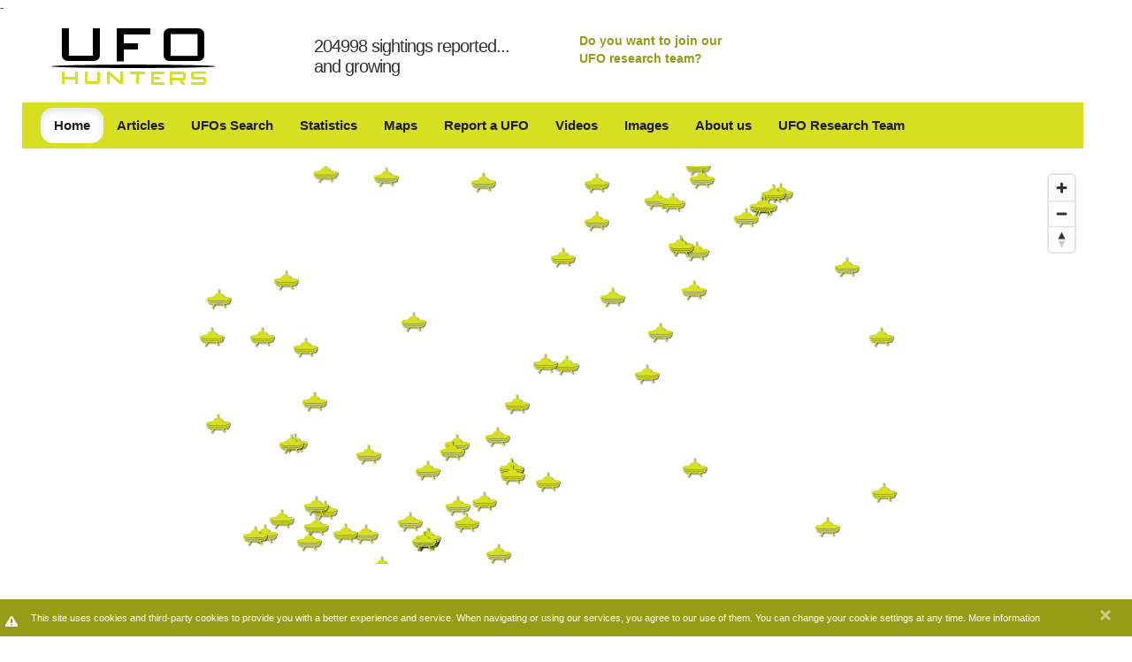

--- FILE ---
content_type: text/html; charset=utf-8
request_url: https://www.ufo-hunters.com/sightings/search/5191c14983c78d384ec24dd9/UFO%20Sighting%20in%20Salisbury,%20North%20Carolina%20(United%20States)%20on%20Wednesday%2014%20November%202012
body_size: 28375
content:
<!DOCTYPE html>
<html lang="en">
<head>
  <title>UFO Sighting in Salisbury, North Carolina (United States) on Wednesday 14 November 2012 - UFO Hunters</title>
  <link rel="stylesheet" media="all" href="/assets/application-06259a532293f1c2537c68d465609df8.css" />
  <script src="/assets/application-38329d1e91b3f5bd1e85dd42395df6bc.js"></script>
  <meta name="csrf-param" content="authenticity_token" />
<meta name="csrf-token" content="NfmvNO3UU2zQg2Xgfrqj7Qiit52hwUzTVMpn79nYA7yZbBC6UOJTgbThWhmuIYkCqS6TW6+QBMgKszNHR2eNNg==" />
  <meta content="text/html; charset=utf-8" http-equiv="content-type" />
<script>window.NREUM||(NREUM={});NREUM.info={"beacon":"bam.nr-data.net","errorBeacon":"bam.nr-data.net","licenseKey":"5c5c2e7229","applicationID":"5890454","transactionName":"dw5YFhMKD1sEQh4VWFMJQgsPAhAYElVQFFJc","queueTime":2,"applicationTime":756,"agent":""}</script>
<script>(window.NREUM||(NREUM={})).init={ajax:{deny_list:["bam.nr-data.net"]},feature_flags:["soft_nav"]};(window.NREUM||(NREUM={})).loader_config={licenseKey:"5c5c2e7229",applicationID:"5890454",browserID:"5890507"};;/*! For license information please see nr-loader-rum-1.308.0.min.js.LICENSE.txt */
(()=>{var e,t,r={163:(e,t,r)=>{"use strict";r.d(t,{j:()=>E});var n=r(384),i=r(1741);var a=r(2555);r(860).K7.genericEvents;const s="experimental.resources",o="register",c=e=>{if(!e||"string"!=typeof e)return!1;try{document.createDocumentFragment().querySelector(e)}catch{return!1}return!0};var d=r(2614),u=r(944),l=r(8122);const f="[data-nr-mask]",g=e=>(0,l.a)(e,(()=>{const e={feature_flags:[],experimental:{allow_registered_children:!1,resources:!1},mask_selector:"*",block_selector:"[data-nr-block]",mask_input_options:{color:!1,date:!1,"datetime-local":!1,email:!1,month:!1,number:!1,range:!1,search:!1,tel:!1,text:!1,time:!1,url:!1,week:!1,textarea:!1,select:!1,password:!0}};return{ajax:{deny_list:void 0,block_internal:!0,enabled:!0,autoStart:!0},api:{get allow_registered_children(){return e.feature_flags.includes(o)||e.experimental.allow_registered_children},set allow_registered_children(t){e.experimental.allow_registered_children=t},duplicate_registered_data:!1},browser_consent_mode:{enabled:!1},distributed_tracing:{enabled:void 0,exclude_newrelic_header:void 0,cors_use_newrelic_header:void 0,cors_use_tracecontext_headers:void 0,allowed_origins:void 0},get feature_flags(){return e.feature_flags},set feature_flags(t){e.feature_flags=t},generic_events:{enabled:!0,autoStart:!0},harvest:{interval:30},jserrors:{enabled:!0,autoStart:!0},logging:{enabled:!0,autoStart:!0},metrics:{enabled:!0,autoStart:!0},obfuscate:void 0,page_action:{enabled:!0},page_view_event:{enabled:!0,autoStart:!0},page_view_timing:{enabled:!0,autoStart:!0},performance:{capture_marks:!1,capture_measures:!1,capture_detail:!0,resources:{get enabled(){return e.feature_flags.includes(s)||e.experimental.resources},set enabled(t){e.experimental.resources=t},asset_types:[],first_party_domains:[],ignore_newrelic:!0}},privacy:{cookies_enabled:!0},proxy:{assets:void 0,beacon:void 0},session:{expiresMs:d.wk,inactiveMs:d.BB},session_replay:{autoStart:!0,enabled:!1,preload:!1,sampling_rate:10,error_sampling_rate:100,collect_fonts:!1,inline_images:!1,fix_stylesheets:!0,mask_all_inputs:!0,get mask_text_selector(){return e.mask_selector},set mask_text_selector(t){c(t)?e.mask_selector="".concat(t,",").concat(f):""===t||null===t?e.mask_selector=f:(0,u.R)(5,t)},get block_class(){return"nr-block"},get ignore_class(){return"nr-ignore"},get mask_text_class(){return"nr-mask"},get block_selector(){return e.block_selector},set block_selector(t){c(t)?e.block_selector+=",".concat(t):""!==t&&(0,u.R)(6,t)},get mask_input_options(){return e.mask_input_options},set mask_input_options(t){t&&"object"==typeof t?e.mask_input_options={...t,password:!0}:(0,u.R)(7,t)}},session_trace:{enabled:!0,autoStart:!0},soft_navigations:{enabled:!0,autoStart:!0},spa:{enabled:!0,autoStart:!0},ssl:void 0,user_actions:{enabled:!0,elementAttributes:["id","className","tagName","type"]}}})());var p=r(6154),m=r(9324);let h=0;const v={buildEnv:m.F3,distMethod:m.Xs,version:m.xv,originTime:p.WN},b={consented:!1},y={appMetadata:{},get consented(){return this.session?.state?.consent||b.consented},set consented(e){b.consented=e},customTransaction:void 0,denyList:void 0,disabled:!1,harvester:void 0,isolatedBacklog:!1,isRecording:!1,loaderType:void 0,maxBytes:3e4,obfuscator:void 0,onerror:void 0,ptid:void 0,releaseIds:{},session:void 0,timeKeeper:void 0,registeredEntities:[],jsAttributesMetadata:{bytes:0},get harvestCount(){return++h}},_=e=>{const t=(0,l.a)(e,y),r=Object.keys(v).reduce((e,t)=>(e[t]={value:v[t],writable:!1,configurable:!0,enumerable:!0},e),{});return Object.defineProperties(t,r)};var w=r(5701);const x=e=>{const t=e.startsWith("http");e+="/",r.p=t?e:"https://"+e};var R=r(7836),k=r(3241);const A={accountID:void 0,trustKey:void 0,agentID:void 0,licenseKey:void 0,applicationID:void 0,xpid:void 0},S=e=>(0,l.a)(e,A),T=new Set;function E(e,t={},r,s){let{init:o,info:c,loader_config:d,runtime:u={},exposed:l=!0}=t;if(!c){const e=(0,n.pV)();o=e.init,c=e.info,d=e.loader_config}e.init=g(o||{}),e.loader_config=S(d||{}),c.jsAttributes??={},p.bv&&(c.jsAttributes.isWorker=!0),e.info=(0,a.D)(c);const f=e.init,m=[c.beacon,c.errorBeacon];T.has(e.agentIdentifier)||(f.proxy.assets&&(x(f.proxy.assets),m.push(f.proxy.assets)),f.proxy.beacon&&m.push(f.proxy.beacon),e.beacons=[...m],function(e){const t=(0,n.pV)();Object.getOwnPropertyNames(i.W.prototype).forEach(r=>{const n=i.W.prototype[r];if("function"!=typeof n||"constructor"===n)return;let a=t[r];e[r]&&!1!==e.exposed&&"micro-agent"!==e.runtime?.loaderType&&(t[r]=(...t)=>{const n=e[r](...t);return a?a(...t):n})})}(e),(0,n.US)("activatedFeatures",w.B)),u.denyList=[...f.ajax.deny_list||[],...f.ajax.block_internal?m:[]],u.ptid=e.agentIdentifier,u.loaderType=r,e.runtime=_(u),T.has(e.agentIdentifier)||(e.ee=R.ee.get(e.agentIdentifier),e.exposed=l,(0,k.W)({agentIdentifier:e.agentIdentifier,drained:!!w.B?.[e.agentIdentifier],type:"lifecycle",name:"initialize",feature:void 0,data:e.config})),T.add(e.agentIdentifier)}},384:(e,t,r)=>{"use strict";r.d(t,{NT:()=>s,US:()=>u,Zm:()=>o,bQ:()=>d,dV:()=>c,pV:()=>l});var n=r(6154),i=r(1863),a=r(1910);const s={beacon:"bam.nr-data.net",errorBeacon:"bam.nr-data.net"};function o(){return n.gm.NREUM||(n.gm.NREUM={}),void 0===n.gm.newrelic&&(n.gm.newrelic=n.gm.NREUM),n.gm.NREUM}function c(){let e=o();return e.o||(e.o={ST:n.gm.setTimeout,SI:n.gm.setImmediate||n.gm.setInterval,CT:n.gm.clearTimeout,XHR:n.gm.XMLHttpRequest,REQ:n.gm.Request,EV:n.gm.Event,PR:n.gm.Promise,MO:n.gm.MutationObserver,FETCH:n.gm.fetch,WS:n.gm.WebSocket},(0,a.i)(...Object.values(e.o))),e}function d(e,t){let r=o();r.initializedAgents??={},t.initializedAt={ms:(0,i.t)(),date:new Date},r.initializedAgents[e]=t}function u(e,t){o()[e]=t}function l(){return function(){let e=o();const t=e.info||{};e.info={beacon:s.beacon,errorBeacon:s.errorBeacon,...t}}(),function(){let e=o();const t=e.init||{};e.init={...t}}(),c(),function(){let e=o();const t=e.loader_config||{};e.loader_config={...t}}(),o()}},782:(e,t,r)=>{"use strict";r.d(t,{T:()=>n});const n=r(860).K7.pageViewTiming},860:(e,t,r)=>{"use strict";r.d(t,{$J:()=>u,K7:()=>c,P3:()=>d,XX:()=>i,Yy:()=>o,df:()=>a,qY:()=>n,v4:()=>s});const n="events",i="jserrors",a="browser/blobs",s="rum",o="browser/logs",c={ajax:"ajax",genericEvents:"generic_events",jserrors:i,logging:"logging",metrics:"metrics",pageAction:"page_action",pageViewEvent:"page_view_event",pageViewTiming:"page_view_timing",sessionReplay:"session_replay",sessionTrace:"session_trace",softNav:"soft_navigations",spa:"spa"},d={[c.pageViewEvent]:1,[c.pageViewTiming]:2,[c.metrics]:3,[c.jserrors]:4,[c.spa]:5,[c.ajax]:6,[c.sessionTrace]:7,[c.softNav]:8,[c.sessionReplay]:9,[c.logging]:10,[c.genericEvents]:11},u={[c.pageViewEvent]:s,[c.pageViewTiming]:n,[c.ajax]:n,[c.spa]:n,[c.softNav]:n,[c.metrics]:i,[c.jserrors]:i,[c.sessionTrace]:a,[c.sessionReplay]:a,[c.logging]:o,[c.genericEvents]:"ins"}},944:(e,t,r)=>{"use strict";r.d(t,{R:()=>i});var n=r(3241);function i(e,t){"function"==typeof console.debug&&(console.debug("New Relic Warning: https://github.com/newrelic/newrelic-browser-agent/blob/main/docs/warning-codes.md#".concat(e),t),(0,n.W)({agentIdentifier:null,drained:null,type:"data",name:"warn",feature:"warn",data:{code:e,secondary:t}}))}},1687:(e,t,r)=>{"use strict";r.d(t,{Ak:()=>d,Ze:()=>f,x3:()=>u});var n=r(3241),i=r(7836),a=r(3606),s=r(860),o=r(2646);const c={};function d(e,t){const r={staged:!1,priority:s.P3[t]||0};l(e),c[e].get(t)||c[e].set(t,r)}function u(e,t){e&&c[e]&&(c[e].get(t)&&c[e].delete(t),p(e,t,!1),c[e].size&&g(e))}function l(e){if(!e)throw new Error("agentIdentifier required");c[e]||(c[e]=new Map)}function f(e="",t="feature",r=!1){if(l(e),!e||!c[e].get(t)||r)return p(e,t);c[e].get(t).staged=!0,g(e)}function g(e){const t=Array.from(c[e]);t.every(([e,t])=>t.staged)&&(t.sort((e,t)=>e[1].priority-t[1].priority),t.forEach(([t])=>{c[e].delete(t),p(e,t)}))}function p(e,t,r=!0){const s=e?i.ee.get(e):i.ee,c=a.i.handlers;if(!s.aborted&&s.backlog&&c){if((0,n.W)({agentIdentifier:e,type:"lifecycle",name:"drain",feature:t}),r){const e=s.backlog[t],r=c[t];if(r){for(let t=0;e&&t<e.length;++t)m(e[t],r);Object.entries(r).forEach(([e,t])=>{Object.values(t||{}).forEach(t=>{t[0]?.on&&t[0]?.context()instanceof o.y&&t[0].on(e,t[1])})})}}s.isolatedBacklog||delete c[t],s.backlog[t]=null,s.emit("drain-"+t,[])}}function m(e,t){var r=e[1];Object.values(t[r]||{}).forEach(t=>{var r=e[0];if(t[0]===r){var n=t[1],i=e[3],a=e[2];n.apply(i,a)}})}},1738:(e,t,r)=>{"use strict";r.d(t,{U:()=>g,Y:()=>f});var n=r(3241),i=r(9908),a=r(1863),s=r(944),o=r(5701),c=r(3969),d=r(8362),u=r(860),l=r(4261);function f(e,t,r,a){const f=a||r;!f||f[e]&&f[e]!==d.d.prototype[e]||(f[e]=function(){(0,i.p)(c.xV,["API/"+e+"/called"],void 0,u.K7.metrics,r.ee),(0,n.W)({agentIdentifier:r.agentIdentifier,drained:!!o.B?.[r.agentIdentifier],type:"data",name:"api",feature:l.Pl+e,data:{}});try{return t.apply(this,arguments)}catch(e){(0,s.R)(23,e)}})}function g(e,t,r,n,s){const o=e.info;null===r?delete o.jsAttributes[t]:o.jsAttributes[t]=r,(s||null===r)&&(0,i.p)(l.Pl+n,[(0,a.t)(),t,r],void 0,"session",e.ee)}},1741:(e,t,r)=>{"use strict";r.d(t,{W:()=>a});var n=r(944),i=r(4261);class a{#e(e,...t){if(this[e]!==a.prototype[e])return this[e](...t);(0,n.R)(35,e)}addPageAction(e,t){return this.#e(i.hG,e,t)}register(e){return this.#e(i.eY,e)}recordCustomEvent(e,t){return this.#e(i.fF,e,t)}setPageViewName(e,t){return this.#e(i.Fw,e,t)}setCustomAttribute(e,t,r){return this.#e(i.cD,e,t,r)}noticeError(e,t){return this.#e(i.o5,e,t)}setUserId(e,t=!1){return this.#e(i.Dl,e,t)}setApplicationVersion(e){return this.#e(i.nb,e)}setErrorHandler(e){return this.#e(i.bt,e)}addRelease(e,t){return this.#e(i.k6,e,t)}log(e,t){return this.#e(i.$9,e,t)}start(){return this.#e(i.d3)}finished(e){return this.#e(i.BL,e)}recordReplay(){return this.#e(i.CH)}pauseReplay(){return this.#e(i.Tb)}addToTrace(e){return this.#e(i.U2,e)}setCurrentRouteName(e){return this.#e(i.PA,e)}interaction(e){return this.#e(i.dT,e)}wrapLogger(e,t,r){return this.#e(i.Wb,e,t,r)}measure(e,t){return this.#e(i.V1,e,t)}consent(e){return this.#e(i.Pv,e)}}},1863:(e,t,r)=>{"use strict";function n(){return Math.floor(performance.now())}r.d(t,{t:()=>n})},1910:(e,t,r)=>{"use strict";r.d(t,{i:()=>a});var n=r(944);const i=new Map;function a(...e){return e.every(e=>{if(i.has(e))return i.get(e);const t="function"==typeof e?e.toString():"",r=t.includes("[native code]"),a=t.includes("nrWrapper");return r||a||(0,n.R)(64,e?.name||t),i.set(e,r),r})}},2555:(e,t,r)=>{"use strict";r.d(t,{D:()=>o,f:()=>s});var n=r(384),i=r(8122);const a={beacon:n.NT.beacon,errorBeacon:n.NT.errorBeacon,licenseKey:void 0,applicationID:void 0,sa:void 0,queueTime:void 0,applicationTime:void 0,ttGuid:void 0,user:void 0,account:void 0,product:void 0,extra:void 0,jsAttributes:{},userAttributes:void 0,atts:void 0,transactionName:void 0,tNamePlain:void 0};function s(e){try{return!!e.licenseKey&&!!e.errorBeacon&&!!e.applicationID}catch(e){return!1}}const o=e=>(0,i.a)(e,a)},2614:(e,t,r)=>{"use strict";r.d(t,{BB:()=>s,H3:()=>n,g:()=>d,iL:()=>c,tS:()=>o,uh:()=>i,wk:()=>a});const n="NRBA",i="SESSION",a=144e5,s=18e5,o={STARTED:"session-started",PAUSE:"session-pause",RESET:"session-reset",RESUME:"session-resume",UPDATE:"session-update"},c={SAME_TAB:"same-tab",CROSS_TAB:"cross-tab"},d={OFF:0,FULL:1,ERROR:2}},2646:(e,t,r)=>{"use strict";r.d(t,{y:()=>n});class n{constructor(e){this.contextId=e}}},2843:(e,t,r)=>{"use strict";r.d(t,{G:()=>a,u:()=>i});var n=r(3878);function i(e,t=!1,r,i){(0,n.DD)("visibilitychange",function(){if(t)return void("hidden"===document.visibilityState&&e());e(document.visibilityState)},r,i)}function a(e,t,r){(0,n.sp)("pagehide",e,t,r)}},3241:(e,t,r)=>{"use strict";r.d(t,{W:()=>a});var n=r(6154);const i="newrelic";function a(e={}){try{n.gm.dispatchEvent(new CustomEvent(i,{detail:e}))}catch(e){}}},3606:(e,t,r)=>{"use strict";r.d(t,{i:()=>a});var n=r(9908);a.on=s;var i=a.handlers={};function a(e,t,r,a){s(a||n.d,i,e,t,r)}function s(e,t,r,i,a){a||(a="feature"),e||(e=n.d);var s=t[a]=t[a]||{};(s[r]=s[r]||[]).push([e,i])}},3878:(e,t,r)=>{"use strict";function n(e,t){return{capture:e,passive:!1,signal:t}}function i(e,t,r=!1,i){window.addEventListener(e,t,n(r,i))}function a(e,t,r=!1,i){document.addEventListener(e,t,n(r,i))}r.d(t,{DD:()=>a,jT:()=>n,sp:()=>i})},3969:(e,t,r)=>{"use strict";r.d(t,{TZ:()=>n,XG:()=>o,rs:()=>i,xV:()=>s,z_:()=>a});const n=r(860).K7.metrics,i="sm",a="cm",s="storeSupportabilityMetrics",o="storeEventMetrics"},4234:(e,t,r)=>{"use strict";r.d(t,{W:()=>a});var n=r(7836),i=r(1687);class a{constructor(e,t){this.agentIdentifier=e,this.ee=n.ee.get(e),this.featureName=t,this.blocked=!1}deregisterDrain(){(0,i.x3)(this.agentIdentifier,this.featureName)}}},4261:(e,t,r)=>{"use strict";r.d(t,{$9:()=>d,BL:()=>o,CH:()=>g,Dl:()=>_,Fw:()=>y,PA:()=>h,Pl:()=>n,Pv:()=>k,Tb:()=>l,U2:()=>a,V1:()=>R,Wb:()=>x,bt:()=>b,cD:()=>v,d3:()=>w,dT:()=>c,eY:()=>p,fF:()=>f,hG:()=>i,k6:()=>s,nb:()=>m,o5:()=>u});const n="api-",i="addPageAction",a="addToTrace",s="addRelease",o="finished",c="interaction",d="log",u="noticeError",l="pauseReplay",f="recordCustomEvent",g="recordReplay",p="register",m="setApplicationVersion",h="setCurrentRouteName",v="setCustomAttribute",b="setErrorHandler",y="setPageViewName",_="setUserId",w="start",x="wrapLogger",R="measure",k="consent"},5289:(e,t,r)=>{"use strict";r.d(t,{GG:()=>s,Qr:()=>c,sB:()=>o});var n=r(3878),i=r(6389);function a(){return"undefined"==typeof document||"complete"===document.readyState}function s(e,t){if(a())return e();const r=(0,i.J)(e),s=setInterval(()=>{a()&&(clearInterval(s),r())},500);(0,n.sp)("load",r,t)}function o(e){if(a())return e();(0,n.DD)("DOMContentLoaded",e)}function c(e){if(a())return e();(0,n.sp)("popstate",e)}},5607:(e,t,r)=>{"use strict";r.d(t,{W:()=>n});const n=(0,r(9566).bz)()},5701:(e,t,r)=>{"use strict";r.d(t,{B:()=>a,t:()=>s});var n=r(3241);const i=new Set,a={};function s(e,t){const r=t.agentIdentifier;a[r]??={},e&&"object"==typeof e&&(i.has(r)||(t.ee.emit("rumresp",[e]),a[r]=e,i.add(r),(0,n.W)({agentIdentifier:r,loaded:!0,drained:!0,type:"lifecycle",name:"load",feature:void 0,data:e})))}},6154:(e,t,r)=>{"use strict";r.d(t,{OF:()=>c,RI:()=>i,WN:()=>u,bv:()=>a,eN:()=>l,gm:()=>s,mw:()=>o,sb:()=>d});var n=r(1863);const i="undefined"!=typeof window&&!!window.document,a="undefined"!=typeof WorkerGlobalScope&&("undefined"!=typeof self&&self instanceof WorkerGlobalScope&&self.navigator instanceof WorkerNavigator||"undefined"!=typeof globalThis&&globalThis instanceof WorkerGlobalScope&&globalThis.navigator instanceof WorkerNavigator),s=i?window:"undefined"!=typeof WorkerGlobalScope&&("undefined"!=typeof self&&self instanceof WorkerGlobalScope&&self||"undefined"!=typeof globalThis&&globalThis instanceof WorkerGlobalScope&&globalThis),o=Boolean("hidden"===s?.document?.visibilityState),c=/iPad|iPhone|iPod/.test(s.navigator?.userAgent),d=c&&"undefined"==typeof SharedWorker,u=((()=>{const e=s.navigator?.userAgent?.match(/Firefox[/\s](\d+\.\d+)/);Array.isArray(e)&&e.length>=2&&e[1]})(),Date.now()-(0,n.t)()),l=()=>"undefined"!=typeof PerformanceNavigationTiming&&s?.performance?.getEntriesByType("navigation")?.[0]?.responseStart},6389:(e,t,r)=>{"use strict";function n(e,t=500,r={}){const n=r?.leading||!1;let i;return(...r)=>{n&&void 0===i&&(e.apply(this,r),i=setTimeout(()=>{i=clearTimeout(i)},t)),n||(clearTimeout(i),i=setTimeout(()=>{e.apply(this,r)},t))}}function i(e){let t=!1;return(...r)=>{t||(t=!0,e.apply(this,r))}}r.d(t,{J:()=>i,s:()=>n})},6630:(e,t,r)=>{"use strict";r.d(t,{T:()=>n});const n=r(860).K7.pageViewEvent},7699:(e,t,r)=>{"use strict";r.d(t,{It:()=>a,KC:()=>o,No:()=>i,qh:()=>s});var n=r(860);const i=16e3,a=1e6,s="SESSION_ERROR",o={[n.K7.logging]:!0,[n.K7.genericEvents]:!1,[n.K7.jserrors]:!1,[n.K7.ajax]:!1}},7836:(e,t,r)=>{"use strict";r.d(t,{P:()=>o,ee:()=>c});var n=r(384),i=r(8990),a=r(2646),s=r(5607);const o="nr@context:".concat(s.W),c=function e(t,r){var n={},s={},u={},l=!1;try{l=16===r.length&&d.initializedAgents?.[r]?.runtime.isolatedBacklog}catch(e){}var f={on:p,addEventListener:p,removeEventListener:function(e,t){var r=n[e];if(!r)return;for(var i=0;i<r.length;i++)r[i]===t&&r.splice(i,1)},emit:function(e,r,n,i,a){!1!==a&&(a=!0);if(c.aborted&&!i)return;t&&a&&t.emit(e,r,n);var o=g(n);m(e).forEach(e=>{e.apply(o,r)});var d=v()[s[e]];d&&d.push([f,e,r,o]);return o},get:h,listeners:m,context:g,buffer:function(e,t){const r=v();if(t=t||"feature",f.aborted)return;Object.entries(e||{}).forEach(([e,n])=>{s[n]=t,t in r||(r[t]=[])})},abort:function(){f._aborted=!0,Object.keys(f.backlog).forEach(e=>{delete f.backlog[e]})},isBuffering:function(e){return!!v()[s[e]]},debugId:r,backlog:l?{}:t&&"object"==typeof t.backlog?t.backlog:{},isolatedBacklog:l};return Object.defineProperty(f,"aborted",{get:()=>{let e=f._aborted||!1;return e||(t&&(e=t.aborted),e)}}),f;function g(e){return e&&e instanceof a.y?e:e?(0,i.I)(e,o,()=>new a.y(o)):new a.y(o)}function p(e,t){n[e]=m(e).concat(t)}function m(e){return n[e]||[]}function h(t){return u[t]=u[t]||e(f,t)}function v(){return f.backlog}}(void 0,"globalEE"),d=(0,n.Zm)();d.ee||(d.ee=c)},8122:(e,t,r)=>{"use strict";r.d(t,{a:()=>i});var n=r(944);function i(e,t){try{if(!e||"object"!=typeof e)return(0,n.R)(3);if(!t||"object"!=typeof t)return(0,n.R)(4);const r=Object.create(Object.getPrototypeOf(t),Object.getOwnPropertyDescriptors(t)),a=0===Object.keys(r).length?e:r;for(let s in a)if(void 0!==e[s])try{if(null===e[s]){r[s]=null;continue}Array.isArray(e[s])&&Array.isArray(t[s])?r[s]=Array.from(new Set([...e[s],...t[s]])):"object"==typeof e[s]&&"object"==typeof t[s]?r[s]=i(e[s],t[s]):r[s]=e[s]}catch(e){r[s]||(0,n.R)(1,e)}return r}catch(e){(0,n.R)(2,e)}}},8362:(e,t,r)=>{"use strict";r.d(t,{d:()=>a});var n=r(9566),i=r(1741);class a extends i.W{agentIdentifier=(0,n.LA)(16)}},8374:(e,t,r)=>{r.nc=(()=>{try{return document?.currentScript?.nonce}catch(e){}return""})()},8990:(e,t,r)=>{"use strict";r.d(t,{I:()=>i});var n=Object.prototype.hasOwnProperty;function i(e,t,r){if(n.call(e,t))return e[t];var i=r();if(Object.defineProperty&&Object.keys)try{return Object.defineProperty(e,t,{value:i,writable:!0,enumerable:!1}),i}catch(e){}return e[t]=i,i}},9324:(e,t,r)=>{"use strict";r.d(t,{F3:()=>i,Xs:()=>a,xv:()=>n});const n="1.308.0",i="PROD",a="CDN"},9566:(e,t,r)=>{"use strict";r.d(t,{LA:()=>o,bz:()=>s});var n=r(6154);const i="xxxxxxxx-xxxx-4xxx-yxxx-xxxxxxxxxxxx";function a(e,t){return e?15&e[t]:16*Math.random()|0}function s(){const e=n.gm?.crypto||n.gm?.msCrypto;let t,r=0;return e&&e.getRandomValues&&(t=e.getRandomValues(new Uint8Array(30))),i.split("").map(e=>"x"===e?a(t,r++).toString(16):"y"===e?(3&a()|8).toString(16):e).join("")}function o(e){const t=n.gm?.crypto||n.gm?.msCrypto;let r,i=0;t&&t.getRandomValues&&(r=t.getRandomValues(new Uint8Array(e)));const s=[];for(var o=0;o<e;o++)s.push(a(r,i++).toString(16));return s.join("")}},9908:(e,t,r)=>{"use strict";r.d(t,{d:()=>n,p:()=>i});var n=r(7836).ee.get("handle");function i(e,t,r,i,a){a?(a.buffer([e],i),a.emit(e,t,r)):(n.buffer([e],i),n.emit(e,t,r))}}},n={};function i(e){var t=n[e];if(void 0!==t)return t.exports;var a=n[e]={exports:{}};return r[e](a,a.exports,i),a.exports}i.m=r,i.d=(e,t)=>{for(var r in t)i.o(t,r)&&!i.o(e,r)&&Object.defineProperty(e,r,{enumerable:!0,get:t[r]})},i.f={},i.e=e=>Promise.all(Object.keys(i.f).reduce((t,r)=>(i.f[r](e,t),t),[])),i.u=e=>"nr-rum-1.308.0.min.js",i.o=(e,t)=>Object.prototype.hasOwnProperty.call(e,t),e={},t="NRBA-1.308.0.PROD:",i.l=(r,n,a,s)=>{if(e[r])e[r].push(n);else{var o,c;if(void 0!==a)for(var d=document.getElementsByTagName("script"),u=0;u<d.length;u++){var l=d[u];if(l.getAttribute("src")==r||l.getAttribute("data-webpack")==t+a){o=l;break}}if(!o){c=!0;var f={296:"sha512-+MIMDsOcckGXa1EdWHqFNv7P+JUkd5kQwCBr3KE6uCvnsBNUrdSt4a/3/L4j4TxtnaMNjHpza2/erNQbpacJQA=="};(o=document.createElement("script")).charset="utf-8",i.nc&&o.setAttribute("nonce",i.nc),o.setAttribute("data-webpack",t+a),o.src=r,0!==o.src.indexOf(window.location.origin+"/")&&(o.crossOrigin="anonymous"),f[s]&&(o.integrity=f[s])}e[r]=[n];var g=(t,n)=>{o.onerror=o.onload=null,clearTimeout(p);var i=e[r];if(delete e[r],o.parentNode&&o.parentNode.removeChild(o),i&&i.forEach(e=>e(n)),t)return t(n)},p=setTimeout(g.bind(null,void 0,{type:"timeout",target:o}),12e4);o.onerror=g.bind(null,o.onerror),o.onload=g.bind(null,o.onload),c&&document.head.appendChild(o)}},i.r=e=>{"undefined"!=typeof Symbol&&Symbol.toStringTag&&Object.defineProperty(e,Symbol.toStringTag,{value:"Module"}),Object.defineProperty(e,"__esModule",{value:!0})},i.p="https://js-agent.newrelic.com/",(()=>{var e={374:0,840:0};i.f.j=(t,r)=>{var n=i.o(e,t)?e[t]:void 0;if(0!==n)if(n)r.push(n[2]);else{var a=new Promise((r,i)=>n=e[t]=[r,i]);r.push(n[2]=a);var s=i.p+i.u(t),o=new Error;i.l(s,r=>{if(i.o(e,t)&&(0!==(n=e[t])&&(e[t]=void 0),n)){var a=r&&("load"===r.type?"missing":r.type),s=r&&r.target&&r.target.src;o.message="Loading chunk "+t+" failed: ("+a+": "+s+")",o.name="ChunkLoadError",o.type=a,o.request=s,n[1](o)}},"chunk-"+t,t)}};var t=(t,r)=>{var n,a,[s,o,c]=r,d=0;if(s.some(t=>0!==e[t])){for(n in o)i.o(o,n)&&(i.m[n]=o[n]);if(c)c(i)}for(t&&t(r);d<s.length;d++)a=s[d],i.o(e,a)&&e[a]&&e[a][0](),e[a]=0},r=self["webpackChunk:NRBA-1.308.0.PROD"]=self["webpackChunk:NRBA-1.308.0.PROD"]||[];r.forEach(t.bind(null,0)),r.push=t.bind(null,r.push.bind(r))})(),(()=>{"use strict";i(8374);var e=i(8362),t=i(860);const r=Object.values(t.K7);var n=i(163);var a=i(9908),s=i(1863),o=i(4261),c=i(1738);var d=i(1687),u=i(4234),l=i(5289),f=i(6154),g=i(944),p=i(384);const m=e=>f.RI&&!0===e?.privacy.cookies_enabled;function h(e){return!!(0,p.dV)().o.MO&&m(e)&&!0===e?.session_trace.enabled}var v=i(6389),b=i(7699);class y extends u.W{constructor(e,t){super(e.agentIdentifier,t),this.agentRef=e,this.abortHandler=void 0,this.featAggregate=void 0,this.loadedSuccessfully=void 0,this.onAggregateImported=new Promise(e=>{this.loadedSuccessfully=e}),this.deferred=Promise.resolve(),!1===e.init[this.featureName].autoStart?this.deferred=new Promise((t,r)=>{this.ee.on("manual-start-all",(0,v.J)(()=>{(0,d.Ak)(e.agentIdentifier,this.featureName),t()}))}):(0,d.Ak)(e.agentIdentifier,t)}importAggregator(e,t,r={}){if(this.featAggregate)return;const n=async()=>{let n;await this.deferred;try{if(m(e.init)){const{setupAgentSession:t}=await i.e(296).then(i.bind(i,3305));n=t(e)}}catch(e){(0,g.R)(20,e),this.ee.emit("internal-error",[e]),(0,a.p)(b.qh,[e],void 0,this.featureName,this.ee)}try{if(!this.#t(this.featureName,n,e.init))return(0,d.Ze)(this.agentIdentifier,this.featureName),void this.loadedSuccessfully(!1);const{Aggregate:i}=await t();this.featAggregate=new i(e,r),e.runtime.harvester.initializedAggregates.push(this.featAggregate),this.loadedSuccessfully(!0)}catch(e){(0,g.R)(34,e),this.abortHandler?.(),(0,d.Ze)(this.agentIdentifier,this.featureName,!0),this.loadedSuccessfully(!1),this.ee&&this.ee.abort()}};f.RI?(0,l.GG)(()=>n(),!0):n()}#t(e,r,n){if(this.blocked)return!1;switch(e){case t.K7.sessionReplay:return h(n)&&!!r;case t.K7.sessionTrace:return!!r;default:return!0}}}var _=i(6630),w=i(2614),x=i(3241);class R extends y{static featureName=_.T;constructor(e){var t;super(e,_.T),this.setupInspectionEvents(e.agentIdentifier),t=e,(0,c.Y)(o.Fw,function(e,r){"string"==typeof e&&("/"!==e.charAt(0)&&(e="/"+e),t.runtime.customTransaction=(r||"http://custom.transaction")+e,(0,a.p)(o.Pl+o.Fw,[(0,s.t)()],void 0,void 0,t.ee))},t),this.importAggregator(e,()=>i.e(296).then(i.bind(i,3943)))}setupInspectionEvents(e){const t=(t,r)=>{t&&(0,x.W)({agentIdentifier:e,timeStamp:t.timeStamp,loaded:"complete"===t.target.readyState,type:"window",name:r,data:t.target.location+""})};(0,l.sB)(e=>{t(e,"DOMContentLoaded")}),(0,l.GG)(e=>{t(e,"load")}),(0,l.Qr)(e=>{t(e,"navigate")}),this.ee.on(w.tS.UPDATE,(t,r)=>{(0,x.W)({agentIdentifier:e,type:"lifecycle",name:"session",data:r})})}}class k extends e.d{constructor(e){var t;(super(),f.gm)?(this.features={},(0,p.bQ)(this.agentIdentifier,this),this.desiredFeatures=new Set(e.features||[]),this.desiredFeatures.add(R),(0,n.j)(this,e,e.loaderType||"agent"),t=this,(0,c.Y)(o.cD,function(e,r,n=!1){if("string"==typeof e){if(["string","number","boolean"].includes(typeof r)||null===r)return(0,c.U)(t,e,r,o.cD,n);(0,g.R)(40,typeof r)}else(0,g.R)(39,typeof e)},t),function(e){(0,c.Y)(o.Dl,function(t,r=!1){if("string"!=typeof t&&null!==t)return void(0,g.R)(41,typeof t);const n=e.info.jsAttributes["enduser.id"];r&&null!=n&&n!==t?(0,a.p)(o.Pl+"setUserIdAndResetSession",[t],void 0,"session",e.ee):(0,c.U)(e,"enduser.id",t,o.Dl,!0)},e)}(this),function(e){(0,c.Y)(o.nb,function(t){if("string"==typeof t||null===t)return(0,c.U)(e,"application.version",t,o.nb,!1);(0,g.R)(42,typeof t)},e)}(this),function(e){(0,c.Y)(o.d3,function(){e.ee.emit("manual-start-all")},e)}(this),function(e){(0,c.Y)(o.Pv,function(t=!0){if("boolean"==typeof t){if((0,a.p)(o.Pl+o.Pv,[t],void 0,"session",e.ee),e.runtime.consented=t,t){const t=e.features.page_view_event;t.onAggregateImported.then(e=>{const r=t.featAggregate;e&&!r.sentRum&&r.sendRum()})}}else(0,g.R)(65,typeof t)},e)}(this),this.run()):(0,g.R)(21)}get config(){return{info:this.info,init:this.init,loader_config:this.loader_config,runtime:this.runtime}}get api(){return this}run(){try{const e=function(e){const t={};return r.forEach(r=>{t[r]=!!e[r]?.enabled}),t}(this.init),n=[...this.desiredFeatures];n.sort((e,r)=>t.P3[e.featureName]-t.P3[r.featureName]),n.forEach(r=>{if(!e[r.featureName]&&r.featureName!==t.K7.pageViewEvent)return;if(r.featureName===t.K7.spa)return void(0,g.R)(67);const n=function(e){switch(e){case t.K7.ajax:return[t.K7.jserrors];case t.K7.sessionTrace:return[t.K7.ajax,t.K7.pageViewEvent];case t.K7.sessionReplay:return[t.K7.sessionTrace];case t.K7.pageViewTiming:return[t.K7.pageViewEvent];default:return[]}}(r.featureName).filter(e=>!(e in this.features));n.length>0&&(0,g.R)(36,{targetFeature:r.featureName,missingDependencies:n}),this.features[r.featureName]=new r(this)})}catch(e){(0,g.R)(22,e);for(const e in this.features)this.features[e].abortHandler?.();const t=(0,p.Zm)();delete t.initializedAgents[this.agentIdentifier]?.features,delete this.sharedAggregator;return t.ee.get(this.agentIdentifier).abort(),!1}}}var A=i(2843),S=i(782);class T extends y{static featureName=S.T;constructor(e){super(e,S.T),f.RI&&((0,A.u)(()=>(0,a.p)("docHidden",[(0,s.t)()],void 0,S.T,this.ee),!0),(0,A.G)(()=>(0,a.p)("winPagehide",[(0,s.t)()],void 0,S.T,this.ee)),this.importAggregator(e,()=>i.e(296).then(i.bind(i,2117))))}}var E=i(3969);class I extends y{static featureName=E.TZ;constructor(e){super(e,E.TZ),f.RI&&document.addEventListener("securitypolicyviolation",e=>{(0,a.p)(E.xV,["Generic/CSPViolation/Detected"],void 0,this.featureName,this.ee)}),this.importAggregator(e,()=>i.e(296).then(i.bind(i,9623)))}}new k({features:[R,T,I],loaderType:"lite"})})()})();</script>
  <meta name='keywords' content='UFO, UFO Sightings, UFO Activity, Latest UFO Activity, Latest UFO Sightings, Recent UFO Activity, Recent UFO Sightings, UFO stats, UFO Reports, Latest UFO Reports, Recent UFO Reports, UFO Maps, UFO Hunters, UFO Videos, UFO Sightings Videos, UFO Sightings Reports'/>
  <meta name='description' content='UFO Report: I went to let my dog inside. Something cought my eye and I looked up an saw four hovering square shaped lights about tree-height above me . I was unable to get a clear view of the object due to cloud c...'/>
  <meta property="twitter:card" content="summary"/>
  <meta property="twitter:site" content="@UfoHuntersCom"/>
  <meta property="twitter:title" content="UFO Sighting in Salisbury, North Carolina (United States) on Wednesday 14 November 2012 - UFO Hunters"/>
  <meta property="twitter:description" content="UFO Report: I went to let my dog inside. Something cought my eye and I looked up an saw four hovering square shaped lights about tree-height above me . I was unable to get a clear view of the object due to cloud c..."/>
  <meta property="twitter:image" content="https://www.ufo-hunters.com/522733beddaf342caf000010/UFO%20Sighting%20in%20Vellayambalam,%20Thiruvananthapuram,%20Kerala%20(INDIA)%20on%20Monday%2019%20August%202013.jpg" />
  <link href="/assets/platillo_verde-c16f6bd51436a070f768255cb5ecea69.ico" rel="shortcut icon" />
  <meta name="viewport" content="width=device-width, initial-scale=1.0">

  <link href="https://fonts.googleapis.com/css?family=Open+Sans" rel="stylesheet">
	<script src='https://unpkg.com/maplibre-gl@1.14.0-rc.1/dist/maplibre-gl.js'></script>
  <script src="https://api.mapbox.com/mapbox-gl-js/v1.13.0/mapbox-gl.js"></script>
- <link href="https://api.mapbox.com/mapbox-gl-js/v1.13.0/mapbox-gl.css" rel="stylesheet"/>

  <style>
    #map {
      position: absolute;
      top: 0;
      bottom: 0;
      width: 100%;
    }
		.marker {
			background-image: url('/assets/platillo_verde-adc3ae0c9e701e3fb6b34f4d4874dd91.png');
			background-size: cover;
			width: 29px;
			height: 25px;
			border-radius: 50%;
			cursor: pointer;
		}
    .mapboxgl-popup-content {
      text-align: left;
      font-family: 'Open Sans', sans-serif;
      padding: 10px;
    }
    .mapboxgl-popup-content h3 {
      font: 100% Arial,Helvetica,sans-serif;
      padding-top: 0px;
      margin-left: 0px;
      margin-right: 10px;
      margin-bottom: 5px;
    }
  </style>

</head>
<body itemscope itemtype="http://schema.org/WebPage">
	<div id="fb-root"></div>
	<script>(function(d, s, id) {
	  var js, fjs = d.getElementsByTagName(s)[0];
	  if (d.getElementById(id)) return;
	  js = d.createElement(s); js.id = id;
	  js.src = "//connect.facebook.net/en_US/all.js#xfbml=1";
	  fjs.parentNode.insertBefore(js, fjs);
	}(document, 'script', 'facebook-jssdk'));</script>

  <div class="container">
    
    <header itemscope itemtype="http://schema.org/WPHeader">
      <div class="row hidden-phone">
        <div class="span3">
          <h1><a itemprop="url" href="/sightings/index"><div itemprop="name"><img src="/assets/ufo-hunters-logo-b1bc29be27345cfa11192b5613b2adf4.png" alt="Ufo hunters logo" /></a></h1>
        </div>

        <div class="span3">
          <h2>204998 sightings reported...<br/>and growing</h2>
        </div>

        <div class="span2" style="margin-top: 10px;" class="row hidden-phone">
          <h5 style="color:#d7df21">
            <a itemprop="url" href="/articles/uforesearchteam">Do you want to join our UFO research team?</a>
          </h5>
        </div>

        <div class="span2">
            <!-- Go to www.addthis.com/dashboard to customize your tools -->
            <script type="text/javascript" src="//s7.addthis.com/js/300/addthis_widget.js#pubid=ra-52b6f9892a2afcc1" async="async"></script>

        </div>

      </div>
    </header>

    <div class="row">
      <div class="navbar navbar-inverse">
        <div class="navbar-inner">
          <div class="container">
            <a class="btn btn-navbar" data-toggle="collapse" data-target=".nav-collapse">
              <span class="icon-bar"></span>
              <span class="icon-bar"></span>
              <span class="icon-bar"></span>
            </a>
            <a class="visible-phone" href="#"><img src="/assets/navicon2-fe948012ddfb5bfa87774b1e2c29e39d.png" alt="Navicon2" /></a>
            <nav class="nav-collapse">

              <ul class="nav" id="menunew" itemscope="itemscope" itemtype="http://schema.org/SiteNavigationElement">
                <li class="active"><a itemprop="url" href="/sightings/index"><div itemprop='name'>Home</div></a></li>
                <li ><a itemprop="url" href="/articles"><div itemprop='name'>Articles</div></a></li>
                <li ><a itemprop="url" href="/sightings/ufosearch"><div itemprop='name'>UFOs Search</div></a></li>
                <li ><a itemprop="url" href="/stats"><div itemprop='name'>Statistics</div></a></li>
                <li ><a itemprop="url" href="/sightings/maps"><div itemprop='name'>Maps</div></a></li>
                <li ><a itemprop="url" href="/reports/new"><div itemprop='name'>Report a UFO</div></a></li>
                <li ><a itemprop="url" href="/sightings/videos"><div itemprop='name'>Videos</div></a></li>
                <li ><a itemprop="url" href="/sightings/images"><div itemprop='name'>Images</div></a></li>
                <li ><a itemprop="url" href="/sightings/about"><div itemprop='name'>About us</div></a></li>
                <li ><a itemprop="url" href="/articles/uforesearchteam"><div itemprop='name'>UFO Research Team</div></a></li>


              </ul>
            </nav>
	        </div>
	      </div>
	    </div>
    </div>


	  
	 	<div class="row">
		    <div class="span12">
	      		<div id="sightings-map" style="width: 100%; height: 450px;"></div>
		   	</div>
		</div>
		  
  <script type="text/javascript">

    var geojson = {
				type: 'FeatureCollection',
				features: [
            {
              type: 'Feature',
              geometry: {
                type: 'Point',
                coordinates: [-80.399757, 35.673071]
              },
              properties: {
                title: '<strong>Salisbury, North Carolina (United States)</strong>',
                description: 'Wednesday 14. November 2012<br/><strong><a href="/sightings/search/5191c14983c78d384ec24dd9/UFO%20Sighting%20in%20Salisbury,%20North%20Carolina%20(United%20States)%20on%20Wednesday%2014%20November%202012">View sighting</a></strong>'
              }
            },
          
        {
          type: 'Feature',
          geometry: {
            type: 'Point',
            coordinates: [-81.042497, 35.108592]
          },
          properties: {
            title: '<strong>Lake Wylie sc</strong>',
            description: 'Tuesday 27. September 2022<br/><strong><a href="/sightings/search/63426bb202f896000c45e3ec/UFO%20Sighting%20in%20Lake%20Wylie%20sc%20on%20Tuesday%2027%20September%202022">View sighting</a></strong>'
          }
        }
,
        {
          type: 'Feature',
          geometry: {
            type: 'Point',
            coordinates: [-80.6692352, 35.0768141]
          },
          properties: {
            title: '<strong>Indian trail nc</strong>',
            description: 'Monday 19. September 2022<br/><strong><a href="/sightings/search/63292500eaea61000fb6d889/UFO%20Sighting%20in%20Indian%20trail%20nc%20on%20Monday%2019%20September%202022">View sighting</a></strong>'
          }
        }
,
        {
          type: 'Feature',
          geometry: {
            type: 'Point',
            coordinates: [-80.1086565, 35.7556924]
          },
          properties: {
            title: '<strong>Gordontown  N.C.</strong>',
            description: 'Friday 16. September 2022<br/><strong><a href="/sightings/search/632535d9dec3ca000c1f1c32/UFO%20Sighting%20in%20Gordontown%20%20NC%20on%20Friday%2016%20September%202022">View sighting</a></strong>'
          }
        }
,
        {
          type: 'Feature',
          geometry: {
            type: 'Point',
            coordinates: [-80.7440174, 34.9248125]
          },
          properties: {
            title: '<strong>Waxhaw NC</strong>',
            description: 'Thursday 14. April 2022<br/><strong><a href="/sightings/search/6258e12f543a7b000c778faa/UFO%20Sighting%20in%20Waxhaw%20NC%20on%20Thursday%2014%20April%202022">View sighting</a></strong>'
          }
        }
,
        {
          type: 'Feature',
          geometry: {
            type: 'Point',
            coordinates: [-79.7739457, 34.9393201]
          },
          properties: {
            title: '<strong>Rockingham, NC</strong>',
            description: 'Thursday 10. February 2022<br/><strong><a href="/sightings/search/6205c2b9e96b48000fb5b894/UFO%20Sighting%20in%20Rockingham,%20NC%20on%20Thursday%2010%20February%202022">View sighting</a></strong>'
          }
        }
,
        {
          type: 'Feature',
          geometry: {
            type: 'Point',
            coordinates: [-79.9892172, 36.1736211]
          },
          properties: {
            title: '<strong>Oak Ridge, NC</strong>',
            description: 'Tuesday 26. October 2021<br/><strong><a href="/sightings/search/617af60d505d0a000fb7c980/UFO%20Sighting%20in%20Oak%20Ridge,%20NC%20on%20Tuesday%2026%20October%202021">View sighting</a></strong>'
          }
        }
,
        {
          type: 'Feature',
          geometry: {
            type: 'Point',
            coordinates: [-80.6574079, 36.1333007]
          },
          properties: {
            title: '<strong>Yadkinville, North Carolina (United States)</strong>',
            description: 'Saturday 13. June 2020<br/><strong><a href="/sightings/search/5fc9347070514bfe1d801ff9/UFO%20Sighting%20in%20Yadkinville,%20North%20Carolina%20(United%20States)%20on%20Saturday%2013%20June%202020">View sighting</a></strong>'
          }
        }
,
        {
          type: 'Feature',
          geometry: {
            type: 'Point',
            coordinates: [-79.42086528640162, 35.74503354267455]
          },
          properties: {
            title: '<strong>Siler City, North Carolina (United States)</strong>',
            description: 'Saturday 30. May 2020<br/><strong><a href="/sightings/search/5edf98d036abbddeb54af1f5/UFO%20Sighting%20in%20Siler%20City,%20North%20Carolina%20(United%20States)%20on%20Saturday%2030%20May%202020">View sighting</a></strong>'
          }
        }
,
        {
          type: 'Feature',
          geometry: {
            type: 'Point',
            coordinates: [-81.2424751, 35.477485]
          },
          properties: {
            title: '<strong>Lincolnton, North Carolina (United States)</strong>',
            description: 'Sunday 10. May 2020<br/><strong><a href="/sightings/search/5ecfefd57c03eaa0c1d12803/UFO%20Sighting%20in%20Lincolnton,%20North%20Carolina%20(United%20States)%20on%20Sunday%2010%20May%202020">View sighting</a></strong>'
          }
        }
,
        {
          type: 'Feature',
          geometry: {
            type: 'Point',
            coordinates: [-80.55452538519778, 35.574716965376886]
          },
          properties: {
            title: '<strong>China Grove, North Carolina (United States)</strong>',
            description: 'Wednesday 06. May 2020<br/><strong><a href="/sightings/search/5ecfd9deac50fd185d9064ce/UFO%20Sighting%20in%20China%20Grove,%20North%20Carolina%20(United%20States)%20on%20Wednesday%2006%20May%202020">View sighting</a></strong>'
          }
        }
,
        {
          type: 'Feature',
          geometry: {
            type: 'Point',
            coordinates: [-80.568711, 35.409471700000005]
          },
          properties: {
            title: '<strong>Concord, North Carolina (United States)</strong>',
            description: 'Tuesday 28. April 2020<br/><strong><a href="/sightings/search/5eb26593196333ea9c03ffb5/UFO%20Sighting%20in%20Concord,%20North%20Carolina%20(United%20States)%20on%20Tuesday%2028%20April%202020">View sighting</a></strong>'
          }
        }
,
        {
          type: 'Feature',
          geometry: {
            type: 'Point',
            coordinates: [-80.74103318060963, 35.47328709338078]
          },
          properties: {
            title: '<strong>Concord, North Carolina (United States)</strong>',
            description: 'Tuesday 28. April 2020<br/><strong><a href="/sightings/search/5eb265d1fb53552c4a2aee1d/UFO%20Sighting%20in%20Concord,%20North%20Carolina%20(United%20States)%20on%20Tuesday%2028%20April%202020">View sighting</a></strong>'
          }
        }
,
        {
          type: 'Feature',
          geometry: {
            type: 'Point',
            coordinates: [-79.9962776, 35.9601623]
          },
          properties: {
            title: '<strong>High Point, North Carolina (United States)</strong>',
            description: 'Monday 27. April 2020<br/><strong><a href="/sightings/search/5eb2650f06e11232a2acf4af/UFO%20Sighting%20in%20High%20Point,%20North%20Carolina%20(United%20States)%20on%20Monday%2027%20April%202020">View sighting</a></strong>'
          }
        }
,
        {
          type: 'Feature',
          geometry: {
            type: 'Point',
            coordinates: [-79.7919754, 36.0726355]
          },
          properties: {
            title: '<strong>Greensboro, NC</strong>',
            description: 'Tuesday 21. April 2020<br/><strong><a href="/sightings/search/60e7b883645fe00009846b79/UFO%20Sighting%20in%20Greensboro,%20NC%20on%20Tuesday%2021%20April%202020">View sighting</a></strong>'
          }
        }
,
        {
          type: 'Feature',
          geometry: {
            type: 'Point',
            coordinates: [-80.82789371635945, 35.02624345982766]
          },
          properties: {
            title: '<strong>Charlotte, North Carolina (United States)</strong>',
            description: 'Sunday 19. April 2020<br/><strong><a href="/sightings/search/5e9d7f4cbbb95baa092da4a4/UFO%20Sighting%20in%20Charlotte,%20North%20Carolina%20(United%20States)%20on%20Sunday%2019%20April%202020">View sighting</a></strong>'
          }
        }
,
        {
          type: 'Feature',
          geometry: {
            type: 'Point',
            coordinates: [-81.03889077243034, 35.00027381062995]
          },
          properties: {
            title: '<strong>Rock Hill, South Carolina (United States)</strong>',
            description: 'Monday 13. April 2020<br/><strong><a href="/sightings/search/5e9d7ca0a83f5c9f460b96ed/UFO%20Sighting%20in%20Rock%20Hill,%20South%20Carolina%20(United%20States)%20on%20Monday%2013%20April%202020">View sighting</a></strong>'
          }
        }
,
        {
          type: 'Feature',
          geometry: {
            type: 'Point',
            coordinates: [-79.96271388469921, 36.41133296151586]
          },
          properties: {
            title: '<strong>Mayodan, North Carolina (United States)</strong>',
            description: 'Wednesday 08. April 2020<br/><strong><a href="/sightings/search/5e982a1228eee4982cb97864/UFO%20Sighting%20in%20Mayodan,%20North%20Carolina%20(United%20States)%20on%20Wednesday%2008%20April%202020">View sighting</a></strong>'
          }
        }
,
        {
          type: 'Feature',
          geometry: {
            type: 'Point',
            coordinates: [-80.85194305885605, 36.250618051804516]
          },
          properties: {
            title: '<strong>Elkin, North Carolina (United States)</strong>',
            description: 'Monday 06. April 2020<br/><strong><a href="/sightings/search/5e982a76f334382710293776/UFO%20Sighting%20in%20Elkin,%20North%20Carolina%20(United%20States)%20on%20Monday%2006%20April%202020">View sighting</a></strong>'
          }
        }
,
        {
          type: 'Feature',
          geometry: {
            type: 'Point',
            coordinates: [-80.044854, 35.975432099999985]
          },
          properties: {
            title: '<strong>High Point, North Carolina (United States)</strong>',
            description: 'Wednesday 25. March 2020<br/><strong><a href="/sightings/search/5e92f1412f433827765a246d/UFO%20Sighting%20in%20High%20Point,%20North%20Carolina%20(United%20States)%20on%20Wednesday%2025%20March%202020">View sighting</a></strong>'
          }
        }
,
        {
          type: 'Feature',
          geometry: {
            type: 'Point',
            coordinates: [-81.17765049999998, 35.265132]
          },
          properties: {
            title: '<strong>Gastonia, North Carolina (United States)</strong>',
            description: 'Sunday 15. March 2020<br/><strong><a href="/sightings/search/5e7497f09c73c00a87855c35/UFO%20Sighting%20in%20Gastonia,%20North%20Carolina%20(United%20States)%20on%20Sunday%2015%20March%202020">View sighting</a></strong>'
          }
        }
,
        {
          type: 'Feature',
          geometry: {
            type: 'Point',
            coordinates: [-80.9353359, 35.0145597]
          },
          properties: {
            title: '<strong>Fort Mill, South Carolina (United States)</strong>',
            description: 'Saturday 07. March 2020<br/><strong><a href="/sightings/search/5eb2648095bfa25ef32a7832/UFO%20Sighting%20in%20Fort%20Mill,%20South%20Carolina%20(United%20States)%20on%20Saturday%2007%20March%202020">View sighting</a></strong>'
          }
        }
,
        {
          type: 'Feature',
          geometry: {
            type: 'Point',
            coordinates: [-81.50225549999999, 35.7449592]
          },
          properties: {
            title: '<strong>Connelly Springs, North Carolina (United States)</strong>',
            description: 'Thursday 05. March 2020<br/><strong><a href="/sightings/search/5e739b58703f1a8869baaaf3/UFO%20Sighting%20in%20Connelly%20Springs,%20North%20Carolina%20(United%20States)%20on%20Thursday%2005%20March%202020">View sighting</a></strong>'
          }
        }
,
        {
          type: 'Feature',
          geometry: {
            type: 'Point',
            coordinates: [-79.7919754, 36.0726355]
          },
          properties: {
            title: '<strong>Greensboro,Nc</strong>',
            description: 'Saturday 29. February 2020<br/><strong><a href="/sightings/search/5e5b2afa6d39a8000c6bd6f2/UFO%20Sighting%20in%20Greensboro,Nc%20on%20Saturday%2029%20February%202020">View sighting</a></strong>'
          }
        }
,
        {
          type: 'Feature',
          geometry: {
            type: 'Point',
            coordinates: [-80.95881567463232, 36.146568464707165]
          },
          properties: {
            title: '<strong>Roaring River, North Carolina (United States)</strong>',
            description: 'Monday 24. February 2020<br/><strong><a href="/sightings/search/5e6022ff9270cd3f713ba7cd/UFO%20Sighting%20in%20Roaring%20River,%20North%20Carolina%20(United%20States)%20on%20Monday%2024%20February%202020">View sighting</a></strong>'
          }
        }
,
        {
          type: 'Feature',
          geometry: {
            type: 'Point',
            coordinates: [-79.58940354521287, 35.26469511067242]
          },
          properties: {
            title: '<strong>Seven Lakes, North Carolina (United States)</strong>',
            description: 'Sunday 16. February 2020<br/><strong><a href="/sightings/search/5e7398fc3c37f9e16a263ee9/UFO%20Sighting%20in%20Seven%20Lakes,%20North%20Carolina%20(United%20States)%20on%20Sunday%2016%20February%202020">View sighting</a></strong>'
          }
        }
,
        {
          type: 'Feature',
          geometry: {
            type: 'Point',
            coordinates: [-81.48317807008785, 35.52537188576138]
          },
          properties: {
            title: '<strong>Vale, North Carolina (United States)</strong>',
            description: 'Tuesday 04. February 2020<br/><strong><a href="/sightings/search/5e6023ff8b66060f739d362b/UFO%20Sighting%20in%20Vale,%20North%20Carolina%20(United%20States)%20on%20Tuesday%2004%20February%202020">View sighting</a></strong>'
          }
        }
,
        {
          type: 'Feature',
          geometry: {
            type: 'Point',
            coordinates: [-80.59052747899602, 36.49039143184228]
          },
          properties: {
            title: '<strong>Mount Airy, North Carolina (United States)</strong>',
            description: 'Thursday 23. January 2020<br/><strong><a href="/sightings/search/5e36c74117e8fa2ec412b355/UFO%20Sighting%20in%20Mount%20Airy,%20North%20Carolina%20(United%20States)%20on%20Thursday%2023%20January%202020">View sighting</a></strong>'
          }
        }
,
        {
          type: 'Feature',
          geometry: {
            type: 'Point',
            coordinates: [-80.73003075867196, 34.941731660712826]
          },
          properties: {
            title: '<strong>Waxhaw, North Carolina (United States)</strong>',
            description: 'Wednesday 18. December 2019<br/><strong><a href="/sightings/search/5e230e672b18817afab80db4/UFO%20Sighting%20in%20Waxhaw,%20North%20Carolina%20(United%20States)%20on%20Wednesday%2018%20December%202019">View sighting</a></strong>'
          }
        }
,
        {
          type: 'Feature',
          geometry: {
            type: 'Point',
            coordinates: [-81.02350321122842, 35.24528775430605]
          },
          properties: {
            title: '<strong>Belmont, North Carolina (United States)</strong>',
            description: 'Tuesday 19. November 2019<br/><strong><a href="/sightings/search/5deecffb9d2e4cd486245922/UFO%20Sighting%20in%20Belmont,%20North%20Carolina%20(United%20States)%20on%20Tuesday%2019%20November%202019">View sighting</a></strong>'
          }
        }
,
        {
          type: 'Feature',
          geometry: {
            type: 'Point',
            coordinates: [-80.7553426943418, 35.45548586639823]
          },
          properties: {
            title: '<strong>Davidson, North Carolina (United States)</strong>',
            description: 'Tuesday 12. November 2019<br/><strong><a href="/sightings/search/5deecad19d2e4cd486245178/UFO%20Sighting%20in%20Davidson,%20North%20Carolina%20(United%20States)%20on%20Tuesday%2012%20November%202019">View sighting</a></strong>'
          }
        }
,
        {
          type: 'Feature',
          geometry: {
            type: 'Point',
            coordinates: [-79.76794199999999, 35.074178]
          },
          properties: {
            title: '<strong>Ellerbe, North Carolina (United States)</strong>',
            description: 'Tuesday 12. November 2019<br/><strong><a href="/sightings/search/5deecad19d2e4cd48624517d/UFO%20Sighting%20in%20Ellerbe,%20North%20Carolina%20(United%20States)%20on%20Tuesday%2012%20November%202019">View sighting</a></strong>'
          }
        }
,
        {
          type: 'Feature',
          geometry: {
            type: 'Point',
            coordinates: [-81.02701721199213, 35.02693343968344]
          },
          properties: {
            title: '<strong>Tega Cay, South Carolina (United States)</strong>',
            description: 'Tuesday 29. October 2019<br/><strong><a href="/sightings/search/5dbc19a59d2e4cd486ee417b/UFO%20Sighting%20in%20Tega%20Cay,%20South%20Carolina%20(United%20States)%20on%20Tuesday%2029%20October%202019">View sighting</a></strong>'
          }
        }
,
        {
          type: 'Feature',
          geometry: {
            type: 'Point',
            coordinates: [-79.97850475350958, 36.14259929086658]
          },
          properties: {
            title: '<strong>Oak Ridge, North Carolina (United States)</strong>',
            description: 'Tuesday 29. October 2019<br/><strong><a href="/sightings/search/5dc6a93c9d2e4cd486f813ca/UFO%20Sighting%20in%20Oak%20Ridge,%20North%20Carolina%20(United%20States)%20on%20Tuesday%2029%20October%202019">View sighting</a></strong>'
          }
        }
,
        {
          type: 'Feature',
          geometry: {
            type: 'Point',
            coordinates: [-80.83077846404325, 35.40776650806242]
          },
          properties: {
            title: '<strong>Huntersville, North Carolina (United States)</strong>',
            description: 'Saturday 12. October 2019<br/><strong><a href="/sightings/search/5dbc89179d2e4cd486eeb551/UFO%20Sighting%20in%20Huntersville,%20North%20Carolina%20(United%20States)%20on%20Saturday%2012%20October%202019">View sighting</a></strong>'
          }
        }
,
        {
          type: 'Feature',
          geometry: {
            type: 'Point',
            coordinates: [-81.33756419999999, 35.2452242]
          },
          properties: {
            title: '<strong>Kings Mountain, North Carolina (United States)</strong>',
            description: 'Friday 11. October 2019<br/><strong><a href="/sightings/search/5da777729d2e4cd486d968e5/UFO%20Sighting%20in%20Kings%20Mountain,%20North%20Carolina%20(United%20States)%20on%20Friday%2011%20October%202019">View sighting</a></strong>'
          }
        }
,
        {
          type: 'Feature',
          geometry: {
            type: 'Point',
            coordinates: [-80.96381542848404, 36.28874306039685]
          },
          properties: {
            title: '<strong>Elkin, North Carolina (United States)</strong>',
            description: 'Monday 07. October 2019<br/><strong><a href="/sightings/search/5da24e659d2e4cd486d341ee/UFO%20Sighting%20in%20Elkin,%20North%20Carolina%20(United%20States)%20on%20Monday%2007%20October%202019">View sighting</a></strong>'
          }
        }
,
        {
          type: 'Feature',
          geometry: {
            type: 'Point',
            coordinates: [-80.8338467, 35.227916900000004]
          },
          properties: {
            title: '<strong>Charlotte, North Carolina (United States)</strong>',
            description: 'Sunday 22. September 2019<br/><strong><a href="/sightings/search/5da1810f9d2e4cd486d284ad/UFO%20Sighting%20in%20Charlotte,%20North%20Carolina%20(United%20States)%20on%20Sunday%2022%20September%202019">View sighting</a></strong>'
          }
        }
,
        {
          type: 'Feature',
          geometry: {
            type: 'Point',
            coordinates: [-81.1820465, 35.5825843]
          },
          properties: {
            title: '<strong>Maiden, North Carolina (United States)</strong>',
            description: 'Saturday 21. September 2019<br/><strong><a href="/sightings/search/5da167609d2e4cd486d26f92/UFO%20Sighting%20in%20Maiden,%20North%20Carolina%20(United%20States)%20on%20Saturday%2021%20September%202019">View sighting</a></strong>'
          }
        }
,
        {
          type: 'Feature',
          geometry: {
            type: 'Point',
            coordinates: [-80.98627311548627, 34.92356833467295]
          },
          properties: {
            title: '<strong>Rock Hill, South Carolina (United States)</strong>',
            description: 'Monday 16. September 2019<br/><strong><a href="/sightings/search/5deed8659d2e4cd486246872/UFO%20Sighting%20in%20Rock%20Hill,%20South%20Carolina%20(United%20States)%20on%20Monday%2016%20September%202019">View sighting</a></strong>'
          }
        }
,
        {
          type: 'Feature',
          geometry: {
            type: 'Point',
            coordinates: [-81.2098333, 35.717631700000005]
          },
          properties: {
            title: '<strong>Conover, North Carolina (United States)</strong>',
            description: 'Saturday 07. September 2019<br/><strong><a href="/sightings/search/5da209fb9d2e4cd486d30079/UFO%20Sighting%20in%20Conover,%20North%20Carolina%20(United%20States)%20on%20Saturday%2007%20September%202019">View sighting</a></strong>'
          }
        }
,
        {
          type: 'Feature',
          geometry: {
            type: 'Point',
            coordinates: [-80.8337967, 35.2277469]
          },
          properties: {
            title: '<strong>Charlotte, North Carolina (United States)</strong>',
            description: 'Saturday 31. August 2019<br/><strong><a href="/sightings/search/5d9a08c39d2e4cd486cba083/UFO%20Sighting%20in%20Charlotte,%20North%20Carolina%20(United%20States)%20on%20Saturday%2031%20August%202019">View sighting</a></strong>'
          }
        }
,
        {
          type: 'Feature',
          geometry: {
            type: 'Point',
            coordinates: [-80.00114079999999, 35.413120299999996]
          },
          properties: {
            title: '<strong>Uwharrie, North Carolina (United States)</strong>',
            description: 'Thursday 29. August 2019<br/><strong><a href="/sightings/search/5da250ce9d2e4cd486d3442d/UFO%20Sighting%20in%20Uwharrie,%20North%20Carolina%20(United%20States)%20on%20Thursday%2029%20August%202019">View sighting</a></strong>'
          }
        }
,
        {
          type: 'Feature',
          geometry: {
            type: 'Point',
            coordinates: [-80.33010114455398, 36.288358929950626]
          },
          properties: {
            title: '<strong>King, North Carolina (United States)</strong>',
            description: 'Tuesday 13. August 2019<br/><strong><a href="/sightings/search/5d6a5eef9d2e4cd48694d889/UFO%20Sighting%20in%20King,%20North%20Carolina%20(United%20States)%20on%20Tuesday%2013%20August%202019">View sighting</a></strong>'
          }
        }
,
        {
          type: 'Feature',
          geometry: {
            type: 'Point',
            coordinates: [-80.62548874389864, 34.96859798470961]
          },
          properties: {
            title: '<strong>Waxhaw, North Carolina (United States)</strong>',
            description: 'Thursday 11. July 2019<br/><strong><a href="/sightings/search/5eb2678b9d47617d97c8e3c3/UFO%20Sighting%20in%20Waxhaw,%20North%20Carolina%20(United%20States)%20on%20Thursday%2011%20July%202019">View sighting</a></strong>'
          }
        }
,
        {
          type: 'Feature',
          geometry: {
            type: 'Point',
            coordinates: [-81.34518670771408, 35.7445637137048]
          },
          properties: {
            title: '<strong>Hickory, North Carolina (United States)</strong>',
            description: 'Thursday 04. July 2019<br/><strong><a href="/sightings/search/5e98187b32e75d37da64b58a/UFO%20Sighting%20in%20Hickory,%20North%20Carolina%20(United%20States)%20on%20Thursday%2004%20July%202019">View sighting</a></strong>'
          }
        }
,
        {
          type: 'Feature',
          geometry: {
            type: 'Point',
            coordinates: [-81.0160848237016, 35.44647060441238]
          },
          properties: {
            title: '<strong>Denver, North Carolina (United States)</strong>',
            description: 'Friday 10. May 2019<br/><strong><a href="/sightings/search/5cf97e279d2e4cd4860b900c/UFO%20Sighting%20in%20Denver,%20North%20Carolina%20(United%20States)%20on%20Friday%2010%20May%202019">View sighting</a></strong>'
          }
        }
,
        {
          type: 'Feature',
          geometry: {
            type: 'Point',
            coordinates: [-79.73544154405958, 36.107218625303304]
          },
          properties: {
            title: '<strong>Greensboro, North Carolina (United States)</strong>',
            description: 'Wednesday 24. April 2019<br/><strong><a href="/sightings/search/5ccd705f9d2e4cd486cea0e9/UFO%20Sighting%20in%20Greensboro,%20North%20Carolina%20(United%20States)%20on%20Wednesday%2024%20April%202019">View sighting</a></strong>'
          }
        }
,
        {
          type: 'Feature',
          geometry: {
            type: 'Point',
            coordinates: [-81.14715410000001, 36.1554951]
          },
          properties: {
            title: '<strong>North Wilkesboro, North Carolina (United States)</strong>',
            description: 'Sunday 21. April 2019<br/><strong><a href="/sightings/search/5ccd6cd49d2e4cd486ce9c3a/UFO%20Sighting%20in%20North%20Wilkesboro,%20North%20Carolina%20(United%20States)%20on%20Sunday%2021%20April%202019">View sighting</a></strong>'
          }
        }
,
        {
          type: 'Feature',
          geometry: {
            type: 'Point',
            coordinates: [-79.75822, 36.10534750000001]
          },
          properties: {
            title: '<strong>Greensboro, North Carolina (United States)</strong>',
            description: 'Thursday 18. April 2019<br/><strong><a href="/sightings/search/5ccd6e9f9d2e4cd486ce9e65/UFO%20Sighting%20in%20Greensboro,%20North%20Carolina%20(United%20States)%20on%20Thursday%2018%20April%202019">View sighting</a></strong>'
          }
        }
,
        {
          type: 'Feature',
          geometry: {
            type: 'Point',
            coordinates: [-79.93586723076528, 36.345921877289776]
          },
          properties: {
            title: '<strong>Madison, North Carolina (United States)</strong>',
            description: 'Saturday 02. March 2019<br/><strong><a href="/sightings/search/5c82c5589d2e4cd486711ad7/UFO%20Sighting%20in%20Madison,%20North%20Carolina%20(United%20States)%20on%20Saturday%2002%20March%202019">View sighting</a></strong>'
          }
        }
,
        {
          type: 'Feature',
          geometry: {
            type: 'Point',
            coordinates: [-80.45835242042543, 35.37797216719404]
          },
          properties: {
            title: '<strong>Concord, North Carolina (United States)</strong>',
            description: 'Friday 15. February 2019<br/><strong><a href="/sightings/search/5cbce67f9d2e4cd486bc32ac/UFO%20Sighting%20in%20Concord,%20North%20Carolina%20(United%20States)%20on%20Friday%2015%20February%202019">View sighting</a></strong>'
          }
        }
,
        {
          type: 'Feature',
          geometry: {
            type: 'Point',
            coordinates: [-79.530380932364, 35.91969270166435]
          },
          properties: {
            title: '<strong>Liberty, North Carolina (United States)</strong>',
            description: 'Thursday 24. January 2019<br/><strong><a href="/sightings/search/5ccd6cd49d2e4cd486ce9c3b/UFO%20Sighting%20in%20Liberty,%20North%20Carolina%20(United%20States)%20on%20Thursday%2024%20January%202019">View sighting</a></strong>'
          }
        }
,
        {
          type: 'Feature',
          geometry: {
            type: 'Point',
            coordinates: [-81.47811247747501, 35.83965800622367]
          },
          properties: {
            title: '<strong>Hudson, North Carolina (United States)</strong>',
            description: 'Tuesday 01. January 2019<br/><strong><a href="/sightings/search/5c4a3c309d2e4cd48625285d/UFO%20Sighting%20in%20Hudson,%20North%20Carolina%20(United%20States)%20on%20Tuesday%2001%20January%202019">View sighting</a></strong>'
          }
        }
,
        {
          type: 'Feature',
          geometry: {
            type: 'Point',
            coordinates: [-80.30514641361466, 36.036813340688774]
          },
          properties: {
            title: '<strong>Winston-Salem, North Carolina (United States)</strong>',
            description: 'Tuesday 25. December 2018<br/><strong><a href="/sightings/search/5c4a3cc09d2e4cd48625294b/UFO%20Sighting%20in%20Winston-Salem,%20North%20Carolina%20(United%20States)%20on%20Tuesday%2025%20December%202018">View sighting</a></strong>'
          }
        }
,
        {
          type: 'Feature',
          geometry: {
            type: 'Point',
            coordinates: [-80.00366435189723, 35.86196908062826]
          },
          properties: {
            title: '<strong>High Point, North Carolina (United States)</strong>',
            description: 'Tuesday 06. November 2018<br/><strong><a href="/sightings/search/5becab0c9d2e4cd486a6f907/UFO%20Sighting%20in%20High%20Point,%20North%20Carolina%20(United%20States)%20on%20Tuesday%2006%20November%202018">View sighting</a></strong>'
          }
        }
,
        {
          type: 'Feature',
          geometry: {
            type: 'Point',
            coordinates: [-79.84268220757447, 36.04572272817625]
          },
          properties: {
            title: '<strong>Greensboro, North Carolina (United States)</strong>',
            description: 'Sunday 28. October 2018<br/><strong><a href="/sightings/search/5becab379d2e4cd486a6f94a/UFO%20Sighting%20in%20Greensboro,%20North%20Carolina%20(United%20States)%20on%20Sunday%2028%20October%202018">View sighting</a></strong>'
          }
        }
,
        {
          type: 'Feature',
          geometry: {
            type: 'Point',
            coordinates: [-81.14854249999999, 35.3059807]
          },
          properties: {
            title: '<strong>Dallas, North Carolina (United States)</strong>',
            description: 'Friday 26. October 2018<br/><strong><a href="/sightings/search/5e9d7ccf961d97fc77c8a779/UFO%20Sighting%20in%20Dallas,%20North%20Carolina%20(United%20States)%20on%20Friday%2026%20October%202018">View sighting</a></strong>'
          }
        }
,
        {
          type: 'Feature',
          geometry: {
            type: 'Point',
            coordinates: [-80.30643945796112, 36.13184727587446]
          },
          properties: {
            title: '<strong>Winston-Salem, North Carolina (United States)</strong>',
            description: 'Tuesday 23. October 2018<br/><strong><a href="/sightings/search/5bd481fe9d2e4cd48683cafb/UFO%20Sighting%20in%20Winston-Salem,%20North%20Carolina%20(United%20States)%20on%20Tuesday%2023%20October%202018">View sighting</a></strong>'
          }
        }
,
        {
          type: 'Feature',
          geometry: {
            type: 'Point',
            coordinates: [-81.02019417494277, 34.94337071651725]
          },
          properties: {
            title: '<strong>Rock Hill, South Carolina (United States)</strong>',
            description: 'Saturday 13. October 2018<br/><strong><a href="/sightings/search/5bc570f29d2e4cd4866d8221/UFO%20Sighting%20in%20Rock%20Hill,%20South%20Carolina%20(United%20States)%20on%20Saturday%2013%20October%202018">View sighting</a></strong>'
          }
        }
,
        {
          type: 'Feature',
          geometry: {
            type: 'Point',
            coordinates: [-81.2545251, 35.473745]
          },
          properties: {
            title: '<strong>Lincolnton, NC, USA</strong>',
            description: 'Monday 01. October 2018<br/><strong><a href="/sightings/search/5bc334508d6220000ffc1e84/UFO%20Sighting%20in%20Lincolnton,%20NC,%20USA%20on%20Monday%2001%20October%202018">View sighting</a></strong>'
          }
        }
,
        {
          type: 'Feature',
          geometry: {
            type: 'Point',
            coordinates: [-80.30775174027787, 36.28529613609612]
          },
          properties: {
            title: '<strong>King, North Carolina (United States)</strong>',
            description: 'Friday 24. August 2018<br/><strong><a href="/sightings/search/5b901a639d2e4cd48627b980/UFO%20Sighting%20in%20King,%20North%20Carolina%20(United%20States)%20on%20Friday%2024%20August%202018">View sighting</a></strong>'
          }
        }
,
        {
          type: 'Feature',
          geometry: {
            type: 'Point',
            coordinates: [-80.88478930001912, 35.277594639888996]
          },
          properties: {
            title: '<strong>Charlotte, North Carolina (United States)</strong>',
            description: 'Thursday 23. August 2018<br/><strong><a href="/sightings/search/5b9002839d2e4cd4862793d3/UFO%20Sighting%20in%20Charlotte,%20North%20Carolina%20(United%20States)%20on%20Thursday%2023%20August%202018">View sighting</a></strong>'
          }
        }
,
        {
          type: 'Feature',
          geometry: {
            type: 'Point',
            coordinates: [-81.08578184992017, 35.248115189256644]
          },
          properties: {
            title: '<strong>McAdenville, North Carolina (United States)</strong>',
            description: 'Thursday 23. August 2018<br/><strong><a href="/sightings/search/5b900a759d2e4cd486279ec0/UFO%20Sighting%20in%20McAdenville,%20North%20Carolina%20(United%20States)%20on%20Thursday%2023%20August%202018">View sighting</a></strong>'
          }
        }
,
        {
          type: 'Feature',
          geometry: {
            type: 'Point',
            coordinates: [-80.95846538982728, 35.11725370217908]
          },
          properties: {
            title: '<strong>Charlotte, North Carolina (United States)</strong>',
            description: 'Saturday 18. August 2018<br/><strong><a href="/sightings/search/5b9012689d2e4cd48627abd3/UFO%20Sighting%20in%20Charlotte,%20North%20Carolina%20(United%20States)%20on%20Saturday%2018%20August%202018">View sighting</a></strong>'
          }
        }
,
        {
          type: 'Feature',
          geometry: {
            type: 'Point',
            coordinates: [-80.7340919, 34.9281735]
          },
          properties: {
            title: '<strong>Waxhaw, North Carolina (United States)</strong>',
            description: 'Thursday 16. August 2018<br/><strong><a href="/sightings/search/5b7978a79d2e4cd4860408c9/UFO%20Sighting%20in%20Waxhaw,%20North%20Carolina%20(United%20States)%20on%20Thursday%2016%20August%202018">View sighting</a></strong>'
          }
        }
,
        {
          type: 'Feature',
          geometry: {
            type: 'Point',
            coordinates: [-81.28397, 35.2848579]
          },
          properties: {
            title: '<strong>Bessemer City, NC</strong>',
            description: 'Monday 13. August 2018<br/><strong><a href="/sightings/search/5b72e5e5b32353000a000005/UFO%20Sighting%20in%20Bessemer%20City,%20NC%20on%20Monday%2013%20August%202018">View sighting</a></strong>'
          }
        }
,
        {
          type: 'Feature',
          geometry: {
            type: 'Point',
            coordinates: [-80.8370867, 35.2283169]
          },
          properties: {
            title: '<strong>Charlotte, North Carolina (United States)</strong>',
            description: 'Saturday 11. August 2018<br/><strong><a href="/sightings/search/5b79787d9d2e4cd486040861/UFO%20Sighting%20in%20Charlotte,%20North%20Carolina%20(United%20States)%20on%20Saturday%2011%20August%202018">View sighting</a></strong>'
          }
        }
,
        {
          type: 'Feature',
          geometry: {
            type: 'Point',
            coordinates: [-80.2577126353502, 35.84423857118879]
          },
          properties: {
            title: '<strong>Lexington, North Carolina (United States)</strong>',
            description: 'Tuesday 07. August 2018<br/><strong><a href="/sightings/search/5b7979159d2e4cd4860409c6/UFO%20Sighting%20in%20Lexington,%20North%20Carolina%20(United%20States)%20on%20Tuesday%2007%20August%202018">View sighting</a></strong>'
          }
        }
,
        {
          type: 'Feature',
          geometry: {
            type: 'Point',
            coordinates: [-80.61218295721365, 35.197273207125335]
          },
          properties: {
            title: '<strong>Charlotte, North Carolina (United States)</strong>',
            description: 'Monday 09. July 2018<br/><strong><a href="/sightings/search/5b4621049d2e4cd486c5c110/UFO%20Sighting%20in%20Charlotte,%20North%20Carolina%20(United%20States)%20on%20Monday%2009%20July%202018">View sighting</a></strong>'
          }
        }
,
        {
          type: 'Feature',
          geometry: {
            type: 'Point',
            coordinates: [-80.57111099999999, 35.4130017]
          },
          properties: {
            title: '<strong>Concord, North Carolina (United States)</strong>',
            description: 'Tuesday 03. July 2018<br/><strong><a href="/sightings/search/5b461ea99d2e4cd486c5bd40/UFO%20Sighting%20in%20Concord,%20North%20Carolina%20(United%20States)%20on%20Tuesday%2003%20July%202018">View sighting</a></strong>'
          }
        }
,
        {
          type: 'Feature',
          geometry: {
            type: 'Point',
            coordinates: [-80.6542417, 35.3283028]
          },
          properties: {
            title: '<strong>Harrisburg, North Carolina (United States)</strong>',
            description: 'Tuesday 26. June 2018<br/><strong><a href="/sightings/search/5b461e679d2e4cd486c5bcc7/UFO%20Sighting%20in%20Harrisburg,%20North%20Carolina%20(United%20States)%20on%20Tuesday%2026%20June%202018">View sighting</a></strong>'
          }
        }
,
        {
          type: 'Feature',
          geometry: {
            type: 'Point',
            coordinates: [-80.1204553, 36.0894459]
          },
          properties: {
            title: '<strong>Kernersville, North Carolina (United States)</strong>',
            description: 'Wednesday 20. June 2018<br/><strong><a href="/sightings/search/5b2f55559d2e4cd486a6cdf0/UFO%20Sighting%20in%20Kernersville,%20North%20Carolina%20(United%20States)%20on%20Wednesday%2020%20June%202018">View sighting</a></strong>'
          }
        }
,
        {
          type: 'Feature',
          geometry: {
            type: 'Point',
            coordinates: [-80.97408325336863, 34.941813306594476]
          },
          properties: {
            title: '<strong>Rock Hill, South Carolina (United States)</strong>',
            description: 'Monday 30. April 2018<br/><strong><a href="/sightings/search/5ae835619d2e4cd4863c392c/UFO%20Sighting%20in%20Rock%20Hill,%20South%20Carolina%20(United%20States)%20on%20Monday%2030%20April%202018">View sighting</a></strong>'
          }
        }
,
        {
          type: 'Feature',
          geometry: {
            type: 'Point',
            coordinates: [-80.73845503085353, 35.31736463571944]
          },
          properties: {
            title: '<strong>Charlotte, North Carolina (United States)</strong>',
            description: 'Tuesday 17. April 2018<br/><strong><a href="/sightings/search/5adac7549d2e4cd48625eb85/UFO%20Sighting%20in%20Charlotte,%20North%20Carolina%20(United%20States)%20on%20Tuesday%2017%20April%202018">View sighting</a></strong>'
          }
        }
,
        {
          type: 'Feature',
          geometry: {
            type: 'Point',
            coordinates: [-80.59640563831154, 35.060555105671106]
          },
          properties: {
            title: '<strong>Monroe, North Carolina (United States)</strong>',
            description: 'Friday 09. March 2018<br/><strong><a href="/sightings/search/5b6eec459d2e4cd486f5f205/UFO%20Sighting%20in%20Monroe,%20North%20Carolina%20(United%20States)%20on%20Friday%2009%20March%202018">View sighting</a></strong>'
          }
        }
,
        {
          type: 'Feature',
          geometry: {
            type: 'Point',
            coordinates: [-80.8322767, 35.2362769]
          },
          properties: {
            title: '<strong>Charlotte, North Carolina (United States)</strong>',
            description: 'Sunday 04. March 2018<br/><strong><a href="/sightings/search/5aef416e9d2e4cd486486eb5/UFO%20Sighting%20in%20Charlotte,%20North%20Carolina%20(United%20States)%20on%20Sunday%2004%20March%202018">View sighting</a></strong>'
          }
        }
,
        {
          type: 'Feature',
          geometry: {
            type: 'Point',
            coordinates: [-80.70894747999058, 35.27588599116567]
          },
          properties: {
            title: '<strong>Charlotte, North Carolina (United States)</strong>',
            description: 'Thursday 25. January 2018<br/><strong><a href="/sightings/search/5a805b679d2e4cd486911ffd/UFO%20Sighting%20in%20Charlotte,%20North%20Carolina%20(United%20States)%20on%20Thursday%2025%20January%202018">View sighting</a></strong>'
          }
        }
,
        {
          type: 'Feature',
          geometry: {
            type: 'Point',
            coordinates: [-79.4132711, 35.3503767]
          },
          properties: {
            title: '<strong>Carthage, North Carolina (United States)</strong>',
            description: 'Friday 19. January 2018<br/><strong><a href="/sightings/search/5adac7549d2e4cd48625eb83/UFO%20Sighting%20in%20Carthage,%20North%20Carolina%20(United%20States)%20on%20Friday%2019%20January%202018">View sighting</a></strong>'
          }
        }
,
        {
          type: 'Feature',
          geometry: {
            type: 'Point',
            coordinates: [-80.6590052, 35.0849341]
          },
          properties: {
            title: '<strong>Indian Trail, North Carolina (United States)</strong>',
            description: 'Saturday 06. January 2018<br/><strong><a href="/sightings/search/5a56909d9d2e4cd486513edd/UFO%20Sighting%20in%20Indian%20Trail,%20North%20Carolina%20(United%20States)%20on%20Saturday%2006%20January%202018">View sighting</a></strong>'
          }
        }
,
        {
          type: 'Feature',
          geometry: {
            type: 'Point',
            coordinates: [-80.1488560167858, 35.651824274959885]
          },
          properties: {
            title: '<strong>Denton, North Carolina (United States)</strong>',
            description: 'Thursday 28. December 2017<br/><strong><a href="/sightings/search/5a76ea1e9d2e4cd48683aa9e/UFO%20Sighting%20in%20Denton,%20North%20Carolina%20(United%20States)%20on%20Thursday%2028%20December%202017">View sighting</a></strong>'
          }
        }
,
        {
          type: 'Feature',
          geometry: {
            type: 'Point',
            coordinates: [-80.555277, 34.987445]
          },
          properties: {
            title: '<strong>Monroe, North Carolina (United States)</strong>',
            description: 'Sunday 17. December 2017<br/><strong><a href="/sightings/search/5a4574e99d2e4cd4863a64e5/UFO%20Sighting%20in%20Monroe,%20North%20Carolina%20(United%20States)%20on%20Sunday%2017%20December%202017">View sighting</a></strong>'
          }
        }
,
        {
          type: 'Feature',
          geometry: {
            type: 'Point',
            coordinates: [-80.56817344508715, 35.39635082419598]
          },
          properties: {
            title: '<strong>Concord, North Carolina (United States)</strong>',
            description: 'Sunday 17. December 2017<br/><strong><a href="/sightings/search/5a4574e99d2e4cd4863a64fd/UFO%20Sighting%20in%20Concord,%20North%20Carolina%20(United%20States)%20on%20Sunday%2017%20December%202017">View sighting</a></strong>'
          }
        }
,
        {
          type: 'Feature',
          geometry: {
            type: 'Point',
            coordinates: [-81.17618949999996, 35.3165257]
          },
          properties: {
            title: '<strong>Dallas, NC (United States)</strong>',
            description: 'Saturday 16. December 2017<br/><strong><a href="/sightings/search/5a37d762f34083000a000003/UFO%20Sighting%20in%20Dallas,%20NC%20(United%20States)%20on%20Saturday%2016%20December%202017">View sighting</a></strong>'
          }
        }
,
        {
          type: 'Feature',
          geometry: {
            type: 'Point',
            coordinates: [-80.9450759, 35.0073697]
          },
          properties: {
            title: '<strong>Fort Mill, SC (United States)</strong>',
            description: 'Friday 15. December 2017<br/><strong><a href="/sightings/search/5a398054b0341a08eb000009/UFO%20Sighting%20in%20Fort%20Mill,%20SC%20(United%20States)%20on%20Friday%2015%20December%202017">View sighting</a></strong>'
          }
        }
,
        {
          type: 'Feature',
          geometry: {
            type: 'Point',
            coordinates: [-81.3665545995334, 35.24041389893512]
          },
          properties: {
            title: '<strong>Kings Mountain, North Carolina (United States)</strong>',
            description: 'Monday 11. December 2017<br/><strong><a href="/sightings/search/5a36c2989d2e4cd48623f8d4/UFO%20Sighting%20in%20Kings%20Mountain,%20North%20Carolina%20(United%20States)%20on%20Monday%2011%20December%202017">View sighting</a></strong>'
          }
        }
,
        {
          type: 'Feature',
          geometry: {
            type: 'Point',
            coordinates: [-80.8290267, 35.2357669]
          },
          properties: {
            title: '<strong>Charlotte, North Carolina (United States)</strong>',
            description: 'Wednesday 06. December 2017<br/><strong><a href="/sightings/search/5a36c2989d2e4cd48623f899/UFO%20Sighting%20in%20Charlotte,%20North%20Carolina%20(United%20States)%20on%20Wednesday%2006%20December%202017">View sighting</a></strong>'
          }
        }
,
        {
          type: 'Feature',
          geometry: {
            type: 'Point',
            coordinates: [-80.07088790148961, 36.08290444416666]
          },
          properties: {
            title: '<strong>Kernersville, North Carolina (United States)</strong>',
            description: 'Monday 04. December 2017<br/><strong><a href="/sightings/search/5a2adc739d2e4cd4861397ca/UFO%20Sighting%20in%20Kernersville,%20North%20Carolina%20(United%20States)%20on%20Monday%2004%20December%202017">View sighting</a></strong>'
          }
        }
,
        {
          type: 'Feature',
          geometry: {
            type: 'Point',
            coordinates: [-80.9726757035832, 35.16459569345923]
          },
          properties: {
            title: '<strong>Charlotte, North Carolina (United States)</strong>',
            description: 'Monday 27. November 2017<br/><strong><a href="/sightings/search/5a2bbf569d2e4cd48614cd1c/UFO%20Sighting%20in%20Charlotte,%20North%20Carolina%20(United%20States)%20on%20Monday%2027%20November%202017">View sighting</a></strong>'
          }
        }
,
        {
          type: 'Feature',
          geometry: {
            type: 'Point',
            coordinates: [-81.27126649357011, 35.88662838697763]
          },
          properties: {
            title: '<strong>Township of Taylorsville, North Carolina (United States)</strong>',
            description: 'Monday 13. November 2017<br/><strong><a href="/sightings/search/5a0e09ef9d2e4cd486e70fda/UFO%20Sighting%20in%20Township%20of%20Taylorsville,%20North%20Carolina%20(United%20States)%20on%20Monday%2013%20November%202017">View sighting</a></strong>'
          }
        }
,
        {
          type: 'Feature',
          geometry: {
            type: 'Point',
            coordinates: [-80.4654961, 35.6768227]
          },
          properties: {
            title: '<strong>Salisbury, North Carolina (United States)</strong>',
            description: 'Monday 06. November 2017<br/><strong><a href="/sightings/search/5a151fea9d2e4cd486f323c7/UFO%20Sighting%20in%20Salisbury,%20North%20Carolina%20(United%20States)%20on%20Monday%2006%20November%202017">View sighting</a></strong>'
          }
        }
,
        {
          type: 'Feature',
          geometry: {
            type: 'Point',
            coordinates: [-79.976093, 36.2353102]
          },
          properties: {
            title: '<strong>Stokesdale, North Carolina (United States)</strong>',
            description: 'Friday 20. October 2017<br/><strong><a href="/sightings/search/5da16a019d2e4cd486d271ce/UFO%20Sighting%20in%20Stokesdale,%20North%20Carolina%20(United%20States)%20on%20Friday%2020%20October%202017">View sighting</a></strong>'
          }
        }
,
        {
          type: 'Feature',
          geometry: {
            type: 'Point',
            coordinates: [-81.19800594924908, 35.227369768920475]
          },
          properties: {
            title: '<strong>Gastonia, North Carolina (United States)</strong>',
            description: 'Thursday 28. September 2017<br/><strong><a href="/sightings/search/59cf63fd9d2e4cd4868302e8/UFO%20Sighting%20in%20Gastonia,%20North%20Carolina%20(United%20States)%20on%20Thursday%2028%20September%202017">View sighting</a></strong>'
          }
        }
,
        {
          type: 'Feature',
          geometry: {
            type: 'Point',
            coordinates: [-80.91970372278395, 34.92130390794239]
          },
          properties: {
            title: '<strong>Rock Hill, South Carolina (United States)</strong>',
            description: 'Friday 22. September 2017<br/><strong><a href="/sightings/search/59cb2ed59d2e4cd4867cdee3/UFO%20Sighting%20in%20Rock%20Hill,%20South%20Carolina%20(United%20States)%20on%20Friday%2022%20September%202017">View sighting</a></strong>'
          }
        }
,
        {
          type: 'Feature',
          geometry: {
            type: 'Point',
            coordinates: [-80.61392409999999, 35.4912213]
          },
          properties: {
            title: '<strong>Kannapolis, North Carolina (United States)</strong>',
            description: 'Monday 18. September 2017<br/><strong><a href="/sightings/search/59dbe5589d2e4cd48697d654/UFO%20Sighting%20in%20Kannapolis,%20North%20Carolina%20(United%20States)%20on%20Monday%2018%20September%202017">View sighting</a></strong>'
          }
        }
,
        {
          type: 'Feature',
          geometry: {
            type: 'Point',
            coordinates: [-80.04355332822117, 35.97207848073892]
          },
          properties: {
            title: '<strong>High Point, North Carolina (United States)</strong>',
            description: 'Monday 11. September 2017<br/><strong><a href="/sightings/search/5a2adc739d2e4cd4861397e9/UFO%20Sighting%20in%20High%20Point,%20North%20Carolina%20(United%20States)%20on%20Monday%2011%20September%202017">View sighting</a></strong>'
          }
        }
,
        {
          type: 'Feature',
          geometry: {
            type: 'Point',
            coordinates: [-80.8737659, 35.7831863]
          },
          properties: {
            title: '<strong>Statesville, North Carolina (United States)</strong>',
            description: 'Monday 21. August 2017<br/><strong><a href="/sightings/search/59b61b419d2e4cd486599058/UFO%20Sighting%20in%20Statesville,%20North%20Carolina%20(United%20States)%20on%20Monday%2021%20August%202017">View sighting</a></strong>'
          }
        }
,
        {
          type: 'Feature',
          geometry: {
            type: 'Point',
            coordinates: [-79.78432539999999, 36.072615400000004]
          },
          properties: {
            title: '<strong>Greensboro, North Carolina (United States)</strong>',
            description: 'Sunday 13. August 2017<br/><strong><a href="/sightings/search/5993110e9d2e4cd486234d3c/UFO%20Sighting%20in%20Greensboro,%20North%20Carolina%20(United%20States)%20on%20Sunday%2013%20August%202017">View sighting</a></strong>'
          }
        }
,
        {
          type: 'Feature',
          geometry: {
            type: 'Point',
            coordinates: [-80.8431267, 35.2270869]
          },
          properties: {
            title: '<strong>Charlotte, NC</strong>',
            description: 'Thursday 13. July 2017<br/><strong><a href="/sightings/search/59744b2e9d2e4cd486f65bcf/UFO%20Sighting%20in%20Charlotte,%20NC%20on%20Thursday%2013%20July%202017">View sighting</a></strong>'
          }
        }
,
        {
          type: 'Feature',
          geometry: {
            type: 'Point',
            coordinates: [-80.4094609, 35.9451119]
          },
          properties: {
            title: '<strong>Advance, North Carolina (United States)</strong>',
            description: 'Tuesday 04. July 2017<br/><strong><a href="/sightings/search/596546d59d2e4cd486e05818/UFO%20Sighting%20in%20Advance,%20North%20Carolina%20(United%20States)%20on%20Tuesday%2004%20July%202017">View sighting</a></strong>'
          }
        }
,
        {
          type: 'Feature',
          geometry: {
            type: 'Point',
            coordinates: [-80.77432360513745, 35.084858731421086]
          },
          properties: {
            title: '<strong>Charlotte, North Carolina (United States)</strong>',
            description: 'Thursday 29. June 2017<br/><strong><a href="/sightings/search/59653c8b9d2e4cd486e048e3/UFO%20Sighting%20in%20Charlotte,%20North%20Carolina%20(United%20States)%20on%20Thursday%2029%20June%202017">View sighting</a></strong>'
          }
        }
                 ]
			};
      var map = new maplibregl.Map({
        container: 'sightings-map',
        style: 'https://api.maptiler.com/maps/streets/style.json?key=YxE3spJiDUfqPqmFg30W',
        center: [-80.399757, 35.673071],
        zoom: 8
      });
      map.addControl(new maplibregl.NavigationControl());

      // add markers to map
      geojson.features.forEach(function(marker) {
 
        // create a HTML element for each feature
        var el = document.createElement('div');
        el.className = 'marker';

        // make a marker for each feature and add to the map
        new maplibregl.Marker(el)
        .setLngLat(marker.geometry.coordinates)
        .addTo(map);

        new maplibregl.Marker(el)
        .setLngLat(marker.geometry.coordinates)
        .setPopup(new maplibregl.Popup({ offset: 25 }) // add popups
        .setHTML('<h3>' + marker.properties.title + '</h3><p>' + marker.properties.description + '</p>'))
        .addTo(map);
        
      });

  </script>


    <div class="row" style="margin-top: 20px;margin-bottom: 20px">
      <div class="span12" itemscope itemtype="http://schema.org/WPAdBlock" >
  <script async src="//pagead2.googlesyndication.com/pagead/js/adsbygoogle.js"></script>
  <ins class="adsbygoogle"
       style="display:block"
       data-ad-client="ca-pub-4760111415025425"
       data-ad-slot="6918386485"
       data-ad-format="auto"></ins>
  <script>
    (adsbygoogle = window.adsbygoogle || []).push({});
  </script>
</div>

    </div>

		<div itemscope itemtype="http://schema.org/Article" class="row">

				<div class="span8">
					<article>
						<!-- Go to www.addthis.com/dashboard to customize your tools -->
						<div class="addthis_sharing_toolbox"></div>

						<meta itemprop="articleSection" content="UFO Sightings">
						<header>
							<h2 itemprop="name" class="title">
												Salisbury, North Carolina (United States)</h2>
									<meta itemprop="headline" content="UFO Sighting in Salisbury, North Carolina (United States) on Wednesday 14 November 2012">
						</header>
						<p class="meta">
						<small>Sighted on <strong itemprop="dateCreated" content="2012-11-14">Wednesday 14. November 2012</strong><br/>
						Reported on <strong itemprop="datePublished" content="2013-03-05">Tuesday 05. March 2013</strong><br/>
						Shape: <strong>Unknown</strong> | Duration: <strong>Undisclosed</strong><br/>
						Source: <span itemprop="author" itemscope itemtype="http://schema.org/Organization"><strong itemprop="name">MUFON</strong></span>
						<span itemprop="publisher" itemscope itemtype="http://schema.org/Organization">
							<meta itemprop="name" content="ufo-hunters.com">
						</span>
						</small>
						</p>
						<div class="entry">
				   			<p itemprop="articleBody">I went to let my dog inside. Something cought my eye and I looked up an saw four hovering square shaped lights about tree-height above me . I was unable to get a clear view of the object due to cloud cover. However I could clearly see the lights through the cloud cover . At first I thought it could be a helicopter . But I heard no sound and the lights were in a square shape . I watched the object for about ten minutes and then they just vanished . </p>

   						</div>
   					</article>

   					<div id="disqus_thread" style="margin-left:10px" class="row"></div>
					<script type="text/javascript">
				      var disqus_shortname = 'ufo-hunters'; // required: replace example with your forum shortname

				      (function() {
				         var dsq = document.createElement('script'); dsq.type = 'text/javascript'; dsq.async = true;
				         dsq.src = '//' + disqus_shortname + '.disqus.com/embed.js';
				         (document.getElementsByTagName('head')[0] || document.getElementsByTagName('body')[0]).appendChild(dsq);
				      })();
				   	</script>
	   				<noscript>Please enable JavaScript to view the <a href="http://disqus.com/?ref_noscript">comments powered by Disqus.</a></noscript>
	   				<a href="http://disqus.com" class="dsq-brlink">comments powered by <span class="logo-disqus">Disqus</span></a>

	   			</div>
          <div class="span4" itemscope itemtype="http://schema.org/WPAdBlock">
  <script async src="//pagead2.googlesyndication.com/pagead/js/adsbygoogle.js"></script>
  <ins class="adsbygoogle"
       style="display:block"
       data-ad-client="ca-pub-4760111415025425"
       data-ad-slot="4432690882"
       data-ad-format="auto"></ins>
  <script>
    (adsbygoogle = window.adsbygoogle || []).push({});
  </script>
</div>

	    </div>

	    <div class="row">
				<div class="span8">

				  
          <script language="javascript">
                $(document).ready(function() {
				    $('#tabledata').DataTable(
				    	{
		    				 "order": [[ 1, "desc" ]]
				        }

				    )});

          </script>

                <div  class="" style="margin-top: 20px;margin-bottom: 20px">
		     		  <h3>Top 100 nearest sightings ordered by sighting date (100 miles radius):</h3>

				      <table id="tabledata" class="table table-responsive table-striped" itemscope itemtype="http://schema.org/ItemList">
				      		<thead>
								<tr>
										<th>Location
										</th>
										<th>Sighted on
										</th>
										<th>Shape
										</th>
										<th class="hidden-phone">Duration
										</th>
							  	</tr>
							</thead>
							<tfoot>
								<tr>
										<th>Location
										</th>
										<th>Sighted on
										</th>
										<th>Shape
										</th>
										<th class="hidden-phone">Duration
										</th>
							  	</tr>
							</tfoot>
							<tbody>
			  		   			<tr itemprop="itemListElement" itemscope itemtype="http://schema.org/Article">
						       		<td>
						       			<meta itemprop="datePublished" content="2022-10-09"/>
										  	<meta itemprop="headline" content="UFO Sighting in Lake Wylie sc on Tuesday 27 September 2022"/>
						       			<span itemprop="name"><a href="/sightings/search/63426bb202f896000c45e3ec/UFO%20Sighting%20in%20Lake%20Wylie%20sc%20on%20Tuesday%2027%20September%202022">Lake Wylie sc</a></span>
						       		</td>
						       		<td itemprop="dateCreated" content="2022-09-27">
							    			2022-09-27
							    		</td>
							    		<td>
							    			Egg shaped 
						       		</td>
						       		<td class="hidden-phone">
							    			Seconds
						       		</td>
										</tr>
			  		   			<tr itemprop="itemListElement" itemscope itemtype="http://schema.org/Article">
						       		<td>
						       			<meta itemprop="datePublished" content="2022-09-20"/>
										  	<meta itemprop="headline" content="UFO Sighting in Indian trail nc on Monday 19 September 2022"/>
						       			<span itemprop="name"><a href="/sightings/search/63292500eaea61000fb6d889/UFO%20Sighting%20in%20Indian%20trail%20nc%20on%20Monday%2019%20September%202022">Indian trail nc</a></span>
						       		</td>
						       		<td itemprop="dateCreated" content="2022-09-19">
							    			2022-09-19
							    		</td>
							    		<td>
							    			Circle
						       		</td>
						       		<td class="hidden-phone">
							    			10 min
						       		</td>
										</tr>
			  		   			<tr itemprop="itemListElement" itemscope itemtype="http://schema.org/Article">
						       		<td>
						       			<meta itemprop="datePublished" content="2022-09-17"/>
										  	<meta itemprop="headline" content="UFO Sighting in Gordontown  NC on Friday 16 September 2022"/>
						       			<span itemprop="name"><a href="/sightings/search/632535d9dec3ca000c1f1c32/UFO%20Sighting%20in%20Gordontown%20%20NC%20on%20Friday%2016%20September%202022">Gordontown  N.C.</a></span>
						       		</td>
						       		<td itemprop="dateCreated" content="2022-09-16">
							    			2022-09-16
							    		</td>
							    		<td>
							    			bright light ,round
						       		</td>
						       		<td class="hidden-phone">
							    			5 hours or more Nighty
						       		</td>
										</tr>
			  		   			<tr itemprop="itemListElement" itemscope itemtype="http://schema.org/Article">
						       		<td>
						       			<meta itemprop="datePublished" content="2022-04-15"/>
										  	<meta itemprop="headline" content="UFO Sighting in Waxhaw NC on Thursday 14 April 2022"/>
						       			<span itemprop="name"><a href="/sightings/search/6258e12f543a7b000c778faa/UFO%20Sighting%20in%20Waxhaw%20NC%20on%20Thursday%2014%20April%202022">Waxhaw NC</a></span>
						       		</td>
						       		<td itemprop="dateCreated" content="2022-04-14">
							    			2022-04-14
							    		</td>
							    		<td>
							    			Triangle?
						       		</td>
						       		<td class="hidden-phone">
							    			5-10 seconds 
						       		</td>
										</tr>
			  		   			<tr itemprop="itemListElement" itemscope itemtype="http://schema.org/Article">
						       		<td>
						       			<meta itemprop="datePublished" content="2022-02-11"/>
										  	<meta itemprop="headline" content="UFO Sighting in Rockingham, NC on Thursday 10 February 2022"/>
						       			<span itemprop="name"><a href="/sightings/search/6205c2b9e96b48000fb5b894/UFO%20Sighting%20in%20Rockingham,%20NC%20on%20Thursday%2010%20February%202022">Rockingham, NC</a></span>
						       		</td>
						       		<td itemprop="dateCreated" content="2022-02-10">
							    			2022-02-10
							    		</td>
							    		<td>
							    			Triangular
						       		</td>
						       		<td class="hidden-phone">
							    			22 seconds
						       		</td>
										</tr>
			  		   			<tr itemprop="itemListElement" itemscope itemtype="http://schema.org/Article">
						       		<td>
						       			<meta itemprop="datePublished" content="2021-10-28"/>
										  	<meta itemprop="headline" content="UFO Sighting in Oak Ridge, NC on Tuesday 26 October 2021"/>
						       			<span itemprop="name"><a href="/sightings/search/617af60d505d0a000fb7c980/UFO%20Sighting%20in%20Oak%20Ridge,%20NC%20on%20Tuesday%2026%20October%202021">Oak Ridge, NC</a></span>
						       		</td>
						       		<td itemprop="dateCreated" content="2021-10-26">
							    			2021-10-26
							    		</td>
							    		<td>
							    			Bright Light
						       		</td>
						       		<td class="hidden-phone">
							    			5 minutes
						       		</td>
										</tr>
			  		   			<tr itemprop="itemListElement" itemscope itemtype="http://schema.org/Article">
						       		<td>
						       			<meta itemprop="datePublished" content="2020-06-18"/>
										  	<meta itemprop="headline" content="UFO Sighting in Yadkinville, North Carolina (United States) on Saturday 13 June 2020"/>
						       			<span itemprop="name"><a href="/sightings/search/5fc9347070514bfe1d801ff9/UFO%20Sighting%20in%20Yadkinville,%20North%20Carolina%20(United%20States)%20on%20Saturday%2013%20June%202020">Yadkinville, North Carolina (United States)</a></span>
						       		</td>
						       		<td itemprop="dateCreated" content="2020-06-13">
							    			2020-06-13
							    		</td>
							    		<td>
							    			Unknown
						       		</td>
						       		<td class="hidden-phone">
							    			00:05:00
						       		</td>
										</tr>
			  		   			<tr itemprop="itemListElement" itemscope itemtype="http://schema.org/Article">
						       		<td>
						       			<meta itemprop="datePublished" content="2020-05-31"/>
										  	<meta itemprop="headline" content="UFO Sighting in Siler City, North Carolina (United States) on Saturday 30 May 2020"/>
						       			<span itemprop="name"><a href="/sightings/search/5edf98d036abbddeb54af1f5/UFO%20Sighting%20in%20Siler%20City,%20North%20Carolina%20(United%20States)%20on%20Saturday%2030%20May%202020">Siler City, North Carolina (United States)</a></span>
						       		</td>
						       		<td itemprop="dateCreated" content="2020-05-30">
							    			2020-05-30
							    		</td>
							    		<td>
							    			Triangle
						       		</td>
						       		<td class="hidden-phone">
							    			00:00:08
						       		</td>
										</tr>
			  		   			<tr itemprop="itemListElement" itemscope itemtype="http://schema.org/Article">
						       		<td>
						       			<meta itemprop="datePublished" content="2020-05-10"/>
										  	<meta itemprop="headline" content="UFO Sighting in Lincolnton, North Carolina (United States) on Sunday 10 May 2020"/>
						       			<span itemprop="name"><a href="/sightings/search/5ecfefd57c03eaa0c1d12803/UFO%20Sighting%20in%20Lincolnton,%20North%20Carolina%20(United%20States)%20on%20Sunday%2010%20May%202020">Lincolnton, North Carolina (United States)</a></span>
						       		</td>
						       		<td itemprop="dateCreated" content="2020-05-10">
							    			2020-05-10
							    		</td>
							    		<td>
							    			Triangle
						       		</td>
						       		<td class="hidden-phone">
							    			00:10:00
						       		</td>
										</tr>
			  		   			<tr itemprop="itemListElement" itemscope itemtype="http://schema.org/Article">
						       		<td>
						       			<meta itemprop="datePublished" content="2020-05-08"/>
										  	<meta itemprop="headline" content="UFO Sighting in China Grove, North Carolina (United States) on Wednesday 06 May 2020"/>
						       			<span itemprop="name"><a href="/sightings/search/5ecfd9deac50fd185d9064ce/UFO%20Sighting%20in%20China%20Grove,%20North%20Carolina%20(United%20States)%20on%20Wednesday%2006%20May%202020">China Grove, North Carolina (United States)</a></span>
						       		</td>
						       		<td itemprop="dateCreated" content="2020-05-06">
							    			2020-05-06
							    		</td>
							    		<td>
							    			Other
						       		</td>
						       		<td class="hidden-phone">
							    			00:00:10
						       		</td>
										</tr>
			  		   			<tr itemprop="itemListElement" itemscope itemtype="http://schema.org/Article">
						       		<td>
						       			<meta itemprop="datePublished" content="2020-04-29"/>
										  	<meta itemprop="headline" content="UFO Sighting in Concord, North Carolina (United States) on Tuesday 28 April 2020"/>
						       			<span itemprop="name"><a href="/sightings/search/5eb26593196333ea9c03ffb5/UFO%20Sighting%20in%20Concord,%20North%20Carolina%20(United%20States)%20on%20Tuesday%2028%20April%202020">Concord, North Carolina (United States)</a></span>
						       		</td>
						       		<td itemprop="dateCreated" content="2020-04-28">
							    			2020-04-28
							    		</td>
							    		<td>
							    			Unknown
						       		</td>
						       		<td class="hidden-phone">
							    			00:01:15
						       		</td>
										</tr>
			  		   			<tr itemprop="itemListElement" itemscope itemtype="http://schema.org/Article">
						       		<td>
						       			<meta itemprop="datePublished" content="2020-04-28"/>
										  	<meta itemprop="headline" content="UFO Sighting in Concord, North Carolina (United States) on Tuesday 28 April 2020"/>
						       			<span itemprop="name"><a href="/sightings/search/5eb265d1fb53552c4a2aee1d/UFO%20Sighting%20in%20Concord,%20North%20Carolina%20(United%20States)%20on%20Tuesday%2028%20April%202020">Concord, North Carolina (United States)</a></span>
						       		</td>
						       		<td itemprop="dateCreated" content="2020-04-28">
							    			2020-04-28
							    		</td>
							    		<td>
							    			Circle
						       		</td>
						       		<td class="hidden-phone">
							    			00:01:00
						       		</td>
										</tr>
			  		   			<tr itemprop="itemListElement" itemscope itemtype="http://schema.org/Article">
						       		<td>
						       			<meta itemprop="datePublished" content="2020-05-01"/>
										  	<meta itemprop="headline" content="UFO Sighting in High Point, North Carolina (United States) on Monday 27 April 2020"/>
						       			<span itemprop="name"><a href="/sightings/search/5eb2650f06e11232a2acf4af/UFO%20Sighting%20in%20High%20Point,%20North%20Carolina%20(United%20States)%20on%20Monday%2027%20April%202020">High Point, North Carolina (United States)</a></span>
						       		</td>
						       		<td itemprop="dateCreated" content="2020-04-27">
							    			2020-04-27
							    		</td>
							    		<td>
							    			Egg
						       		</td>
						       		<td class="hidden-phone">
							    			00:00:00
						       		</td>
										</tr>
			  		   			<tr itemprop="itemListElement" itemscope itemtype="http://schema.org/Article">
						       		<td>
						       			<meta itemprop="datePublished" content="2021-07-09"/>
										  	<meta itemprop="headline" content="UFO Sighting in Greensboro, NC on Tuesday 21 April 2020"/>
						       			<span itemprop="name"><a href="/sightings/search/60e7b883645fe00009846b79/UFO%20Sighting%20in%20Greensboro,%20NC%20on%20Tuesday%2021%20April%202020">Greensboro, NC</a></span>
						       		</td>
						       		<td itemprop="dateCreated" content="2020-04-21">
							    			2020-04-21
							    		</td>
							    		<td>
							    			Disk 
						       		</td>
						       		<td class="hidden-phone">
							    			4 minutes
						       		</td>
										</tr>
			  		   			<tr itemprop="itemListElement" itemscope itemtype="http://schema.org/Article">
						       		<td>
						       			<meta itemprop="datePublished" content="2020-04-20"/>
										  	<meta itemprop="headline" content="UFO Sighting in Charlotte, North Carolina (United States) on Sunday 19 April 2020"/>
						       			<span itemprop="name"><a href="/sightings/search/5e9d7f4cbbb95baa092da4a4/UFO%20Sighting%20in%20Charlotte,%20North%20Carolina%20(United%20States)%20on%20Sunday%2019%20April%202020">Charlotte, North Carolina (United States)</a></span>
						       		</td>
						       		<td itemprop="dateCreated" content="2020-04-19">
							    			2020-04-19
							    		</td>
							    		<td>
							    			Sphere
						       		</td>
						       		<td class="hidden-phone">
							    			00:12:00
						       		</td>
										</tr>
			  		   			<tr itemprop="itemListElement" itemscope itemtype="http://schema.org/Article">
						       		<td>
						       			<meta itemprop="datePublished" content="2020-04-14"/>
										  	<meta itemprop="headline" content="UFO Sighting in Rock Hill, South Carolina (United States) on Monday 13 April 2020"/>
						       			<span itemprop="name"><a href="/sightings/search/5e9d7ca0a83f5c9f460b96ed/UFO%20Sighting%20in%20Rock%20Hill,%20South%20Carolina%20(United%20States)%20on%20Monday%2013%20April%202020">Rock Hill, South Carolina (United States)</a></span>
						       		</td>
						       		<td itemprop="dateCreated" content="2020-04-13">
							    			2020-04-13
							    		</td>
							    		<td>
							    			Unknown
						       		</td>
						       		<td class="hidden-phone">
							    			00:40:00
						       		</td>
										</tr>
			  		   			<tr itemprop="itemListElement" itemscope itemtype="http://schema.org/Article">
						       		<td>
						       			<meta itemprop="datePublished" content="2020-04-08"/>
										  	<meta itemprop="headline" content="UFO Sighting in Mayodan, North Carolina (United States) on Wednesday 08 April 2020"/>
						       			<span itemprop="name"><a href="/sightings/search/5e982a1228eee4982cb97864/UFO%20Sighting%20in%20Mayodan,%20North%20Carolina%20(United%20States)%20on%20Wednesday%2008%20April%202020">Mayodan, North Carolina (United States)</a></span>
						       		</td>
						       		<td itemprop="dateCreated" content="2020-04-08">
							    			2020-04-08
							    		</td>
							    		<td>
							    			Circle
						       		</td>
						       		<td class="hidden-phone">
							    			00:15:00
						       		</td>
										</tr>
			  		   			<tr itemprop="itemListElement" itemscope itemtype="http://schema.org/Article">
						       		<td>
						       			<meta itemprop="datePublished" content="2020-04-07"/>
										  	<meta itemprop="headline" content="UFO Sighting in Elkin, North Carolina (United States) on Monday 06 April 2020"/>
						       			<span itemprop="name"><a href="/sightings/search/5e982a76f334382710293776/UFO%20Sighting%20in%20Elkin,%20North%20Carolina%20(United%20States)%20on%20Monday%2006%20April%202020">Elkin, North Carolina (United States)</a></span>
						       		</td>
						       		<td itemprop="dateCreated" content="2020-04-06">
							    			2020-04-06
							    		</td>
							    		<td>
							    			Disc
						       		</td>
						       		<td class="hidden-phone">
							    			00:02:00
						       		</td>
										</tr>
			  		   			<tr itemprop="itemListElement" itemscope itemtype="http://schema.org/Article">
						       		<td>
						       			<meta itemprop="datePublished" content="2020-03-26"/>
										  	<meta itemprop="headline" content="UFO Sighting in High Point, North Carolina (United States) on Wednesday 25 March 2020"/>
						       			<span itemprop="name"><a href="/sightings/search/5e92f1412f433827765a246d/UFO%20Sighting%20in%20High%20Point,%20North%20Carolina%20(United%20States)%20on%20Wednesday%2025%20March%202020">High Point, North Carolina (United States)</a></span>
						       		</td>
						       		<td itemprop="dateCreated" content="2020-03-25">
							    			2020-03-25
							    		</td>
							    		<td>
							    			Sphere
						       		</td>
						       		<td class="hidden-phone">
							    			00:12:00
						       		</td>
										</tr>
			  		   			<tr itemprop="itemListElement" itemscope itemtype="http://schema.org/Article">
						       		<td>
						       			<meta itemprop="datePublished" content="2020-03-15"/>
										  	<meta itemprop="headline" content="UFO Sighting in Gastonia, North Carolina (United States) on Sunday 15 March 2020"/>
						       			<span itemprop="name"><a href="/sightings/search/5e7497f09c73c00a87855c35/UFO%20Sighting%20in%20Gastonia,%20North%20Carolina%20(United%20States)%20on%20Sunday%2015%20March%202020">Gastonia, North Carolina (United States)</a></span>
						       		</td>
						       		<td itemprop="dateCreated" content="2020-03-15">
							    			2020-03-15
							    		</td>
							    		<td>
							    			Star-like
						       		</td>
						       		<td class="hidden-phone">
							    			00:03:00
						       		</td>
										</tr>
			  		   			<tr itemprop="itemListElement" itemscope itemtype="http://schema.org/Article">
						       		<td>
						       			<meta itemprop="datePublished" content="2020-05-04"/>
										  	<meta itemprop="headline" content="UFO Sighting in Fort Mill, South Carolina (United States) on Saturday 07 March 2020"/>
						       			<span itemprop="name"><a href="/sightings/search/5eb2648095bfa25ef32a7832/UFO%20Sighting%20in%20Fort%20Mill,%20South%20Carolina%20(United%20States)%20on%20Saturday%2007%20March%202020">Fort Mill, South Carolina (United States)</a></span>
						       		</td>
						       		<td itemprop="dateCreated" content="2020-03-07">
							    			2020-03-07
							    		</td>
							    		<td>
							    			Sphere
						       		</td>
						       		<td class="hidden-phone">
							    			00:12:00
						       		</td>
										</tr>
			  		   			<tr itemprop="itemListElement" itemscope itemtype="http://schema.org/Article">
						       		<td>
						       			<meta itemprop="datePublished" content="2020-03-05"/>
										  	<meta itemprop="headline" content="UFO Sighting in Connelly Springs, North Carolina (United States) on Thursday 05 March 2020"/>
						       			<span itemprop="name"><a href="/sightings/search/5e739b58703f1a8869baaaf3/UFO%20Sighting%20in%20Connelly%20Springs,%20North%20Carolina%20(United%20States)%20on%20Thursday%2005%20March%202020">Connelly Springs, North Carolina (United States)</a></span>
						       		</td>
						       		<td itemprop="dateCreated" content="2020-03-05">
							    			2020-03-05
							    		</td>
							    		<td>
							    			Unknown
						       		</td>
						       		<td class="hidden-phone">
							    			02:30:00
						       		</td>
										</tr>
			  		   			<tr itemprop="itemListElement" itemscope itemtype="http://schema.org/Article">
						       		<td>
						       			<meta itemprop="datePublished" content="2020-03-01"/>
										  	<meta itemprop="headline" content="UFO Sighting in Greensboro,Nc on Saturday 29 February 2020"/>
						       			<span itemprop="name"><a href="/sightings/search/5e5b2afa6d39a8000c6bd6f2/UFO%20Sighting%20in%20Greensboro,Nc%20on%20Saturday%2029%20February%202020">Greensboro,Nc</a></span>
						       		</td>
						       		<td itemprop="dateCreated" content="2020-02-29">
							    			2020-02-29
							    		</td>
							    		<td>
							    			Circle
						       		</td>
						       		<td class="hidden-phone">
							    			20 mins
						       		</td>
										</tr>
			  		   			<tr itemprop="itemListElement" itemscope itemtype="http://schema.org/Article">
						       		<td>
						       			<meta itemprop="datePublished" content="2020-03-03"/>
										  	<meta itemprop="headline" content="UFO Sighting in Roaring River, North Carolina (United States) on Monday 24 February 2020"/>
						       			<span itemprop="name"><a href="/sightings/search/5e6022ff9270cd3f713ba7cd/UFO%20Sighting%20in%20Roaring%20River,%20North%20Carolina%20(United%20States)%20on%20Monday%2024%20February%202020">Roaring River, North Carolina (United States)</a></span>
						       		</td>
						       		<td itemprop="dateCreated" content="2020-02-24">
							    			2020-02-24
							    		</td>
							    		<td>
							    			Disc
						       		</td>
						       		<td class="hidden-phone">
							    			03:00:00
						       		</td>
										</tr>
			  		   			<tr itemprop="itemListElement" itemscope itemtype="http://schema.org/Article">
						       		<td>
						       			<meta itemprop="datePublished" content="2020-02-18"/>
										  	<meta itemprop="headline" content="UFO Sighting in Seven Lakes, North Carolina (United States) on Sunday 16 February 2020"/>
						       			<span itemprop="name"><a href="/sightings/search/5e7398fc3c37f9e16a263ee9/UFO%20Sighting%20in%20Seven%20Lakes,%20North%20Carolina%20(United%20States)%20on%20Sunday%2016%20February%202020">Seven Lakes, North Carolina (United States)</a></span>
						       		</td>
						       		<td itemprop="dateCreated" content="2020-02-16">
							    			2020-02-16
							    		</td>
							    		<td>
							    			Star-like
						       		</td>
						       		<td class="hidden-phone">
							    			00:08:00
						       		</td>
										</tr>
			  		   			<tr itemprop="itemListElement" itemscope itemtype="http://schema.org/Article">
						       		<td>
						       			<meta itemprop="datePublished" content="2020-02-05"/>
										  	<meta itemprop="headline" content="UFO Sighting in Vale, North Carolina (United States) on Tuesday 04 February 2020"/>
						       			<span itemprop="name"><a href="/sightings/search/5e6023ff8b66060f739d362b/UFO%20Sighting%20in%20Vale,%20North%20Carolina%20(United%20States)%20on%20Tuesday%2004%20February%202020">Vale, North Carolina (United States)</a></span>
						       		</td>
						       		<td itemprop="dateCreated" content="2020-02-04">
							    			2020-02-04
							    		</td>
							    		<td>
							    			Tic Tac
						       		</td>
						       		<td class="hidden-phone">
							    			00:02:00
						       		</td>
										</tr>
			  		   			<tr itemprop="itemListElement" itemscope itemtype="http://schema.org/Article">
						       		<td>
						       			<meta itemprop="datePublished" content="2020-01-29"/>
										  	<meta itemprop="headline" content="UFO Sighting in Mount Airy, North Carolina (United States) on Thursday 23 January 2020"/>
						       			<span itemprop="name"><a href="/sightings/search/5e36c74117e8fa2ec412b355/UFO%20Sighting%20in%20Mount%20Airy,%20North%20Carolina%20(United%20States)%20on%20Thursday%2023%20January%202020">Mount Airy, North Carolina (United States)</a></span>
						       		</td>
						       		<td itemprop="dateCreated" content="2020-01-23">
							    			2020-01-23
							    		</td>
							    		<td>
							    			Blimp
						       		</td>
						       		<td class="hidden-phone">
							    			00:03:00
						       		</td>
										</tr>
			  		   			<tr itemprop="itemListElement" itemscope itemtype="http://schema.org/Article">
						       		<td>
						       			<meta itemprop="datePublished" content="2019-12-18"/>
										  	<meta itemprop="headline" content="UFO Sighting in Waxhaw, North Carolina (United States) on Wednesday 18 December 2019"/>
						       			<span itemprop="name"><a href="/sightings/search/5e230e672b18817afab80db4/UFO%20Sighting%20in%20Waxhaw,%20North%20Carolina%20(United%20States)%20on%20Wednesday%2018%20December%202019">Waxhaw, North Carolina (United States)</a></span>
						       		</td>
						       		<td itemprop="dateCreated" content="2019-12-18">
							    			2019-12-18
							    		</td>
							    		<td>
							    			Diamond
						       		</td>
						       		<td class="hidden-phone">
							    			00:15:00
						       		</td>
										</tr>
			  		   			<tr itemprop="itemListElement" itemscope itemtype="http://schema.org/Article">
						       		<td>
						       			<meta itemprop="datePublished" content="2019-11-20"/>
										  	<meta itemprop="headline" content="UFO Sighting in Belmont, North Carolina (United States) on Tuesday 19 November 2019"/>
						       			<span itemprop="name"><a href="/sightings/search/5deecffb9d2e4cd486245922/UFO%20Sighting%20in%20Belmont,%20North%20Carolina%20(United%20States)%20on%20Tuesday%2019%20November%202019">Belmont, North Carolina (United States)</a></span>
						       		</td>
						       		<td itemprop="dateCreated" content="2019-11-19">
							    			2019-11-19
							    		</td>
							    		<td>
							    			Unknown
						       		</td>
						       		<td class="hidden-phone">
							    			00:03:00
						       		</td>
										</tr>
			  		   			<tr itemprop="itemListElement" itemscope itemtype="http://schema.org/Article">
						       		<td>
						       			<meta itemprop="datePublished" content="2019-11-12"/>
										  	<meta itemprop="headline" content="UFO Sighting in Davidson, North Carolina (United States) on Tuesday 12 November 2019"/>
						       			<span itemprop="name"><a href="/sightings/search/5deecad19d2e4cd486245178/UFO%20Sighting%20in%20Davidson,%20North%20Carolina%20(United%20States)%20on%20Tuesday%2012%20November%202019">Davidson, North Carolina (United States)</a></span>
						       		</td>
						       		<td itemprop="dateCreated" content="2019-11-12">
							    			2019-11-12
							    		</td>
							    		<td>
							    			Sphere
						       		</td>
						       		<td class="hidden-phone">
							    			00:00:10
						       		</td>
										</tr>
			  		   			<tr itemprop="itemListElement" itemscope itemtype="http://schema.org/Article">
						       		<td>
						       			<meta itemprop="datePublished" content="2019-11-12"/>
										  	<meta itemprop="headline" content="UFO Sighting in Ellerbe, North Carolina (United States) on Tuesday 12 November 2019"/>
						       			<span itemprop="name"><a href="/sightings/search/5deecad19d2e4cd48624517d/UFO%20Sighting%20in%20Ellerbe,%20North%20Carolina%20(United%20States)%20on%20Tuesday%2012%20November%202019">Ellerbe, North Carolina (United States)</a></span>
						       		</td>
						       		<td itemprop="dateCreated" content="2019-11-12">
							    			2019-11-12
							    		</td>
							    		<td>
							    			Sphere
						       		</td>
						       		<td class="hidden-phone">
							    			00:00:45
						       		</td>
										</tr>
			  		   			<tr itemprop="itemListElement" itemscope itemtype="http://schema.org/Article">
						       		<td>
						       			<meta itemprop="datePublished" content="2019-10-29"/>
										  	<meta itemprop="headline" content="UFO Sighting in Tega Cay, South Carolina (United States) on Tuesday 29 October 2019"/>
						       			<span itemprop="name"><a href="/sightings/search/5dbc19a59d2e4cd486ee417b/UFO%20Sighting%20in%20Tega%20Cay,%20South%20Carolina%20(United%20States)%20on%20Tuesday%2029%20October%202019">Tega Cay, South Carolina (United States)</a></span>
						       		</td>
						       		<td itemprop="dateCreated" content="2019-10-29">
							    			2019-10-29
							    		</td>
							    		<td>
							    			Other
						       		</td>
						       		<td class="hidden-phone">
							    			00:02:00
						       		</td>
										</tr>
			  		   			<tr itemprop="itemListElement" itemscope itemtype="http://schema.org/Article">
						       		<td>
						       			<meta itemprop="datePublished" content="2019-11-07"/>
										  	<meta itemprop="headline" content="UFO Sighting in Oak Ridge, North Carolina (United States) on Tuesday 29 October 2019"/>
						       			<span itemprop="name"><a href="/sightings/search/5dc6a93c9d2e4cd486f813ca/UFO%20Sighting%20in%20Oak%20Ridge,%20North%20Carolina%20(United%20States)%20on%20Tuesday%2029%20October%202019">Oak Ridge, North Carolina (United States)</a></span>
						       		</td>
						       		<td itemprop="dateCreated" content="2019-10-29">
							    			2019-10-29
							    		</td>
							    		<td>
							    			Cigar
						       		</td>
						       		<td class="hidden-phone">
							    			00:03:00
						       		</td>
										</tr>
			  		   			<tr itemprop="itemListElement" itemscope itemtype="http://schema.org/Article">
						       		<td>
						       			<meta itemprop="datePublished" content="2019-10-20"/>
										  	<meta itemprop="headline" content="UFO Sighting in Huntersville, North Carolina (United States) on Saturday 12 October 2019"/>
						       			<span itemprop="name"><a href="/sightings/search/5dbc89179d2e4cd486eeb551/UFO%20Sighting%20in%20Huntersville,%20North%20Carolina%20(United%20States)%20on%20Saturday%2012%20October%202019">Huntersville, North Carolina (United States)</a></span>
						       		</td>
						       		<td itemprop="dateCreated" content="2019-10-12">
							    			2019-10-12
							    		</td>
							    		<td>
							    			Circle
						       		</td>
						       		<td class="hidden-phone">
							    			00:05:00
						       		</td>
										</tr>
			  		   			<tr itemprop="itemListElement" itemscope itemtype="http://schema.org/Article">
						       		<td>
						       			<meta itemprop="datePublished" content="2019-10-12"/>
										  	<meta itemprop="headline" content="UFO Sighting in Kings Mountain, North Carolina (United States) on Friday 11 October 2019"/>
						       			<span itemprop="name"><a href="/sightings/search/5da777729d2e4cd486d968e5/UFO%20Sighting%20in%20Kings%20Mountain,%20North%20Carolina%20(United%20States)%20on%20Friday%2011%20October%202019">Kings Mountain, North Carolina (United States)</a></span>
						       		</td>
						       		<td itemprop="dateCreated" content="2019-10-11">
							    			2019-10-11
							    		</td>
							    		<td>
							    			Square,    Rectangular
						       		</td>
						       		<td class="hidden-phone">
							    			00:01:00
						       		</td>
										</tr>
			  		   			<tr itemprop="itemListElement" itemscope itemtype="http://schema.org/Article">
						       		<td>
						       			<meta itemprop="datePublished" content="2019-10-08"/>
										  	<meta itemprop="headline" content="UFO Sighting in Elkin, North Carolina (United States) on Monday 07 October 2019"/>
						       			<span itemprop="name"><a href="/sightings/search/5da24e659d2e4cd486d341ee/UFO%20Sighting%20in%20Elkin,%20North%20Carolina%20(United%20States)%20on%20Monday%2007%20October%202019">Elkin, North Carolina (United States)</a></span>
						       		</td>
						       		<td itemprop="dateCreated" content="2019-10-07">
							    			2019-10-07
							    		</td>
							    		<td>
							    			Circle
						       		</td>
						       		<td class="hidden-phone">
							    			00:00:30
						       		</td>
										</tr>
			  		   			<tr itemprop="itemListElement" itemscope itemtype="http://schema.org/Article">
						       		<td>
						       			<meta itemprop="datePublished" content="2019-09-22"/>
										  	<meta itemprop="headline" content="UFO Sighting in Charlotte, North Carolina (United States) on Sunday 22 September 2019"/>
						       			<span itemprop="name"><a href="/sightings/search/5da1810f9d2e4cd486d284ad/UFO%20Sighting%20in%20Charlotte,%20North%20Carolina%20(United%20States)%20on%20Sunday%2022%20September%202019">Charlotte, North Carolina (United States)</a></span>
						       		</td>
						       		<td itemprop="dateCreated" content="2019-09-22">
							    			2019-09-22
							    		</td>
							    		<td>
							    			Sphere
						       		</td>
						       		<td class="hidden-phone">
							    			00:00:30
						       		</td>
										</tr>
			  		   			<tr itemprop="itemListElement" itemscope itemtype="http://schema.org/Article">
						       		<td>
						       			<meta itemprop="datePublished" content="2019-09-21"/>
										  	<meta itemprop="headline" content="UFO Sighting in Maiden, North Carolina (United States) on Saturday 21 September 2019"/>
						       			<span itemprop="name"><a href="/sightings/search/5da167609d2e4cd486d26f92/UFO%20Sighting%20in%20Maiden,%20North%20Carolina%20(United%20States)%20on%20Saturday%2021%20September%202019">Maiden, North Carolina (United States)</a></span>
						       		</td>
						       		<td itemprop="dateCreated" content="2019-09-21">
							    			2019-09-21
							    		</td>
							    		<td>
							    			Triangle
						       		</td>
						       		<td class="hidden-phone">
							    			08:00:00
						       		</td>
										</tr>
			  		   			<tr itemprop="itemListElement" itemscope itemtype="http://schema.org/Article">
						       		<td>
						       			<meta itemprop="datePublished" content="2019-11-21"/>
										  	<meta itemprop="headline" content="UFO Sighting in Rock Hill, South Carolina (United States) on Monday 16 September 2019"/>
						       			<span itemprop="name"><a href="/sightings/search/5deed8659d2e4cd486246872/UFO%20Sighting%20in%20Rock%20Hill,%20South%20Carolina%20(United%20States)%20on%20Monday%2016%20September%202019">Rock Hill, South Carolina (United States)</a></span>
						       		</td>
						       		<td itemprop="dateCreated" content="2019-09-16">
							    			2019-09-16
							    		</td>
							    		<td>
							    			Other
						       		</td>
						       		<td class="hidden-phone">
							    			00:00:30
						       		</td>
										</tr>
			  		   			<tr itemprop="itemListElement" itemscope itemtype="http://schema.org/Article">
						       		<td>
						       			<meta itemprop="datePublished" content="2019-09-29"/>
										  	<meta itemprop="headline" content="UFO Sighting in Conover, North Carolina (United States) on Saturday 07 September 2019"/>
						       			<span itemprop="name"><a href="/sightings/search/5da209fb9d2e4cd486d30079/UFO%20Sighting%20in%20Conover,%20North%20Carolina%20(United%20States)%20on%20Saturday%2007%20September%202019">Conover, North Carolina (United States)</a></span>
						       		</td>
						       		<td itemprop="dateCreated" content="2019-09-07">
							    			2019-09-07
							    		</td>
							    		<td>
							    			Triangle
						       		</td>
						       		<td class="hidden-phone">
							    			00:05:00
						       		</td>
										</tr>
			  		   			<tr itemprop="itemListElement" itemscope itemtype="http://schema.org/Article">
						       		<td>
						       			<meta itemprop="datePublished" content="2019-09-01"/>
										  	<meta itemprop="headline" content="UFO Sighting in Charlotte, North Carolina (United States) on Saturday 31 August 2019"/>
						       			<span itemprop="name"><a href="/sightings/search/5d9a08c39d2e4cd486cba083/UFO%20Sighting%20in%20Charlotte,%20North%20Carolina%20(United%20States)%20on%20Saturday%2031%20August%202019">Charlotte, North Carolina (United States)</a></span>
						       		</td>
						       		<td itemprop="dateCreated" content="2019-08-31">
							    			2019-08-31
							    		</td>
							    		<td>
							    			Cigar
						       		</td>
						       		<td class="hidden-phone">
							    			00:00:00
						       		</td>
										</tr>
			  		   			<tr itemprop="itemListElement" itemscope itemtype="http://schema.org/Article">
						       		<td>
						       			<meta itemprop="datePublished" content="2019-08-31"/>
										  	<meta itemprop="headline" content="UFO Sighting in Uwharrie, North Carolina (United States) on Thursday 29 August 2019"/>
						       			<span itemprop="name"><a href="/sightings/search/5da250ce9d2e4cd486d3442d/UFO%20Sighting%20in%20Uwharrie,%20North%20Carolina%20(United%20States)%20on%20Thursday%2029%20August%202019">Uwharrie, North Carolina (United States)</a></span>
						       		</td>
						       		<td itemprop="dateCreated" content="2019-08-29">
							    			2019-08-29
							    		</td>
							    		<td>
							    			Circle
						       		</td>
						       		<td class="hidden-phone">
							    			01:00:00
						       		</td>
										</tr>
			  		   			<tr itemprop="itemListElement" itemscope itemtype="http://schema.org/Article">
						       		<td>
						       			<meta itemprop="datePublished" content="2019-08-27"/>
										  	<meta itemprop="headline" content="UFO Sighting in King, North Carolina (United States) on Tuesday 13 August 2019"/>
						       			<span itemprop="name"><a href="/sightings/search/5d6a5eef9d2e4cd48694d889/UFO%20Sighting%20in%20King,%20North%20Carolina%20(United%20States)%20on%20Tuesday%2013%20August%202019">King, North Carolina (United States)</a></span>
						       		</td>
						       		<td itemprop="dateCreated" content="2019-08-13">
							    			2019-08-13
							    		</td>
							    		<td>
							    			Other
						       		</td>
						       		<td class="hidden-phone">
							    			00:00:13
						       		</td>
										</tr>
			  		   			<tr itemprop="itemListElement" itemscope itemtype="http://schema.org/Article">
						       		<td>
						       			<meta itemprop="datePublished" content="2020-04-22"/>
										  	<meta itemprop="headline" content="UFO Sighting in Waxhaw, North Carolina (United States) on Thursday 11 July 2019"/>
						       			<span itemprop="name"><a href="/sightings/search/5eb2678b9d47617d97c8e3c3/UFO%20Sighting%20in%20Waxhaw,%20North%20Carolina%20(United%20States)%20on%20Thursday%2011%20July%202019">Waxhaw, North Carolina (United States)</a></span>
						       		</td>
						       		<td itemprop="dateCreated" content="2019-07-11">
							    			2019-07-11
							    		</td>
							    		<td>
							    			Circle
						       		</td>
						       		<td class="hidden-phone">
							    			00:02:15
						       		</td>
										</tr>
			  		   			<tr itemprop="itemListElement" itemscope itemtype="http://schema.org/Article">
						       		<td>
						       			<meta itemprop="datePublished" content="2020-03-29"/>
										  	<meta itemprop="headline" content="UFO Sighting in Hickory, North Carolina (United States) on Thursday 04 July 2019"/>
						       			<span itemprop="name"><a href="/sightings/search/5e98187b32e75d37da64b58a/UFO%20Sighting%20in%20Hickory,%20North%20Carolina%20(United%20States)%20on%20Thursday%2004%20July%202019">Hickory, North Carolina (United States)</a></span>
						       		</td>
						       		<td itemprop="dateCreated" content="2019-07-04">
							    			2019-07-04
							    		</td>
							    		<td>
							    			Teardrop
						       		</td>
						       		<td class="hidden-phone">
							    			00:02:00
						       		</td>
										</tr>
			  		   			<tr itemprop="itemListElement" itemscope itemtype="http://schema.org/Article">
						       		<td>
						       			<meta itemprop="datePublished" content="2019-05-14"/>
										  	<meta itemprop="headline" content="UFO Sighting in Denver, North Carolina (United States) on Friday 10 May 2019"/>
						       			<span itemprop="name"><a href="/sightings/search/5cf97e279d2e4cd4860b900c/UFO%20Sighting%20in%20Denver,%20North%20Carolina%20(United%20States)%20on%20Friday%2010%20May%202019">Denver, North Carolina (United States)</a></span>
						       		</td>
						       		<td itemprop="dateCreated" content="2019-05-10">
							    			2019-05-10
							    		</td>
							    		<td>
							    			Circle
						       		</td>
						       		<td class="hidden-phone">
							    			00:05:00
						       		</td>
										</tr>
			  		   			<tr itemprop="itemListElement" itemscope itemtype="http://schema.org/Article">
						       		<td>
						       			<meta itemprop="datePublished" content="2019-04-24"/>
										  	<meta itemprop="headline" content="UFO Sighting in Greensboro, North Carolina (United States) on Wednesday 24 April 2019"/>
						       			<span itemprop="name"><a href="/sightings/search/5ccd705f9d2e4cd486cea0e9/UFO%20Sighting%20in%20Greensboro,%20North%20Carolina%20(United%20States)%20on%20Wednesday%2024%20April%202019">Greensboro, North Carolina (United States)</a></span>
						       		</td>
						       		<td itemprop="dateCreated" content="2019-04-24">
							    			2019-04-24
							    		</td>
							    		<td>
							    			Oval
						       		</td>
						       		<td class="hidden-phone">
							    			00:00:03
						       		</td>
										</tr>
			  		   			<tr itemprop="itemListElement" itemscope itemtype="http://schema.org/Article">
						       		<td>
						       			<meta itemprop="datePublished" content="2019-04-21"/>
										  	<meta itemprop="headline" content="UFO Sighting in North Wilkesboro, North Carolina (United States) on Sunday 21 April 2019"/>
						       			<span itemprop="name"><a href="/sightings/search/5ccd6cd49d2e4cd486ce9c3a/UFO%20Sighting%20in%20North%20Wilkesboro,%20North%20Carolina%20(United%20States)%20on%20Sunday%2021%20April%202019">North Wilkesboro, North Carolina (United States)</a></span>
						       		</td>
						       		<td itemprop="dateCreated" content="2019-04-21">
							    			2019-04-21
							    		</td>
							    		<td>
							    			Disc
						       		</td>
						       		<td class="hidden-phone">
							    			00:18:00
						       		</td>
										</tr>
			  		   			<tr itemprop="itemListElement" itemscope itemtype="http://schema.org/Article">
						       		<td>
						       			<meta itemprop="datePublished" content="2019-04-20"/>
										  	<meta itemprop="headline" content="UFO Sighting in Greensboro, North Carolina (United States) on Thursday 18 April 2019"/>
						       			<span itemprop="name"><a href="/sightings/search/5ccd6e9f9d2e4cd486ce9e65/UFO%20Sighting%20in%20Greensboro,%20North%20Carolina%20(United%20States)%20on%20Thursday%2018%20April%202019">Greensboro, North Carolina (United States)</a></span>
						       		</td>
						       		<td itemprop="dateCreated" content="2019-04-18">
							    			2019-04-18
							    		</td>
							    		<td>
							    			Square,    Rectangular
						       		</td>
						       		<td class="hidden-phone">
							    			00:01:10
						       		</td>
										</tr>
			  		   			<tr itemprop="itemListElement" itemscope itemtype="http://schema.org/Article">
						       		<td>
						       			<meta itemprop="datePublished" content="2019-03-02"/>
										  	<meta itemprop="headline" content="UFO Sighting in Madison, North Carolina (United States) on Saturday 02 March 2019"/>
						       			<span itemprop="name"><a href="/sightings/search/5c82c5589d2e4cd486711ad7/UFO%20Sighting%20in%20Madison,%20North%20Carolina%20(United%20States)%20on%20Saturday%2002%20March%202019">Madison, North Carolina (United States)</a></span>
						       		</td>
						       		<td itemprop="dateCreated" content="2019-03-02">
							    			2019-03-02
							    		</td>
							    		<td>
							    			Unknown
						       		</td>
						       		<td class="hidden-phone">
							    			00:04:00
						       		</td>
										</tr>
			  		   			<tr itemprop="itemListElement" itemscope itemtype="http://schema.org/Article">
						       		<td>
						       			<meta itemprop="datePublished" content="2019-04-11"/>
										  	<meta itemprop="headline" content="UFO Sighting in Concord, North Carolina (United States) on Friday 15 February 2019"/>
						       			<span itemprop="name"><a href="/sightings/search/5cbce67f9d2e4cd486bc32ac/UFO%20Sighting%20in%20Concord,%20North%20Carolina%20(United%20States)%20on%20Friday%2015%20February%202019">Concord, North Carolina (United States)</a></span>
						       		</td>
						       		<td itemprop="dateCreated" content="2019-02-15">
							    			2019-02-15
							    		</td>
							    		<td>
							    			Star-like
						       		</td>
						       		<td class="hidden-phone">
							    			01:00:00
						       		</td>
										</tr>
			  		   			<tr itemprop="itemListElement" itemscope itemtype="http://schema.org/Article">
						       		<td>
						       			<meta itemprop="datePublished" content="2019-04-21"/>
										  	<meta itemprop="headline" content="UFO Sighting in Liberty, North Carolina (United States) on Thursday 24 January 2019"/>
						       			<span itemprop="name"><a href="/sightings/search/5ccd6cd49d2e4cd486ce9c3b/UFO%20Sighting%20in%20Liberty,%20North%20Carolina%20(United%20States)%20on%20Thursday%2024%20January%202019">Liberty, North Carolina (United States)</a></span>
						       		</td>
						       		<td itemprop="dateCreated" content="2019-01-24">
							    			2019-01-24
							    		</td>
							    		<td>
							    			Disc
						       		</td>
						       		<td class="hidden-phone">
							    			00:03:24
						       		</td>
										</tr>
			  		   			<tr itemprop="itemListElement" itemscope itemtype="http://schema.org/Article">
						       		<td>
						       			<meta itemprop="datePublished" content="2019-01-01"/>
										  	<meta itemprop="headline" content="UFO Sighting in Hudson, North Carolina (United States) on Tuesday 01 January 2019"/>
						       			<span itemprop="name"><a href="/sightings/search/5c4a3c309d2e4cd48625285d/UFO%20Sighting%20in%20Hudson,%20North%20Carolina%20(United%20States)%20on%20Tuesday%2001%20January%202019">Hudson, North Carolina (United States)</a></span>
						       		</td>
						       		<td itemprop="dateCreated" content="2019-01-01">
							    			2019-01-01
							    		</td>
							    		<td>
							    			Sphere
						       		</td>
						       		<td class="hidden-phone">
							    			00:05:00
						       		</td>
										</tr>
			  		   			<tr itemprop="itemListElement" itemscope itemtype="http://schema.org/Article">
						       		<td>
						       			<meta itemprop="datePublished" content="2018-12-25"/>
										  	<meta itemprop="headline" content="UFO Sighting in Winston-Salem, North Carolina (United States) on Tuesday 25 December 2018"/>
						       			<span itemprop="name"><a href="/sightings/search/5c4a3cc09d2e4cd48625294b/UFO%20Sighting%20in%20Winston-Salem,%20North%20Carolina%20(United%20States)%20on%20Tuesday%2025%20December%202018">Winston-Salem, North Carolina (United States)</a></span>
						       		</td>
						       		<td itemprop="dateCreated" content="2018-12-25">
							    			2018-12-25
							    		</td>
							    		<td>
							    			N,    A
						       		</td>
						       		<td class="hidden-phone">
							    			00:03:00
						       		</td>
										</tr>
			  		   			<tr itemprop="itemListElement" itemscope itemtype="http://schema.org/Article">
						       		<td>
						       			<meta itemprop="datePublished" content="2018-11-06"/>
										  	<meta itemprop="headline" content="UFO Sighting in High Point, North Carolina (United States) on Tuesday 06 November 2018"/>
						       			<span itemprop="name"><a href="/sightings/search/5becab0c9d2e4cd486a6f907/UFO%20Sighting%20in%20High%20Point,%20North%20Carolina%20(United%20States)%20on%20Tuesday%2006%20November%202018">High Point, North Carolina (United States)</a></span>
						       		</td>
						       		<td itemprop="dateCreated" content="2018-11-06">
							    			2018-11-06
							    		</td>
							    		<td>
							    			N,    A
						       		</td>
						       		<td class="hidden-phone">
							    			00:14:00
						       		</td>
										</tr>
			  		   			<tr itemprop="itemListElement" itemscope itemtype="http://schema.org/Article">
						       		<td>
						       			<meta itemprop="datePublished" content="2018-11-07"/>
										  	<meta itemprop="headline" content="UFO Sighting in Greensboro, North Carolina (United States) on Sunday 28 October 2018"/>
						       			<span itemprop="name"><a href="/sightings/search/5becab379d2e4cd486a6f94a/UFO%20Sighting%20in%20Greensboro,%20North%20Carolina%20(United%20States)%20on%20Sunday%2028%20October%202018">Greensboro, North Carolina (United States)</a></span>
						       		</td>
						       		<td itemprop="dateCreated" content="2018-10-28">
							    			2018-10-28
							    		</td>
							    		<td>
							    			Star-like
						       		</td>
						       		<td class="hidden-phone">
							    			00:00:10
						       		</td>
										</tr>
			  		   			<tr itemprop="itemListElement" itemscope itemtype="http://schema.org/Article">
						       		<td>
						       			<meta itemprop="datePublished" content="2020-04-14"/>
										  	<meta itemprop="headline" content="UFO Sighting in Dallas, North Carolina (United States) on Friday 26 October 2018"/>
						       			<span itemprop="name"><a href="/sightings/search/5e9d7ccf961d97fc77c8a779/UFO%20Sighting%20in%20Dallas,%20North%20Carolina%20(United%20States)%20on%20Friday%2026%20October%202018">Dallas, North Carolina (United States)</a></span>
						       		</td>
						       		<td itemprop="dateCreated" content="2018-10-26">
							    			2018-10-26
							    		</td>
							    		<td>
							    			Disc
						       		</td>
						       		<td class="hidden-phone">
							    			00:14:00
						       		</td>
										</tr>
			  		   			<tr itemprop="itemListElement" itemscope itemtype="http://schema.org/Article">
						       		<td>
						       			<meta itemprop="datePublished" content="2018-10-23"/>
										  	<meta itemprop="headline" content="UFO Sighting in Winston-Salem, North Carolina (United States) on Tuesday 23 October 2018"/>
						       			<span itemprop="name"><a href="/sightings/search/5bd481fe9d2e4cd48683cafb/UFO%20Sighting%20in%20Winston-Salem,%20North%20Carolina%20(United%20States)%20on%20Tuesday%2023%20October%202018">Winston-Salem, North Carolina (United States)</a></span>
						       		</td>
						       		<td itemprop="dateCreated" content="2018-10-23">
							    			2018-10-23
							    		</td>
							    		<td>
							    			Triangle
						       		</td>
						       		<td class="hidden-phone">
							    			00:20:00
						       		</td>
										</tr>
			  		   			<tr itemprop="itemListElement" itemscope itemtype="http://schema.org/Article">
						       		<td>
						       			<meta itemprop="datePublished" content="2018-10-15"/>
										  	<meta itemprop="headline" content="UFO Sighting in Rock Hill, South Carolina (United States) on Saturday 13 October 2018"/>
						       			<span itemprop="name"><a href="/sightings/search/5bc570f29d2e4cd4866d8221/UFO%20Sighting%20in%20Rock%20Hill,%20South%20Carolina%20(United%20States)%20on%20Saturday%2013%20October%202018">Rock Hill, South Carolina (United States)</a></span>
						       		</td>
						       		<td itemprop="dateCreated" content="2018-10-13">
							    			2018-10-13
							    		</td>
							    		<td>
							    			Other
						       		</td>
						       		<td class="hidden-phone">
							    			00:17:00
						       		</td>
										</tr>
			  		   			<tr itemprop="itemListElement" itemscope itemtype="http://schema.org/Article">
						       		<td>
						       			<meta itemprop="datePublished" content="2018-10-14"/>
										  	<meta itemprop="headline" content="UFO Sighting in Lincolnton, NC, USA on Monday 01 October 2018"/>
						       			<span itemprop="name"><a href="/sightings/search/5bc334508d6220000ffc1e84/UFO%20Sighting%20in%20Lincolnton,%20NC,%20USA%20on%20Monday%2001%20October%202018">Lincolnton, NC, USA</a></span>
						       		</td>
						       		<td itemprop="dateCreated" content="2018-10-01">
							    			2018-10-01
							    		</td>
							    		<td>
							    			Can&#39;t tell
						       		</td>
						       		<td class="hidden-phone">
							    			from sundown for hours
						       		</td>
										</tr>
			  		   			<tr itemprop="itemListElement" itemscope itemtype="http://schema.org/Article">
						       		<td>
						       			<meta itemprop="datePublished" content="2018-09-01"/>
										  	<meta itemprop="headline" content="UFO Sighting in King, North Carolina (United States) on Friday 24 August 2018"/>
						       			<span itemprop="name"><a href="/sightings/search/5b901a639d2e4cd48627b980/UFO%20Sighting%20in%20King,%20North%20Carolina%20(United%20States)%20on%20Friday%2024%20August%202018">King, North Carolina (United States)</a></span>
						       		</td>
						       		<td itemprop="dateCreated" content="2018-08-24">
							    			2018-08-24
							    		</td>
							    		<td>
							    			Saturn-like
						       		</td>
						       		<td class="hidden-phone">
							    			00:05:00
						       		</td>
										</tr>
			  		   			<tr itemprop="itemListElement" itemscope itemtype="http://schema.org/Article">
						       		<td>
						       			<meta itemprop="datePublished" content="2018-08-24"/>
										  	<meta itemprop="headline" content="UFO Sighting in Charlotte, North Carolina (United States) on Thursday 23 August 2018"/>
						       			<span itemprop="name"><a href="/sightings/search/5b9002839d2e4cd4862793d3/UFO%20Sighting%20in%20Charlotte,%20North%20Carolina%20(United%20States)%20on%20Thursday%2023%20August%202018">Charlotte, North Carolina (United States)</a></span>
						       		</td>
						       		<td itemprop="dateCreated" content="2018-08-23">
							    			2018-08-23
							    		</td>
							    		<td>
							    			Unknown
						       		</td>
						       		<td class="hidden-phone">
							    			00:00:07
						       		</td>
										</tr>
			  		   			<tr itemprop="itemListElement" itemscope itemtype="http://schema.org/Article">
						       		<td>
						       			<meta itemprop="datePublished" content="2018-08-24"/>
										  	<meta itemprop="headline" content="UFO Sighting in McAdenville, North Carolina (United States) on Thursday 23 August 2018"/>
						       			<span itemprop="name"><a href="/sightings/search/5b900a759d2e4cd486279ec0/UFO%20Sighting%20in%20McAdenville,%20North%20Carolina%20(United%20States)%20on%20Thursday%2023%20August%202018">McAdenville, North Carolina (United States)</a></span>
						       		</td>
						       		<td itemprop="dateCreated" content="2018-08-23">
							    			2018-08-23
							    		</td>
							    		<td>
							    			Sphere
						       		</td>
						       		<td class="hidden-phone">
							    			00:01:00
						       		</td>
										</tr>
			  		   			<tr itemprop="itemListElement" itemscope itemtype="http://schema.org/Article">
						       		<td>
						       			<meta itemprop="datePublished" content="2018-08-31"/>
										  	<meta itemprop="headline" content="UFO Sighting in Charlotte, North Carolina (United States) on Saturday 18 August 2018"/>
						       			<span itemprop="name"><a href="/sightings/search/5b9012689d2e4cd48627abd3/UFO%20Sighting%20in%20Charlotte,%20North%20Carolina%20(United%20States)%20on%20Saturday%2018%20August%202018">Charlotte, North Carolina (United States)</a></span>
						       		</td>
						       		<td itemprop="dateCreated" content="2018-08-18">
							    			2018-08-18
							    		</td>
							    		<td>
							    			Blimp
						       		</td>
						       		<td class="hidden-phone">
							    			
						       		</td>
										</tr>
			  		   			<tr itemprop="itemListElement" itemscope itemtype="http://schema.org/Article">
						       		<td>
						       			<meta itemprop="datePublished" content="2018-08-16"/>
										  	<meta itemprop="headline" content="UFO Sighting in Waxhaw, North Carolina (United States) on Thursday 16 August 2018"/>
						       			<span itemprop="name"><a href="/sightings/search/5b7978a79d2e4cd4860408c9/UFO%20Sighting%20in%20Waxhaw,%20North%20Carolina%20(United%20States)%20on%20Thursday%2016%20August%202018">Waxhaw, North Carolina (United States)</a></span>
						       		</td>
						       		<td itemprop="dateCreated" content="2018-08-16">
							    			2018-08-16
							    		</td>
							    		<td>
							    			N,    A
						       		</td>
						       		<td class="hidden-phone">
							    			00:00:30
						       		</td>
										</tr>
			  		   			<tr itemprop="itemListElement" itemscope itemtype="http://schema.org/Article">
						       		<td>
						       			<meta itemprop="datePublished" content="2018-08-14"/>
										  	<meta itemprop="headline" content="UFO Sighting in Bessemer City, NC on Monday 13 August 2018"/>
						       			<span itemprop="name"><a href="/sightings/search/5b72e5e5b32353000a000005/UFO%20Sighting%20in%20Bessemer%20City,%20NC%20on%20Monday%2013%20August%202018">Bessemer City, NC</a></span>
						       		</td>
						       		<td itemprop="dateCreated" content="2018-08-13">
							    			2018-08-13
							    		</td>
							    		<td>
							    			Extremely large round object
						       		</td>
						       		<td class="hidden-phone">
							    			5 minutes?
						       		</td>
										</tr>
			  		   			<tr itemprop="itemListElement" itemscope itemtype="http://schema.org/Article">
						       		<td>
						       			<meta itemprop="datePublished" content="2018-08-16"/>
										  	<meta itemprop="headline" content="UFO Sighting in Charlotte, North Carolina (United States) on Saturday 11 August 2018"/>
						       			<span itemprop="name"><a href="/sightings/search/5b79787d9d2e4cd486040861/UFO%20Sighting%20in%20Charlotte,%20North%20Carolina%20(United%20States)%20on%20Saturday%2011%20August%202018">Charlotte, North Carolina (United States)</a></span>
						       		</td>
						       		<td itemprop="dateCreated" content="2018-08-11">
							    			2018-08-11
							    		</td>
							    		<td>
							    			Circle
						       		</td>
						       		<td class="hidden-phone">
							    			00:00:06
						       		</td>
										</tr>
			  		   			<tr itemprop="itemListElement" itemscope itemtype="http://schema.org/Article">
						       		<td>
						       			<meta itemprop="datePublished" content="2018-08-12"/>
										  	<meta itemprop="headline" content="UFO Sighting in Lexington, North Carolina (United States) on Tuesday 07 August 2018"/>
						       			<span itemprop="name"><a href="/sightings/search/5b7979159d2e4cd4860409c6/UFO%20Sighting%20in%20Lexington,%20North%20Carolina%20(United%20States)%20on%20Tuesday%2007%20August%202018">Lexington, North Carolina (United States)</a></span>
						       		</td>
						       		<td itemprop="dateCreated" content="2018-08-07">
							    			2018-08-07
							    		</td>
							    		<td>
							    			Circle
						       		</td>
						       		<td class="hidden-phone">
							    			00:01:00
						       		</td>
										</tr>
			  		   			<tr itemprop="itemListElement" itemscope itemtype="http://schema.org/Article">
						       		<td>
						       			<meta itemprop="datePublished" content="2018-07-09"/>
										  	<meta itemprop="headline" content="UFO Sighting in Charlotte, North Carolina (United States) on Monday 09 July 2018"/>
						       			<span itemprop="name"><a href="/sightings/search/5b4621049d2e4cd486c5c110/UFO%20Sighting%20in%20Charlotte,%20North%20Carolina%20(United%20States)%20on%20Monday%2009%20July%202018">Charlotte, North Carolina (United States)</a></span>
						       		</td>
						       		<td itemprop="dateCreated" content="2018-07-09">
							    			2018-07-09
							    		</td>
							    		<td>
							    			Sphere
						       		</td>
						       		<td class="hidden-phone">
							    			00:45:00
						       		</td>
										</tr>
			  		   			<tr itemprop="itemListElement" itemscope itemtype="http://schema.org/Article">
						       		<td>
						       			<meta itemprop="datePublished" content="2018-07-03"/>
										  	<meta itemprop="headline" content="UFO Sighting in Concord, North Carolina (United States) on Tuesday 03 July 2018"/>
						       			<span itemprop="name"><a href="/sightings/search/5b461ea99d2e4cd486c5bd40/UFO%20Sighting%20in%20Concord,%20North%20Carolina%20(United%20States)%20on%20Tuesday%2003%20July%202018">Concord, North Carolina (United States)</a></span>
						       		</td>
						       		<td itemprop="dateCreated" content="2018-07-03">
							    			2018-07-03
							    		</td>
							    		<td>
							    			Sphere
						       		</td>
						       		<td class="hidden-phone">
							    			00:01:15
						       		</td>
										</tr>
			  		   			<tr itemprop="itemListElement" itemscope itemtype="http://schema.org/Article">
						       		<td>
						       			<meta itemprop="datePublished" content="2018-07-06"/>
										  	<meta itemprop="headline" content="UFO Sighting in Harrisburg, North Carolina (United States) on Tuesday 26 June 2018"/>
						       			<span itemprop="name"><a href="/sightings/search/5b461e679d2e4cd486c5bcc7/UFO%20Sighting%20in%20Harrisburg,%20North%20Carolina%20(United%20States)%20on%20Tuesday%2026%20June%202018">Harrisburg, North Carolina (United States)</a></span>
						       		</td>
						       		<td itemprop="dateCreated" content="2018-06-26">
							    			2018-06-26
							    		</td>
							    		<td>
							    			Sphere
						       		</td>
						       		<td class="hidden-phone">
							    			00:00:03
						       		</td>
										</tr>
			  		   			<tr itemprop="itemListElement" itemscope itemtype="http://schema.org/Article">
						       		<td>
						       			<meta itemprop="datePublished" content="2018-06-20"/>
										  	<meta itemprop="headline" content="UFO Sighting in Kernersville, North Carolina (United States) on Wednesday 20 June 2018"/>
						       			<span itemprop="name"><a href="/sightings/search/5b2f55559d2e4cd486a6cdf0/UFO%20Sighting%20in%20Kernersville,%20North%20Carolina%20(United%20States)%20on%20Wednesday%2020%20June%202018">Kernersville, North Carolina (United States)</a></span>
						       		</td>
						       		<td itemprop="dateCreated" content="2018-06-20">
							    			2018-06-20
							    		</td>
							    		<td>
							    			Sphere
						       		</td>
						       		<td class="hidden-phone">
							    			00:04:00
						       		</td>
										</tr>
			  		   			<tr itemprop="itemListElement" itemscope itemtype="http://schema.org/Article">
						       		<td>
						       			<meta itemprop="datePublished" content="2018-04-30"/>
										  	<meta itemprop="headline" content="UFO Sighting in Rock Hill, South Carolina (United States) on Monday 30 April 2018"/>
						       			<span itemprop="name"><a href="/sightings/search/5ae835619d2e4cd4863c392c/UFO%20Sighting%20in%20Rock%20Hill,%20South%20Carolina%20(United%20States)%20on%20Monday%2030%20April%202018">Rock Hill, South Carolina (United States)</a></span>
						       		</td>
						       		<td itemprop="dateCreated" content="2018-04-30">
							    			2018-04-30
							    		</td>
							    		<td>
							    			Other
						       		</td>
						       		<td class="hidden-phone">
							    			00:01:00
						       		</td>
										</tr>
			  		   			<tr itemprop="itemListElement" itemscope itemtype="http://schema.org/Article">
						       		<td>
						       			<meta itemprop="datePublished" content="2018-04-17"/>
										  	<meta itemprop="headline" content="UFO Sighting in Charlotte, North Carolina (United States) on Tuesday 17 April 2018"/>
						       			<span itemprop="name"><a href="/sightings/search/5adac7549d2e4cd48625eb85/UFO%20Sighting%20in%20Charlotte,%20North%20Carolina%20(United%20States)%20on%20Tuesday%2017%20April%202018">Charlotte, North Carolina (United States)</a></span>
						       		</td>
						       		<td itemprop="dateCreated" content="2018-04-17">
							    			2018-04-17
							    		</td>
							    		<td>
							    			Unknown
						       		</td>
						       		<td class="hidden-phone">
							    			00:06:00
						       		</td>
										</tr>
			  		   			<tr itemprop="itemListElement" itemscope itemtype="http://schema.org/Article">
						       		<td>
						       			<meta itemprop="datePublished" content="2018-03-09"/>
										  	<meta itemprop="headline" content="UFO Sighting in Monroe, North Carolina (United States) on Friday 09 March 2018"/>
						       			<span itemprop="name"><a href="/sightings/search/5b6eec459d2e4cd486f5f205/UFO%20Sighting%20in%20Monroe,%20North%20Carolina%20(United%20States)%20on%20Friday%2009%20March%202018">Monroe, North Carolina (United States)</a></span>
						       		</td>
						       		<td itemprop="dateCreated" content="2018-03-09">
							    			2018-03-09
							    		</td>
							    		<td>
							    			Other
						       		</td>
						       		<td class="hidden-phone">
							    			00:01:05
						       		</td>
										</tr>
			  		   			<tr itemprop="itemListElement" itemscope itemtype="http://schema.org/Article">
						       		<td>
						       			<meta itemprop="datePublished" content="2018-03-04"/>
										  	<meta itemprop="headline" content="UFO Sighting in Charlotte, North Carolina (United States) on Sunday 04 March 2018"/>
						       			<span itemprop="name"><a href="/sightings/search/5aef416e9d2e4cd486486eb5/UFO%20Sighting%20in%20Charlotte,%20North%20Carolina%20(United%20States)%20on%20Sunday%2004%20March%202018">Charlotte, North Carolina (United States)</a></span>
						       		</td>
						       		<td itemprop="dateCreated" content="2018-03-04">
							    			2018-03-04
							    		</td>
							    		<td>
							    			Flash
						       		</td>
						       		<td class="hidden-phone">
							    			00:04:00
						       		</td>
										</tr>
			  		   			<tr itemprop="itemListElement" itemscope itemtype="http://schema.org/Article">
						       		<td>
						       			<meta itemprop="datePublished" content="2018-01-26"/>
										  	<meta itemprop="headline" content="UFO Sighting in Charlotte, North Carolina (United States) on Thursday 25 January 2018"/>
						       			<span itemprop="name"><a href="/sightings/search/5a805b679d2e4cd486911ffd/UFO%20Sighting%20in%20Charlotte,%20North%20Carolina%20(United%20States)%20on%20Thursday%2025%20January%202018">Charlotte, North Carolina (United States)</a></span>
						       		</td>
						       		<td itemprop="dateCreated" content="2018-01-25">
							    			2018-01-25
							    		</td>
							    		<td>
							    			Disc
						       		</td>
						       		<td class="hidden-phone">
							    			00:02:00
						       		</td>
										</tr>
			  		   			<tr itemprop="itemListElement" itemscope itemtype="http://schema.org/Article">
						       		<td>
						       			<meta itemprop="datePublished" content="2018-04-17"/>
										  	<meta itemprop="headline" content="UFO Sighting in Carthage, North Carolina (United States) on Friday 19 January 2018"/>
						       			<span itemprop="name"><a href="/sightings/search/5adac7549d2e4cd48625eb83/UFO%20Sighting%20in%20Carthage,%20North%20Carolina%20(United%20States)%20on%20Friday%2019%20January%202018">Carthage, North Carolina (United States)</a></span>
						       		</td>
						       		<td itemprop="dateCreated" content="2018-01-19">
							    			2018-01-19
							    		</td>
							    		<td>
							    			Triangle
						       		</td>
						       		<td class="hidden-phone">
							    			00:03:00
						       		</td>
										</tr>
			  		   			<tr itemprop="itemListElement" itemscope itemtype="http://schema.org/Article">
						       		<td>
						       			<meta itemprop="datePublished" content="2018-01-08"/>
										  	<meta itemprop="headline" content="UFO Sighting in Indian Trail, North Carolina (United States) on Saturday 06 January 2018"/>
						       			<span itemprop="name"><a href="/sightings/search/5a56909d9d2e4cd486513edd/UFO%20Sighting%20in%20Indian%20Trail,%20North%20Carolina%20(United%20States)%20on%20Saturday%2006%20January%202018">Indian Trail, North Carolina (United States)</a></span>
						       		</td>
						       		<td itemprop="dateCreated" content="2018-01-06">
							    			2018-01-06
							    		</td>
							    		<td>
							    			Sphere
						       		</td>
						       		<td class="hidden-phone">
							    			00:05:00
						       		</td>
										</tr>
			  		   			<tr itemprop="itemListElement" itemscope itemtype="http://schema.org/Article">
						       		<td>
						       			<meta itemprop="datePublished" content="2017-12-29"/>
										  	<meta itemprop="headline" content="UFO Sighting in Denton, North Carolina (United States) on Thursday 28 December 2017"/>
						       			<span itemprop="name"><a href="/sightings/search/5a76ea1e9d2e4cd48683aa9e/UFO%20Sighting%20in%20Denton,%20North%20Carolina%20(United%20States)%20on%20Thursday%2028%20December%202017">Denton, North Carolina (United States)</a></span>
						       		</td>
						       		<td itemprop="dateCreated" content="2017-12-28">
							    			2017-12-28
							    		</td>
							    		<td>
							    			Cylinder
						       		</td>
						       		<td class="hidden-phone">
							    			03:00:00
						       		</td>
										</tr>
			  		   			<tr itemprop="itemListElement" itemscope itemtype="http://schema.org/Article">
						       		<td>
						       			<meta itemprop="datePublished" content="2017-12-18"/>
										  	<meta itemprop="headline" content="UFO Sighting in Monroe, North Carolina (United States) on Sunday 17 December 2017"/>
						       			<span itemprop="name"><a href="/sightings/search/5a4574e99d2e4cd4863a64e5/UFO%20Sighting%20in%20Monroe,%20North%20Carolina%20(United%20States)%20on%20Sunday%2017%20December%202017">Monroe, North Carolina (United States)</a></span>
						       		</td>
						       		<td itemprop="dateCreated" content="2017-12-17">
							    			2017-12-17
							    		</td>
							    		<td>
							    			Saturn-like
						       		</td>
						       		<td class="hidden-phone">
							    			00:01:50
						       		</td>
										</tr>
			  		   			<tr itemprop="itemListElement" itemscope itemtype="http://schema.org/Article">
						       		<td>
						       			<meta itemprop="datePublished" content="2017-12-18"/>
										  	<meta itemprop="headline" content="UFO Sighting in Concord, North Carolina (United States) on Sunday 17 December 2017"/>
						       			<span itemprop="name"><a href="/sightings/search/5a4574e99d2e4cd4863a64fd/UFO%20Sighting%20in%20Concord,%20North%20Carolina%20(United%20States)%20on%20Sunday%2017%20December%202017">Concord, North Carolina (United States)</a></span>
						       		</td>
						       		<td itemprop="dateCreated" content="2017-12-17">
							    			2017-12-17
							    		</td>
							    		<td>
							    			Sphere
						       		</td>
						       		<td class="hidden-phone">
							    			00:06:00
						       		</td>
										</tr>
			  		   			<tr itemprop="itemListElement" itemscope itemtype="http://schema.org/Article">
						       		<td>
						       			<meta itemprop="datePublished" content="2017-12-18"/>
										  	<meta itemprop="headline" content="UFO Sighting in Dallas, NC (United States) on Saturday 16 December 2017"/>
						       			<span itemprop="name"><a href="/sightings/search/5a37d762f34083000a000003/UFO%20Sighting%20in%20Dallas,%20NC%20(United%20States)%20on%20Saturday%2016%20December%202017">Dallas, NC (United States)</a></span>
						       		</td>
						       		<td itemprop="dateCreated" content="2017-12-16">
							    			2017-12-16
							    		</td>
							    		<td>
							    			Airplane
						       		</td>
						       		<td class="hidden-phone">
							    			About 10 minutes
						       		</td>
										</tr>
			  		   			<tr itemprop="itemListElement" itemscope itemtype="http://schema.org/Article">
						       		<td>
						       			<meta itemprop="datePublished" content="2017-12-19"/>
										  	<meta itemprop="headline" content="UFO Sighting in Fort Mill, SC (United States) on Friday 15 December 2017"/>
						       			<span itemprop="name"><a href="/sightings/search/5a398054b0341a08eb000009/UFO%20Sighting%20in%20Fort%20Mill,%20SC%20(United%20States)%20on%20Friday%2015%20December%202017">Fort Mill, SC (United States)</a></span>
						       		</td>
						       		<td itemprop="dateCreated" content="2017-12-15">
							    			2017-12-15
							    		</td>
							    		<td>
							    			Circular 
						       		</td>
						       		<td class="hidden-phone">
							    			40 seconds
						       		</td>
										</tr>
			  		   			<tr itemprop="itemListElement" itemscope itemtype="http://schema.org/Article">
						       		<td>
						       			<meta itemprop="datePublished" content="2017-12-15"/>
										  	<meta itemprop="headline" content="UFO Sighting in Kings Mountain, North Carolina (United States) on Monday 11 December 2017"/>
						       			<span itemprop="name"><a href="/sightings/search/5a36c2989d2e4cd48623f8d4/UFO%20Sighting%20in%20Kings%20Mountain,%20North%20Carolina%20(United%20States)%20on%20Monday%2011%20December%202017">Kings Mountain, North Carolina (United States)</a></span>
						       		</td>
						       		<td itemprop="dateCreated" content="2017-12-11">
							    			2017-12-11
							    		</td>
							    		<td>
							    			Cigar
						       		</td>
						       		<td class="hidden-phone">
							    			00:30:00
						       		</td>
										</tr>
			  		   			<tr itemprop="itemListElement" itemscope itemtype="http://schema.org/Article">
						       		<td>
						       			<meta itemprop="datePublished" content="2017-12-13"/>
										  	<meta itemprop="headline" content="UFO Sighting in Charlotte, North Carolina (United States) on Wednesday 06 December 2017"/>
						       			<span itemprop="name"><a href="/sightings/search/5a36c2989d2e4cd48623f899/UFO%20Sighting%20in%20Charlotte,%20North%20Carolina%20(United%20States)%20on%20Wednesday%2006%20December%202017">Charlotte, North Carolina (United States)</a></span>
						       		</td>
						       		<td itemprop="dateCreated" content="2017-12-06">
							    			2017-12-06
							    		</td>
							    		<td>
							    			Oval
						       		</td>
						       		<td class="hidden-phone">
							    			00:00:00
						       		</td>
										</tr>
			  		   			<tr itemprop="itemListElement" itemscope itemtype="http://schema.org/Article">
						       		<td>
						       			<meta itemprop="datePublished" content="2017-12-05"/>
										  	<meta itemprop="headline" content="UFO Sighting in Kernersville, North Carolina (United States) on Monday 04 December 2017"/>
						       			<span itemprop="name"><a href="/sightings/search/5a2adc739d2e4cd4861397ca/UFO%20Sighting%20in%20Kernersville,%20North%20Carolina%20(United%20States)%20on%20Monday%2004%20December%202017">Kernersville, North Carolina (United States)</a></span>
						       		</td>
						       		<td itemprop="dateCreated" content="2017-12-04">
							    			2017-12-04
							    		</td>
							    		<td>
							    			Circle
						       		</td>
						       		<td class="hidden-phone">
							    			00:00:45
						       		</td>
										</tr>
			  		   			<tr itemprop="itemListElement" itemscope itemtype="http://schema.org/Article">
						       		<td>
						       			<meta itemprop="datePublished" content="2017-11-27"/>
										  	<meta itemprop="headline" content="UFO Sighting in Charlotte, North Carolina (United States) on Monday 27 November 2017"/>
						       			<span itemprop="name"><a href="/sightings/search/5a2bbf569d2e4cd48614cd1c/UFO%20Sighting%20in%20Charlotte,%20North%20Carolina%20(United%20States)%20on%20Monday%2027%20November%202017">Charlotte, North Carolina (United States)</a></span>
						       		</td>
						       		<td itemprop="dateCreated" content="2017-11-27">
							    			2017-11-27
							    		</td>
							    		<td>
							    			Other
						       		</td>
						       		<td class="hidden-phone">
							    			00:05:00
						       		</td>
										</tr>
			  		   			<tr itemprop="itemListElement" itemscope itemtype="http://schema.org/Article">
						       		<td>
						       			<meta itemprop="datePublished" content="2017-11-13"/>
										  	<meta itemprop="headline" content="UFO Sighting in Township of Taylorsville, North Carolina (United States) on Monday 13 November 2017"/>
						       			<span itemprop="name"><a href="/sightings/search/5a0e09ef9d2e4cd486e70fda/UFO%20Sighting%20in%20Township%20of%20Taylorsville,%20North%20Carolina%20(United%20States)%20on%20Monday%2013%20November%202017">Township of Taylorsville, North Carolina (United States)</a></span>
						       		</td>
						       		<td itemprop="dateCreated" content="2017-11-13">
							    			2017-11-13
							    		</td>
							    		<td>
							    			Fireball
						       		</td>
						       		<td class="hidden-phone">
							    			
						       		</td>
										</tr>
			  		   			<tr itemprop="itemListElement" itemscope itemtype="http://schema.org/Article">
						       		<td>
						       			<meta itemprop="datePublished" content="2017-11-19"/>
										  	<meta itemprop="headline" content="UFO Sighting in Salisbury, North Carolina (United States) on Monday 06 November 2017"/>
						       			<span itemprop="name"><a href="/sightings/search/5a151fea9d2e4cd486f323c7/UFO%20Sighting%20in%20Salisbury,%20North%20Carolina%20(United%20States)%20on%20Monday%2006%20November%202017">Salisbury, North Carolina (United States)</a></span>
						       		</td>
						       		<td itemprop="dateCreated" content="2017-11-06">
							    			2017-11-06
							    		</td>
							    		<td>
							    			Sphere
						       		</td>
						       		<td class="hidden-phone">
							    			00:00:10
						       		</td>
										</tr>
			  		   			<tr itemprop="itemListElement" itemscope itemtype="http://schema.org/Article">
						       		<td>
						       			<meta itemprop="datePublished" content="2019-09-15"/>
										  	<meta itemprop="headline" content="UFO Sighting in Stokesdale, North Carolina (United States) on Friday 20 October 2017"/>
						       			<span itemprop="name"><a href="/sightings/search/5da16a019d2e4cd486d271ce/UFO%20Sighting%20in%20Stokesdale,%20North%20Carolina%20(United%20States)%20on%20Friday%2020%20October%202017">Stokesdale, North Carolina (United States)</a></span>
						       		</td>
						       		<td itemprop="dateCreated" content="2017-10-20">
							    			2017-10-20
							    		</td>
							    		<td>
							    			Triangle
						       		</td>
						       		<td class="hidden-phone">
							    			01:01:03
						       		</td>
										</tr>
			  		   			<tr itemprop="itemListElement" itemscope itemtype="http://schema.org/Article">
						       		<td>
						       			<meta itemprop="datePublished" content="2017-09-29"/>
										  	<meta itemprop="headline" content="UFO Sighting in Gastonia, North Carolina (United States) on Thursday 28 September 2017"/>
						       			<span itemprop="name"><a href="/sightings/search/59cf63fd9d2e4cd4868302e8/UFO%20Sighting%20in%20Gastonia,%20North%20Carolina%20(United%20States)%20on%20Thursday%2028%20September%202017">Gastonia, North Carolina (United States)</a></span>
						       		</td>
						       		<td itemprop="dateCreated" content="2017-09-28">
							    			2017-09-28
							    		</td>
							    		<td>
							    			Star-like
						       		</td>
						       		<td class="hidden-phone">
							    			00:13:00
						       		</td>
										</tr>
			  		   			<tr itemprop="itemListElement" itemscope itemtype="http://schema.org/Article">
						       		<td>
						       			<meta itemprop="datePublished" content="2017-09-22"/>
										  	<meta itemprop="headline" content="UFO Sighting in Rock Hill, South Carolina (United States) on Friday 22 September 2017"/>
						       			<span itemprop="name"><a href="/sightings/search/59cb2ed59d2e4cd4867cdee3/UFO%20Sighting%20in%20Rock%20Hill,%20South%20Carolina%20(United%20States)%20on%20Friday%2022%20September%202017">Rock Hill, South Carolina (United States)</a></span>
						       		</td>
						       		<td itemprop="dateCreated" content="2017-09-22">
							    			2017-09-22
							    		</td>
							    		<td>
							    			Sphere
						       		</td>
						       		<td class="hidden-phone">
							    			00:02:00
						       		</td>
										</tr>
			  		   			<tr itemprop="itemListElement" itemscope itemtype="http://schema.org/Article">
						       		<td>
						       			<meta itemprop="datePublished" content="2017-10-03"/>
										  	<meta itemprop="headline" content="UFO Sighting in Kannapolis, North Carolina (United States) on Monday 18 September 2017"/>
						       			<span itemprop="name"><a href="/sightings/search/59dbe5589d2e4cd48697d654/UFO%20Sighting%20in%20Kannapolis,%20North%20Carolina%20(United%20States)%20on%20Monday%2018%20September%202017">Kannapolis, North Carolina (United States)</a></span>
						       		</td>
						       		<td itemprop="dateCreated" content="2017-09-18">
							    			2017-09-18
							    		</td>
							    		<td>
							    			Other
						       		</td>
						       		<td class="hidden-phone">
							    			00:05:00
						       		</td>
										</tr>
			  		   			<tr itemprop="itemListElement" itemscope itemtype="http://schema.org/Article">
						       		<td>
						       			<meta itemprop="datePublished" content="2017-12-07"/>
										  	<meta itemprop="headline" content="UFO Sighting in High Point, North Carolina (United States) on Monday 11 September 2017"/>
						       			<span itemprop="name"><a href="/sightings/search/5a2adc739d2e4cd4861397e9/UFO%20Sighting%20in%20High%20Point,%20North%20Carolina%20(United%20States)%20on%20Monday%2011%20September%202017">High Point, North Carolina (United States)</a></span>
						       		</td>
						       		<td itemprop="dateCreated" content="2017-09-11">
							    			2017-09-11
							    		</td>
							    		<td>
							    			Cylinder
						       		</td>
						       		<td class="hidden-phone">
							    			00:45:00
						       		</td>
										</tr>
			  		   			<tr itemprop="itemListElement" itemscope itemtype="http://schema.org/Article">
						       		<td>
						       			<meta itemprop="datePublished" content="2017-08-25"/>
										  	<meta itemprop="headline" content="UFO Sighting in Statesville, North Carolina (United States) on Monday 21 August 2017"/>
						       			<span itemprop="name"><a href="/sightings/search/59b61b419d2e4cd486599058/UFO%20Sighting%20in%20Statesville,%20North%20Carolina%20(United%20States)%20on%20Monday%2021%20August%202017">Statesville, North Carolina (United States)</a></span>
						       		</td>
						       		<td itemprop="dateCreated" content="2017-08-21">
							    			2017-08-21
							    		</td>
							    		<td>
							    			Sphere
						       		</td>
						       		<td class="hidden-phone">
							    			
						       		</td>
										</tr>
			  		   			<tr itemprop="itemListElement" itemscope itemtype="http://schema.org/Article">
						       		<td>
						       			<meta itemprop="datePublished" content="2017-08-14"/>
										  	<meta itemprop="headline" content="UFO Sighting in Greensboro, North Carolina (United States) on Sunday 13 August 2017"/>
						       			<span itemprop="name"><a href="/sightings/search/5993110e9d2e4cd486234d3c/UFO%20Sighting%20in%20Greensboro,%20North%20Carolina%20(United%20States)%20on%20Sunday%2013%20August%202017">Greensboro, North Carolina (United States)</a></span>
						       		</td>
						       		<td itemprop="dateCreated" content="2017-08-13">
							    			2017-08-13
							    		</td>
							    		<td>
							    			Sphere
						       		</td>
						       		<td class="hidden-phone">
							    			01:00:00
						       		</td>
										</tr>
			  		   			<tr itemprop="itemListElement" itemscope itemtype="http://schema.org/Article">
						       		<td>
						       			<meta itemprop="datePublished" content="2017-07-14"/>
										  	<meta itemprop="headline" content="UFO Sighting in Charlotte, NC on Thursday 13 July 2017"/>
						       			<span itemprop="name"><a href="/sightings/search/59744b2e9d2e4cd486f65bcf/UFO%20Sighting%20in%20Charlotte,%20NC%20on%20Thursday%2013%20July%202017">Charlotte, NC</a></span>
						       		</td>
						       		<td itemprop="dateCreated" content="2017-07-13">
							    			2017-07-13
							    		</td>
							    		<td>
							    			Formation
						       		</td>
						       		<td class="hidden-phone">
							    			15 minutes
						       		</td>
										</tr>
			  		   			<tr itemprop="itemListElement" itemscope itemtype="http://schema.org/Article">
						       		<td>
						       			<meta itemprop="datePublished" content="2017-07-04"/>
										  	<meta itemprop="headline" content="UFO Sighting in Advance, North Carolina (United States) on Tuesday 04 July 2017"/>
						       			<span itemprop="name"><a href="/sightings/search/596546d59d2e4cd486e05818/UFO%20Sighting%20in%20Advance,%20North%20Carolina%20(United%20States)%20on%20Tuesday%2004%20July%202017">Advance, North Carolina (United States)</a></span>
						       		</td>
						       		<td itemprop="dateCreated" content="2017-07-04">
							    			2017-07-04
							    		</td>
							    		<td>
							    			Disc
						       		</td>
						       		<td class="hidden-phone">
							    			00:10:00
						       		</td>
										</tr>
			  		   			<tr itemprop="itemListElement" itemscope itemtype="http://schema.org/Article">
						       		<td>
						       			<meta itemprop="datePublished" content="2017-06-29"/>
										  	<meta itemprop="headline" content="UFO Sighting in Charlotte, North Carolina (United States) on Thursday 29 June 2017"/>
						       			<span itemprop="name"><a href="/sightings/search/59653c8b9d2e4cd486e048e3/UFO%20Sighting%20in%20Charlotte,%20North%20Carolina%20(United%20States)%20on%20Thursday%2029%20June%202017">Charlotte, North Carolina (United States)</a></span>
						       		</td>
						       		<td itemprop="dateCreated" content="2017-06-29">
							    			2017-06-29
							    		</td>
							    		<td>
							    			Diamond
						       		</td>
						       		<td class="hidden-phone">
							    			00:06:00
						       		</td>
										</tr>
							  </tbody>
					 </table>
			    </div>


			  </div>
			  <div class="span4" itemscope itemtype="http://schema.org/WPAdBlock">
  <script async src="//pagead2.googlesyndication.com/pagead/js/adsbygoogle.js"></script>
  <ins class="adsbygoogle"
       style="display:block"
       data-ad-client="ca-pub-4760111415025425"
       data-ad-slot="9142092084"
       data-ad-format="auto"></ins>
  <script>
    (adsbygoogle = window.adsbygoogle || []).push({});
  </script>
</div>

	  	</div>


    <script type="text/javascript">
    $(document).ready(function() {
      $("#video_thumb_carousel").carousel({
        interval: 10000
      });
    });
    </script>
    <div class="row" style="background-color:#d7df21;margin-top: 45px">
      <div class="span12" itemscope itemtype="http://schema.org/ItemList">
        <meta itemprop="itemListOrder" content="Descending"/>
        <div>
          <div id="video_thumb_carousel" class="carousel slide">
            <div class="carousel-inner">
                        <div class="item active">
                          <div class="row-fluid">
                            <div class="span3" style="text-align: center" itemprop="itemListElement" itemscope itemtype="http://schema.org/VideoObject">
                              <h4 itemprop="name" style="overflow: hidden;white-space: nowrap;text-overflow: ellipsis" title="Piura, Perú">Piura, Perú</h4>
                              <meta itemprop="description" content="UFO Sighting in Piura, Perú on Monday 22 January 2024"/>
                              <p itemprop="dateCreated" content="2024-01-22">Monday 22. January 2024</p>
                              <meta itemprop="uploadDate" content="2024-02-05"/>
                              <meta itemprop="thumbnailUrl" content="http://img.youtube.com/vi/channel/UC7gVHRiUkeaXlEvJUjCZ-Hw/1.jpg"/>
                              <div>
                                <figure>
                                <a href="/sightings/search/65c11c189e3d26000dbc58d8/UFO%20Sighting%20in%20Piura,%20Per%C3%BA%20on%20Monday%2022%20January%202024"><img itemprop="image" style="max-width:100%;" alt="UFO Sighting at Piura, Perú" src="https://img.youtube.com/vi/channel/UC7gVHRiUkeaXlEvJUjCZ-Hw/1.jpg" /></a>
                                </figure>
                              </div>
                            </div>
                            <div class="span3" style="text-align: center" itemprop="itemListElement" itemscope itemtype="http://schema.org/VideoObject">
                              <h4 itemprop="name" style="overflow: hidden;white-space: nowrap;text-overflow: ellipsis" title="San Jose">San Jose</h4>
                              <meta itemprop="description" content="UFO Sighting in San Jose on Friday 01 December 2023"/>
                              <p itemprop="dateCreated" content="2023-12-01">Friday 01. December 2023</p>
                              <meta itemprop="uploadDate" content="2023-12-13"/>
                              <meta itemprop="thumbnailUrl" content="http://img.youtube.com/vi/@RonyB_videos/1.jpg"/>
                              <div>
                                <figure>
                                <a href="/sightings/search/65793dd923b828000a63d8b8/UFO%20Sighting%20in%20San%20Jose%20on%20Friday%2001%20December%202023"><img itemprop="image" style="max-width:100%;" alt="UFO Sighting at San Jose" src="https://img.youtube.com/vi/@RonyB_videos/1.jpg" /></a>
                                </figure>
                              </div>
                            </div>
                            <div class="span3" style="text-align: center" itemprop="itemListElement" itemscope itemtype="http://schema.org/VideoObject">
                              <h4 itemprop="name" style="overflow: hidden;white-space: nowrap;text-overflow: ellipsis" title="redlands, Ca 92374">redlands, Ca 92374</h4>
                              <meta itemprop="description" content="UFO Sighting in redlands, Ca 92374 on Monday 09 October 2023"/>
                              <p itemprop="dateCreated" content="2023-10-09">Monday 09. October 2023</p>
                              <meta itemprop="uploadDate" content="2023-10-24"/>
                              <meta itemprop="thumbnailUrl" content="http://img.youtube.com/vi/CxYyeoA7eKQ/1.jpg"/>
                              <div>
                                <figure>
                                <a href="/sightings/search/6537cfa84ba2df000d3c46b7/UFO%20Sighting%20in%20redlands,%20Ca%2092374%20on%20Monday%2009%20October%202023"><img itemprop="image" style="max-width:100%;" alt="UFO Sighting at redlands, Ca 92374" src="https://img.youtube.com/vi/CxYyeoA7eKQ/1.jpg" /></a>
                                </figure>
                              </div>
                            </div>
                            <div class="span3" style="text-align: center" itemprop="itemListElement" itemscope itemtype="http://schema.org/VideoObject">
                              <h4 itemprop="name" style="overflow: hidden;white-space: nowrap;text-overflow: ellipsis" title="cedar rapids ia">cedar rapids ia</h4>
                              <meta itemprop="description" content="UFO Sighting in cedar rapids ia on Sunday 17 September 2023"/>
                              <p itemprop="dateCreated" content="2023-09-17">Sunday 17. September 2023</p>
                              <meta itemprop="uploadDate" content="2023-09-18"/>
                              <meta itemprop="thumbnailUrl" content="http://img.youtube.com/vi/E0nTYJe65DI/1.jpg"/>
                              <div>
                                <figure>
                                <a href="/sightings/search/6507c7986ceb23000a77fbe6/UFO%20Sighting%20in%20cedar%20rapids%20ia%20on%20Sunday%2017%20September%202023"><img itemprop="image" style="max-width:100%;" alt="UFO Sighting at cedar rapids ia" src="https://img.youtube.com/vi/E0nTYJe65DI/1.jpg" /></a>
                                </figure>
                              </div>
                            </div>
                          </div>
                        </div>
                        <div class="item ">
                          <div class="row-fluid">
                            <div class="span3" style="text-align: center" itemprop="itemListElement" itemscope itemtype="http://schema.org/VideoObject">
                              <h4 itemprop="name" style="overflow: hidden;white-space: nowrap;text-overflow: ellipsis" title="cedar rapids ia">cedar rapids ia</h4>
                              <meta itemprop="description" content="UFO Sighting in cedar rapids ia on Sunday 17 September 2023"/>
                              <p itemprop="dateCreated" content="2023-09-17">Sunday 17. September 2023</p>
                              <meta itemprop="uploadDate" content="2023-09-18"/>
                              <meta itemprop="thumbnailUrl" content="http://img.youtube.com/vi/aW4z47gtCmA/1.jpg"/>
                              <div>
                                <figure>
                                <a href="/sightings/search/6507c7986ceb23000a77fbe6/UFO%20Sighting%20in%20cedar%20rapids%20ia%20on%20Sunday%2017%20September%202023"><img itemprop="image" style="max-width:100%;" alt="UFO Sighting at cedar rapids ia" src="https://img.youtube.com/vi/aW4z47gtCmA/1.jpg" /></a>
                                </figure>
                              </div>
                            </div>
                            <div class="span3" style="text-align: center" itemprop="itemListElement" itemscope itemtype="http://schema.org/VideoObject">
                              <h4 itemprop="name" style="overflow: hidden;white-space: nowrap;text-overflow: ellipsis" title="cedar rapids ia">cedar rapids ia</h4>
                              <meta itemprop="description" content="UFO Sighting in cedar rapids ia on Sunday 17 September 2023"/>
                              <p itemprop="dateCreated" content="2023-09-17">Sunday 17. September 2023</p>
                              <meta itemprop="uploadDate" content="2023-09-18"/>
                              <meta itemprop="thumbnailUrl" content="http://img.youtube.com/vi/kGszLcyFfkM/1.jpg"/>
                              <div>
                                <figure>
                                <a href="/sightings/search/6507c7986ceb23000a77fbe6/UFO%20Sighting%20in%20cedar%20rapids%20ia%20on%20Sunday%2017%20September%202023"><img itemprop="image" style="max-width:100%;" alt="UFO Sighting at cedar rapids ia" src="https://img.youtube.com/vi/kGszLcyFfkM/1.jpg" /></a>
                                </figure>
                              </div>
                            </div>
                            <div class="span3" style="text-align: center" itemprop="itemListElement" itemscope itemtype="http://schema.org/VideoObject">
                              <h4 itemprop="name" style="overflow: hidden;white-space: nowrap;text-overflow: ellipsis" title="mineral bluff, Ga">mineral bluff, Ga</h4>
                              <meta itemprop="description" content="UFO Sighting in mineral bluff, Ga on Monday 31 July 2023"/>
                              <p itemprop="dateCreated" content="2023-07-31">Monday 31. July 2023</p>
                              <meta itemprop="uploadDate" content="2023-08-05"/>
                              <meta itemprop="thumbnailUrl" content="http://img.youtube.com/vi/Pqt6n-JbF3g/1.jpg"/>
                              <div>
                                <figure>
                                <a href="/sightings/search/64cecc08402d95000ad30676/UFO%20Sighting%20in%20mineral%20bluff,%20Ga%20on%20Monday%2031%20July%202023"><img itemprop="image" style="max-width:100%;" alt="UFO Sighting at mineral bluff, Ga" src="https://img.youtube.com/vi/Pqt6n-JbF3g/1.jpg" /></a>
                                </figure>
                              </div>
                            </div>
                            <div class="span3" style="text-align: center" itemprop="itemListElement" itemscope itemtype="http://schema.org/VideoObject">
                              <h4 itemprop="name" style="overflow: hidden;white-space: nowrap;text-overflow: ellipsis" title="Oshawa, Ontario">Oshawa, Ontario</h4>
                              <meta itemprop="description" content="UFO Sighting in Oshawa, Ontario on Sunday 14 May 2023"/>
                              <p itemprop="dateCreated" content="2023-05-14">Sunday 14. May 2023</p>
                              <meta itemprop="uploadDate" content="2023-05-15"/>
                              <meta itemprop="thumbnailUrl" content="http://img.youtube.com/vi/rf_vCgtL1j4/1.jpg"/>
                              <div>
                                <figure>
                                <a href="/sightings/search/6462565d5b7408000d2f783e/UFO%20Sighting%20in%20Oshawa,%20Ontario%20on%20Sunday%2014%20May%202023"><img itemprop="image" style="max-width:100%;" alt="UFO Sighting at Oshawa, Ontario" src="https://img.youtube.com/vi/rf_vCgtL1j4/1.jpg" /></a>
                                </figure>
                              </div>
                            </div>
                          </div>
                        </div>
                        <div class="item ">
                          <div class="row-fluid">
                            <div class="span3" style="text-align: center" itemprop="itemListElement" itemscope itemtype="http://schema.org/VideoObject">
                              <h4 itemprop="name" style="overflow: hidden;white-space: nowrap;text-overflow: ellipsis" title="Oshawa / Whitby Ontario">Oshawa / Whitby Ontario</h4>
                              <meta itemprop="description" content="UFO Sighting in Oshawa - Whitby Ontario on Friday 24 February 2023"/>
                              <p itemprop="dateCreated" content="2023-02-24">Friday 24. February 2023</p>
                              <meta itemprop="uploadDate" content="2023-02-25"/>
                              <meta itemprop="thumbnailUrl" content="http://img.youtube.com/vi/mLBdULNZRpg/1.jpg"/>
                              <div>
                                <figure>
                                <a href="/sightings/search/63fa652d1288da0007709382/UFO%20Sighting%20in%20Oshawa%20-%20Whitby%20Ontario%20on%20Friday%2024%20February%202023"><img itemprop="image" style="max-width:100%;" alt="UFO Sighting at Oshawa / Whitby Ontario" src="https://img.youtube.com/vi/mLBdULNZRpg/1.jpg" /></a>
                                </figure>
                              </div>
                            </div>
                            <div class="span3" style="text-align: center" itemprop="itemListElement" itemscope itemtype="http://schema.org/VideoObject">
                              <h4 itemprop="name" style="overflow: hidden;white-space: nowrap;text-overflow: ellipsis" title="Oshawa, Ontario">Oshawa, Ontario</h4>
                              <meta itemprop="description" content="UFO Sighting in Oshawa, Ontario on Friday 10 February 2023"/>
                              <p itemprop="dateCreated" content="2023-02-10">Friday 10. February 2023</p>
                              <meta itemprop="uploadDate" content="2023-02-10"/>
                              <meta itemprop="thumbnailUrl" content="http://img.youtube.com/vi/pNE_1vqK1bY/1.jpg"/>
                              <div>
                                <figure>
                                <a href="/sightings/search/63e6ae07e16a25000ae39358/UFO%20Sighting%20in%20Oshawa,%20Ontario%20on%20Friday%2010%20February%202023"><img itemprop="image" style="max-width:100%;" alt="UFO Sighting at Oshawa, Ontario" src="https://img.youtube.com/vi/pNE_1vqK1bY/1.jpg" /></a>
                                </figure>
                              </div>
                            </div>
                            <div class="span3" style="text-align: center" itemprop="itemListElement" itemscope itemtype="http://schema.org/VideoObject">
                              <h4 itemprop="name" style="overflow: hidden;white-space: nowrap;text-overflow: ellipsis" title="horsham">horsham</h4>
                              <meta itemprop="description" content="UFO Sighting in horsham on Thursday 19 January 2023"/>
                              <p itemprop="dateCreated" content="2023-01-19">Thursday 19. January 2023</p>
                              <meta itemprop="uploadDate" content="2023-01-25"/>
                              <meta itemprop="thumbnailUrl" content="http://img.youtube.com/vi/@sierrajames117/1.jpg"/>
                              <div>
                                <figure>
                                <a href="/sightings/search/63d1a6c3cf1150000cfe7359/UFO%20Sighting%20in%20horsham%20on%20Thursday%2019%20January%202023"><img itemprop="image" style="max-width:100%;" alt="UFO Sighting at horsham" src="https://img.youtube.com/vi/@sierrajames117/1.jpg" /></a>
                                </figure>
                              </div>
                            </div>
                            <div class="span3" style="text-align: center" itemprop="itemListElement" itemscope itemtype="http://schema.org/VideoObject">
                              <h4 itemprop="name" style="overflow: hidden;white-space: nowrap;text-overflow: ellipsis" title="Edgewater, MD ">Edgewater, MD </h4>
                              <meta itemprop="description" content="UFO Sighting in Edgewater, MD  on Thursday 10 November 2022"/>
                              <p itemprop="dateCreated" content="2022-11-10">Thursday 10. November 2022</p>
                              <meta itemprop="uploadDate" content="2023-03-05"/>
                              <meta itemprop="thumbnailUrl" content="http://img.youtube.com/vi/1WdIbd837IQ/1.jpg"/>
                              <div>
                                <figure>
                                <a href="/sightings/search/6404bb9c6e3886000d354362/UFO%20Sighting%20in%20Edgewater,%20MD%20%20on%20Thursday%2010%20November%202022"><img itemprop="image" style="max-width:100%;" alt="UFO Sighting at Edgewater, MD " src="https://img.youtube.com/vi/1WdIbd837IQ/1.jpg" /></a>
                                </figure>
                              </div>
                            </div>
                          </div>
                        </div>
                        <div class="item ">
                          <div class="row-fluid">
                            <div class="span3" style="text-align: center" itemprop="itemListElement" itemscope itemtype="http://schema.org/VideoObject">
                              <h4 itemprop="name" style="overflow: hidden;white-space: nowrap;text-overflow: ellipsis" title="Oshawa, Ontario">Oshawa, Ontario</h4>
                              <meta itemprop="description" content="UFO Sighting in Oshawa, Ontario on Wednesday 02 November 2022"/>
                              <p itemprop="dateCreated" content="2022-11-02">Wednesday 02. November 2022</p>
                              <meta itemprop="uploadDate" content="2022-11-08"/>
                              <meta itemprop="thumbnailUrl" content="http://img.youtube.com/vi/a8JwH5-64VQ/1.jpg"/>
                              <div>
                                <figure>
                                <a href="/sightings/search/636a95dd5995da000cd646fd/UFO%20Sighting%20in%20Oshawa,%20Ontario%20on%20Wednesday%2002%20November%202022"><img itemprop="image" style="max-width:100%;" alt="UFO Sighting at Oshawa, Ontario" src="https://img.youtube.com/vi/a8JwH5-64VQ/1.jpg" /></a>
                                </figure>
                              </div>
                            </div>
                            <div class="span3" style="text-align: center" itemprop="itemListElement" itemscope itemtype="http://schema.org/VideoObject">
                              <h4 itemprop="name" style="overflow: hidden;white-space: nowrap;text-overflow: ellipsis" title="Oshawa, Ontario, Canada">Oshawa, Ontario, Canada</h4>
                              <meta itemprop="description" content="UFO Sighting in Oshawa, Ontario, Canada on Saturday 22 October 2022"/>
                              <p itemprop="dateCreated" content="2022-10-22">Saturday 22. October 2022</p>
                              <meta itemprop="uploadDate" content="2022-10-22"/>
                              <meta itemprop="thumbnailUrl" content="http://img.youtube.com/vi/CiJmCsyV2YQ/1.jpg"/>
                              <div>
                                <figure>
                                <a href="/sightings/search/63541f984e99c60009640718/UFO%20Sighting%20in%20Oshawa,%20Ontario,%20Canada%20on%20Saturday%2022%20October%202022"><img itemprop="image" style="max-width:100%;" alt="UFO Sighting at Oshawa, Ontario, Canada" src="https://img.youtube.com/vi/CiJmCsyV2YQ/1.jpg" /></a>
                                </figure>
                              </div>
                            </div>
                            <div class="span3" style="text-align: center" itemprop="itemListElement" itemscope itemtype="http://schema.org/VideoObject">
                              <h4 itemprop="name" style="overflow: hidden;white-space: nowrap;text-overflow: ellipsis" title="Boulder Colorado">Boulder Colorado</h4>
                              <meta itemprop="description" content="UFO Sighting in Boulder Colorado on Tuesday 20 September 2022"/>
                              <p itemprop="dateCreated" content="2022-09-20">Tuesday 20. September 2022</p>
                              <meta itemprop="uploadDate" content="2022-09-20"/>
                              <meta itemprop="thumbnailUrl" content="http://img.youtube.com/vi/4laNlBdx70s/1.jpg"/>
                              <div>
                                <figure>
                                <a href="/sightings/search/632a3bfab4a8d1000f948a53/UFO%20Sighting%20in%20Boulder%20Colorado%20on%20Tuesday%2020%20September%202022"><img itemprop="image" style="max-width:100%;" alt="UFO Sighting at Boulder Colorado" src="https://img.youtube.com/vi/4laNlBdx70s/1.jpg" /></a>
                                </figure>
                              </div>
                            </div>
                          </div>
                        </div>
            </div>
            <a class="left carousel-control" href="#video_thumb_carousel" data-slide="prev">‹</a>
            <a class="right carousel-control" href="#video_thumb_carousel" data-slide="next">›</a>
          </div>

        </div>
      </div>
    </div>
    <footer class="row footer" itemscope itemtype="http://schema.org/WPFooter">
      <div class="span2">
        &copy;2025 ufo-hunters.com
      </div>
      <div class="span2">
        <a href="#disclaimerModal" role="button" data-toggle="modal" class="disclaimer">Disclaimer</a>
        <div aria-hidden="true" aria-labelledby="disclaimerModalLabel" role="dialog" tabindex="-1" class="modal hide fade disclaimer" id="disclaimerModal">
          <div class="modal-header disclaimer">
            <button aria-hidden="true" data-dismiss="modal" class="close" type="button">×</button>
            <h3 id="disclaimerModalLabel" class="black-txt">Disclaimer</h3>
          </div>
          <div class="modal-body disclaimer">
            <p class="black-txt">The information on this site that is not produced by ufo-hunters.com is covered under the <strong><a href="http://www.copyright.gov/fls/fl102.html" target="_blank" title="Copyright Disclaimer Under Section 107 of the Copyright Act 1976">Copyright Disclaimer Under Section 107 of the Copyright Act 1976</a></strong></p>
            <p class="black-txt">The views, opinions, and facts expressed on this web site are solely those of the original authors, witnesses and other contributors. These views and opinions do not necessarily represent those of ufo-hunters.com staff, and/or any/all contributors to this site.</p>
          </div>
          <div class="modal-footer">
            <button aria-hidden="true" data-dismiss="modal" class="btn">Close</button>
          </div>
        </div>
      </div>

      <div class="span2">
        <a href="#privacyModal" role="button" data-toggle="modal" class="disclaimer">Privacy Policy</a>
        <div aria-hidden="true" aria-labelledby="privacyModalLabel" role="dialog" tabindex="-1" class="modal hide fade disclaimer" id="privacyModal">
          <div class="modal-header disclaimer">
            <button aria-hidden="true" data-dismiss="modal" class="close" type="button">×</button>
            <h3 id="privacyModalLabel" class="black-txt">Privacy Policy</h3>
          </div>
          <div class="modal-body disclaimer">
            <p class="black-txt"><strong>ufo-hunters.com</strong> does not require any personal information from you other than a valid email address, and is not responsible for any personal information you choose to share through reports, articles, comments or any kind of content.</p>
            <p class="black-txt"><strong>ufo-hunters.com</strong> does not share your email address with third-parties, and is not responsible for the republishing of your contents (reports, pictures, videos, articles, comments) on other web sites.</p>
          </div>
          <div class="modal-footer">
            <button aria-hidden="true" data-dismiss="modal" class="btn">Close</button>
          </div>
        </div>
      </div>

      <div class="span3" class="social">
        <a class="footer-link" href="/cdn-cgi/l/email-protection#0471626b6c716a70617677676b69446369656d682a676b69"><i class="icon-envelope social-icon"></i></a>
        <a class="footer-link" href="https://www.facebook.com/UfoHuntersCom" target="_blank"><i class="icon-facebook social-icon"></i></a>
        <a class="footer-link" href="https://twitter.com/UfoHuntersCom" target="_blank"><i class="icon-twitter social-icon"></i></a>
        <a rel="publisher" class="footer-link" href="https://plus.google.com/115233509348028051068" target="_blank"><i class="icon-google-plus social-icon"></i></a>
      </div>

      <div class="span3 span_android"><a href="https://play.google.com/store/apps/details?id=com.ufohunters" rel="publisher" class="link_android1">Android</a><a href="https://play.google.com/store/apps/details?id=com.ufohunters"><img src="/assets/android_white-277af3f29c542c317d890a8743e4daa6.png" alt="Android white" /></a><a href="https://play.google.com/store/apps/details?id=com.ufohunters" rel="publisher" class="link_android2">App</a></div>
    </footer>

    <script data-cfasync="false" src="/cdn-cgi/scripts/5c5dd728/cloudflare-static/email-decode.min.js"></script><script>
    (function(i,s,o,g,r,a,m){i['GoogleAnalyticsObject']=r;i[r]=i[r]||function(){
    (i[r].q=i[r].q||[]).push(arguments)},i[r].l=1*new Date();a=s.createElement(o),
    m=s.getElementsByTagName(o)[0];a.async=1;a.src=g;m.parentNode.insertBefore(a,m)
    })(window,document,'script','//www.google-analytics.com/analytics.js','ga');

    ga('create', 'UA-40361062-1', 'ufo-hunters.com');
    ga('send', 'pageview');

    </script>

    <div class="postfooter">
      <div class="span12"></div>
    </div>
  </div>
<script defer src="https://static.cloudflareinsights.com/beacon.min.js/vcd15cbe7772f49c399c6a5babf22c1241717689176015" integrity="sha512-ZpsOmlRQV6y907TI0dKBHq9Md29nnaEIPlkf84rnaERnq6zvWvPUqr2ft8M1aS28oN72PdrCzSjY4U6VaAw1EQ==" data-cf-beacon='{"version":"2024.11.0","token":"2498ab49a8ea4a098bd8de5da3895c2e","r":1,"server_timing":{"name":{"cfCacheStatus":true,"cfEdge":true,"cfExtPri":true,"cfL4":true,"cfOrigin":true,"cfSpeedBrain":true},"location_startswith":null}}' crossorigin="anonymous"></script>
</body>
</html>


--- FILE ---
content_type: text/html; charset=utf-8
request_url: https://www.google.com/recaptcha/api2/aframe
body_size: 265
content:
<!DOCTYPE HTML><html><head><meta http-equiv="content-type" content="text/html; charset=UTF-8"></head><body><script nonce="7aCy01YaDhNTA17fYXZsgA">/** Anti-fraud and anti-abuse applications only. See google.com/recaptcha */ try{var clients={'sodar':'https://pagead2.googlesyndication.com/pagead/sodar?'};window.addEventListener("message",function(a){try{if(a.source===window.parent){var b=JSON.parse(a.data);var c=clients[b['id']];if(c){var d=document.createElement('img');d.src=c+b['params']+'&rc='+(localStorage.getItem("rc::a")?sessionStorage.getItem("rc::b"):"");window.document.body.appendChild(d);sessionStorage.setItem("rc::e",parseInt(sessionStorage.getItem("rc::e")||0)+1);localStorage.setItem("rc::h",'1768715110392');}}}catch(b){}});window.parent.postMessage("_grecaptcha_ready", "*");}catch(b){}</script></body></html>